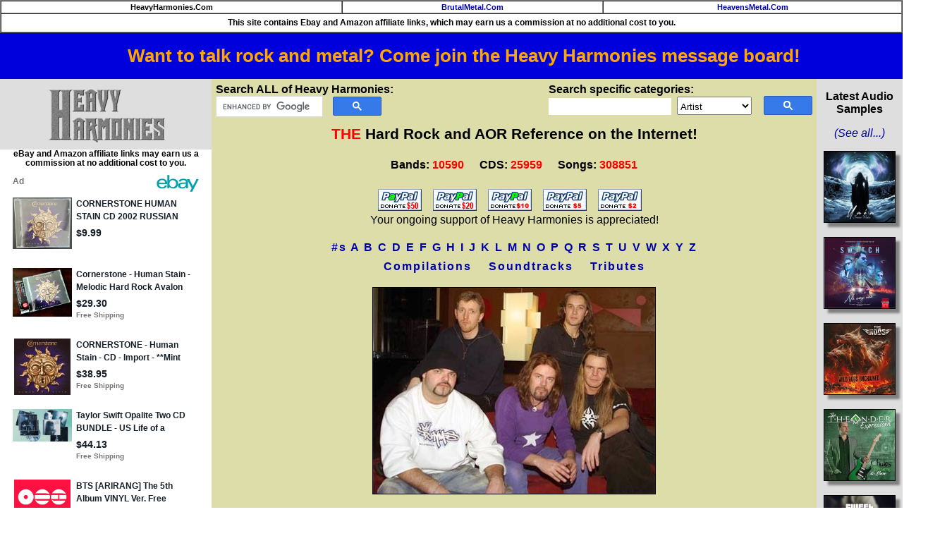

--- FILE ---
content_type: text/html
request_url: https://heavyharmonies.com/cgi-bin/glamcd.cgi?BandNum=1995&CDName=Human%20Stain
body_size: 12578
content:
<!DOCTYPE html>

<HTML>
<HEAD>
<TITLE>Cornerstone - Human Stain CD. Heavy Harmonies Discography</TITLE>
<meta name="description" content="Discography information about the CD Human Stain released by Cornerstone in 2002.">
<meta property="og:image" content="https://heavyharmonies.com/cdcovers/C/CORNERSTONE_HS.JPG" />
<meta name="robots" content="index,follow">
<SCRIPT type="text/javascript">
function isInt(myNum) {
         // get the modulus: if it's 0, then it's an integer
         var myMod = myNum % 1;

         if (myMod == 0) {
                 return true;
         } else {
                 return false;
         }
}

function validate(MyForm) {
	if (isNaN(MyForm.rating.value) || (MyForm.rating.value < 1)|| (MyForm.rating.value > 100)) {
        	alert('Your rating must be between 1 and 100');
                MyForm.rating.focus();
                return false;
        }

	if (isInt(MyForm.rating.value)) {
		return true;
	} else {
		alert('No decimal ratings, just whole numbers between 1 and 100 please.');
		return false;
	}
}


</SCRIPT>
<LINK REL="SHORTCUT ICON" HREF="https://heavyharmonies.com/NewImages/favicon.ico">
<meta http-equiv="Content-Type" content="text/html; charset=iso-8859-1">

<script type="text/javascript">
<!--
function CheckComments(form) {
        var ComLength = form.Comments.value.length
        form.NumChars.value = 1000 - ComLength
}

// end generated JavaScript. -->
</script>

<link rel=stylesheet type="text/css" href="/hh.css" title="bmstyle">
<link rel="stylesheet" href="/css/totop.css"> <!-- Gem style -->

<!-- Global site tag (gtag.js) - Google Analytics -->
<script async src="https://www.googletagmanager.com/gtag/js?id=G-J2EZYNHMQY"></script>
<script>
  window.dataLayer = window.dataLayer || [];
  function gtag(){dataLayer.push(arguments);}
  gtag('js', new Date());

  gtag('config', 'G-J2EZYNHMQY');
</script>

<script src="/js/modernizr.js"></script> <!-- Modernizr -->
<script async src="/js/epn-smart-tools.min.js"></script>
<meta name="viewport" content="width=device-width, initial-scale=0.56">
</head>
<body>
<table border="1" width="100%" cellpadding="2" cellspacing="0">
<tr><td align="center" bgcolor="#ffffff" class="navbar">
HeavyHarmonies.Com</td>
<td align="center" bgcolor="#ffffff" class="navbar">
<a title="Heavy Metal Reference" href="https://brutalmetal.com">BrutalMetal.Com</a></td>
<td align="center" bgcolor="#ffffff" class="navbar">
<a title="Christian Rock and Metal Reference" href="https://heavensmetal.com">HeavensMetal.Com</a></td></tr>
<tr><td colspan="3" class="EPNdisc" style="padding:6px;text-align:center;">This site contains Ebay and Amazon affiliate links, which
may earn us a commission at no additional
cost to you.
</td></tr>
</table>

<div class="smartplacementtop">
<ins class="epn-placement" data-keyword="(Cornerstone+Human+Stain)" data-config-id="5eec32153a3c3758359dc4c5"></ins>
</div>

<div style="width:100%; background-color: #0000dd; font-weight: bold; font-size: 1.6em; text-align: center; padding:0.7em">
<a target="messageboard" style="color:orange" href="https://hhforums.com">Want to talk rock and metal? Come join the Heavy Harmonies message board!</a></div>

<div class="leftcol">
<a href="/cgi-bin/gletter.cgi?Letter=A"><img style="margin-top:8px;margin-bottom:10px;" src="/NewImages/hhlogo.png" class="midimage" width="169" height="76" alt="hard rock bands, melodic metal reference guide, band discography"></a>
<p class="EPNdisc">eBay and Amazon affiliate links may earn us a commission at no additional cost to you.</p>
		<div class="ulnew">
		<ins class="epn-placement" data-keyword="(Cornerstone+Human+Stain)" data-config-id="5ed860d633062f6cf12a8e6a"></ins>
		</div>
<HR><A class="ebay2" HREF="/cgi-bin/commentsregister33.cgi">Site&nbsp;Login</A><BR>
<A target="external" class="ebay2" HREF="https://hhforums.com"><strong>Message&nbsp;Board!</strong></A><BR>
<HR><A class="ebay2" HREF="/cgi-bin/newcds.cgi">Newest&nbsp;Additions</A><BR>
<A class="ebay2" HREF="/cgi-bin/newcomments.cgi">Newest&nbsp;Comments</A><BR>
<A class="ebay2" HREF="/cgi-bin/audio.cgi">Audio&nbsp;Samples</A><BR>
<A class="ebay2" HREF="/cgi-bin/topten.cgi">Top&nbsp;100&nbsp;Rated&nbsp;CDs</A><BR>
<A class="ebay2" HREF="/cgi-bin/bandurl.cgi">Band&nbsp;Homepages</A><BR>
<A class="ebay2" HREF="/cgi-bin/coversearch.cgi">Cover&nbsp;Songs</A><BR>
<A class="ebay2" HREF="/cgi-bin/submission87.cgi">Submit&nbsp;CDs&nbsp;to&nbsp;HH</A><BR>
<A class="ebay2" HREF="/cgi-bin/genre.cgi">Music&nbsp;Genres&nbsp;at&nbsp;HH</A><BR>
<A class="ebay2" HREF="/cgi-bin/links.cgi">Links</A><BR>
<A target="external" class="ebay2" HREF="https://cdsniper.com/cgi-bin/soundtracks.cgi">Soundtrack&nbsp;Reference</A><BR>
<HR><A class="ebay2" HREF="/cgi-bin/2024best.cgi">Best&nbsp;CDs&nbsp;of&nbsp;2024&nbsp;<img src="/NewImages/new.gif" width="29" height="12" class="midimage" alt="NEW"></A><BR>
<A class="ebay2" HREF="/cgi-bin/2023best.cgi">Best&nbsp;CDs&nbsp;of&nbsp;2023</A><BR>
<A class="ebay2" HREF="/cgi-bin/2022best.cgi">Best&nbsp;CDs&nbsp;of&nbsp;2022</A><BR>
<A class="ebay2" HREF="/cgi-bin/2021best.cgi">Best&nbsp;CDs&nbsp;of&nbsp;2021</A><BR>
<A class="ebay2" HREF="/cgi-bin/2020best.cgi">Best&nbsp;CDs&nbsp;of&nbsp;2020</A><BR>
<A class="ebay2" HREF="/cgi-bin/2019best.cgi">Best&nbsp;CDs&nbsp;of&nbsp;2019</A><BR>
<A class="ebay2" HREF="/cgi-bin/2018best.cgi">Best&nbsp;CDs&nbsp;of&nbsp;2018</A><BR>
<A class="ebay2" HREF="/cgi-bin/2017best.cgi">Best&nbsp;CDs&nbsp;of&nbsp;2017</A><BR>
<A class="ebay2" HREF="/cgi-bin/2016best.cgi">Best&nbsp;CDs&nbsp;of&nbsp;2016</A><BR>
<A class="ebay2" HREF="/cgi-bin/2015best.cgi">Best&nbsp;CDs&nbsp;of&nbsp;2015</A><BR>
<A class="ebay2" HREF="/cgi-bin/2014best.cgi">Best&nbsp;CDs&nbsp;of&nbsp;2014</A><BR>
<A class="ebay2" HREF="/cgi-bin/2013best.cgi">Best&nbsp;CDs&nbsp;of&nbsp;2013</A><BR>
<A class="ebay2" HREF="/cgi-bin/2012best.cgi">Best&nbsp;CDs&nbsp;of&nbsp;2012</A><BR>
<A class="ebay2" HREF="/cgi-bin/2011best.cgi">Best&nbsp;CDs&nbsp;of&nbsp;2011</A><BR>
<A class="ebay2" HREF="/cgi-bin/2010best.cgi">Best&nbsp;CDs&nbsp;of&nbsp;2010</A><BR>
<A class="ebay2" HREF="/cgi-bin/2009best.cgi">Best&nbsp;CDs&nbsp;of&nbsp;2009</A><BR>
<A class="ebay2" HREF="/cgi-bin/2008best.cgi">Best&nbsp;CDs&nbsp;of&nbsp;2008</A><BR>
<A class="ebay2" HREF="/cgi-bin/2007best.cgi">Best&nbsp;CDs&nbsp;of&nbsp;2007</A><BR>
<A class="ebay2" HREF="/cgi-bin/2006best.cgi">Best&nbsp;CDs&nbsp;of&nbsp;2006</A><BR>
<A class="ebay2" HREF="/cgi-bin/2005best.cgi">Best&nbsp;CDs&nbsp;of&nbsp;2005</A><BR>
<A class="ebay2" HREF="/cgi-bin/2004best.cgi">Best&nbsp;CDs&nbsp;of&nbsp;2004</A><BR>
<A class="ebay2" HREF="/cgi-bin/2003best.cgi">Best&nbsp;CDs&nbsp;of&nbsp;2003</A><BR>
<A class="ebay2" HREF="/cgi-bin/2002best.cgi">Best&nbsp;CDs&nbsp;of&nbsp;2002</A><BR>
<A class="ebay2" HREF="/cgi-bin/ultrasound2001.cgi">Ultrasound&nbsp;2001</A><BR>
<A class="ebay2" HREF="/cgi-bin/ultrasound2000.cgi">Ultrasound&nbsp;2000</A><BR>
<HR><A class="ebay2" HREF="/cgi-bin/about.cgi">About&nbsp;the&nbsp;Site</A><BR>
<A class="ebay2" HREF="/cgi-bin/donors.cgi">Donors</A><BR>
<A class="ebay2" HREF="/cgi-bin/contribs.cgi">Site&nbsp;Contributors</A><BR>
<A target="external" class="ebay2" HREF="https://cdsniper.com">My&nbsp;CD&nbsp;Collection</A><BR>
<HR><p><b>View Bands by Genre:</b><br>
<a href="/cgi-bin/genrelist.cgi?Genre=1">Pop AOR / Westcoast</a> (456)<br>
<a href="/cgi-bin/genrelist.cgi?Genre=2">Melodic Rock / AOR</a> (2291)<br>
<a href="/cgi-bin/genrelist.cgi?Genre=3">80s Hard Rock</a> (5132)<br>
<a href="/cgi-bin/genrelist.cgi?Genre=9">Modern Hard Rock</a> (283)<br>
<a href="/cgi-bin/genrelist.cgi?Genre=4">Sleaze Glam</a> (831)<br>
<a href="/cgi-bin/genrelist.cgi?Genre=5">Melodic Metal</a> (874)<br>
<a href="/cgi-bin/genrelist.cgi?Genre=6">Prog Rock</a> (335)<br>
<a href="/cgi-bin/genrelist.cgi?Genre=7">Southern or Blues Rock</a> (185)<br>
<a href="/cgi-bin/genrelist.cgi?Genre=8">Instrumental Wizards</a> (201)<br>
</div>

<div class="centercol"> 
<div style="float:left;margin-bottom:12px;">
<b>Search ALL of Heavy Harmonies:</b>

<script>
  (function() {
    var cx = '006245360489380541896:fjzols7ztmu';
    var gcse = document.createElement('script');
    gcse.type = 'text/javascript';
    gcse.async = true;
    gcse.src = 'https://cse.google.com/cse.js?cx=' + cx;
    var s = document.getElementsByTagName('script')[0];
    s.parentNode.insertBefore(gcse, s);
  })();
</script>
<gcse:searchbox-only></gcse:searchbox-only>

<style type="text/css">
  input.gsc-input, .gsc-input-box, .gsc-input-box-hover, .gsc-input-box-focus {
    border-color: #D9D9D9;
	width:150px;
  }
table.gsc-search-box {
	width:230px;
	margin-bottom:0px;
}
form.gsc-search-box {
	margin-bottom:0px;
}
  input.gsc-search-button, input.gsc-search-button:hover, input.gsc-search-button:focus {
    border-color: #2F5BB7;
    background-color: #357AE8;
    background-image: none;
    filter: none;
  }</style>

</div>

<div style="float:right;margin-bottom:12px;">

<b>Search specific categories:</b>
<form method="post" action="/cgi-bin/mainfind.cgi">
<input type="hidden" name="Letter" value="A">
<input name="Input" class="hhinput" size="20" maxlength="29">&nbsp;
<select name="SearchOption" style="height:26px;font-size:10pt;padding-top:4px"><option value="Artist">Artist</option><option value="Album">Album Title</option><option value="Song">Song Title</option><option value="RecordLabel">Record Label</option><option value="Year">Year Released</option>
</select>&nbsp;
<input type="image" class="hhsubmit" src="/NewImages/search_box_icon.png"><br></form>
</div>


<p class="sitetitle"><font color="#ff0000">THE</font> Hard Rock and AOR Reference on the Internet!</p>
<p class="numbers">
<span style="white-space:nowrap;margin-right:18px;">Bands: <font color="#ff0000">10590</font></span>
<span style="white-space:nowrap;margin-right:18px">CDS: <font color="#ff0000">25959</font></span>
<span style="white-space:nowrap">Songs: <font color="#ff0000">308851</font></span></p>
<!--

<center><table border="2" cellpadding="4" cellspacing="0" style="margin:20px;">
<tr><td align="left" bgcolor="#ffffff">

<h2 style="color:red">Oct. 12, 2025:
HH Message Board is Back Up!</h2>

<p>
Board is back up at its <a target="_blank" href="https://hhforums.com">new home!</a> I expect there to be some kinks to be worked out, but we're back in business!</p>
<p>-Dan</p>

</td></tr>
</table></center><br/>
//-->

<div style="text-align:center;margin-top:2px;margin-bottom:12px">
<a target="donate" href="https://www.paypal.com/cgi-bin/webscr?cmd=_s-xclick&amp;&amp;no_note=0&amp;hosted_button_id=9258665">
<img src="https://heavyharmonies.com/NewImages/paypal50.gif" border="0" name="submit50" alt="Donate $50"></a>&nbsp;&nbsp;&nbsp;
<a target="donate" href="https://www.paypal.com/cgi-bin/webscr?cmd=_s-xclick&amp;&amp;no_note=0&amp;hosted_button_id=9258601">
<img src="https://heavyharmonies.com/NewImages/paypal20.gif" border="0" name="submit20" alt="Donate $20"></a>&nbsp;&nbsp;&nbsp;
<a target="donate" href="https://www.paypal.com/cgi-bin/webscr?cmd=_s-xclick&amp;&amp;no_note=0&amp;hosted_button_id=9257845">
<img src="https://heavyharmonies.com/NewImages/paypal10a.gif" border="0" name="submit10" alt="Donate $10"></a>&nbsp;&nbsp;&nbsp;
<a target="donate" href="https://www.paypal.com/cgi-bin/webscr?cmd=_s-xclick&amp;&amp;no_note=0&amp;hosted_button_id=9258002">
<img src="https://heavyharmonies.com/NewImages/paypal5.gif" border="0" name="submit5" alt="Donate $5"></a>&nbsp;&nbsp;&nbsp;
<a target="donate" href="https://www.paypal.com/cgi-bin/webscr?cmd=_s-xclick&amp;&amp;no_note=0&amp;hosted_button_id=9258128">
<img src="https://heavyharmonies.com/NewImages/paypal2.gif" border="0" name="submit2" alt="Donate $2"></a>&nbsp;&nbsp;&nbsp;<br/>
Your ongoing support of Heavy Harmonies is appreciated!
</div>

<p style="text-align:center;font-size:16px;font-weight:bold;line-height:1.7em;letter-spacing:2px;">
<A HREF="/cgi-bin/gletter.cgi?Letter=1">#s</A>
<A HREF="/cgi-bin/gletter.cgi?Letter=A">A</A>
<A HREF="/cgi-bin/gletter.cgi?Letter=B">B</A>
<A HREF="/cgi-bin/gletter.cgi?Letter=C">C</A>
<A HREF="/cgi-bin/gletter.cgi?Letter=D">D</A>
<A HREF="/cgi-bin/gletter.cgi?Letter=E">E</A>
<A HREF="/cgi-bin/gletter.cgi?Letter=F">F</A>
<A HREF="/cgi-bin/gletter.cgi?Letter=G">G</A>
<A HREF="/cgi-bin/gletter.cgi?Letter=H">H</A>
<A HREF="/cgi-bin/gletter.cgi?Letter=I">I</A>
<A HREF="/cgi-bin/gletter.cgi?Letter=J">J</A>
<A HREF="/cgi-bin/gletter.cgi?Letter=K">K</A>
<A HREF="/cgi-bin/gletter.cgi?Letter=L">L</A>
<A HREF="/cgi-bin/gletter.cgi?Letter=M">M</A>
<A HREF="/cgi-bin/gletter.cgi?Letter=N">N</A>
<A HREF="/cgi-bin/gletter.cgi?Letter=O">O</A>
<A HREF="/cgi-bin/gletter.cgi?Letter=P">P</A>
<A HREF="/cgi-bin/gletter.cgi?Letter=Q">Q</A>
<A HREF="/cgi-bin/gletter.cgi?Letter=R">R</A>
<A HREF="/cgi-bin/gletter.cgi?Letter=S">S</A>
<A HREF="/cgi-bin/gletter.cgi?Letter=T">T</A>
<A HREF="/cgi-bin/gletter.cgi?Letter=U">U</A>
<A HREF="/cgi-bin/gletter.cgi?Letter=V">V</A>
<A HREF="/cgi-bin/gletter.cgi?Letter=W">W</A>
<A HREF="/cgi-bin/gletter.cgi?Letter=X">X</A>
<A HREF="/cgi-bin/gletter.cgi?Letter=Y">Y</A>
<A HREF="/cgi-bin/gletter.cgi?Letter=Z">Z</A><br>
<a href="/cgi-bin/band.cgi?BandNum=236">Compilations</a>&nbsp;&nbsp;&nbsp;
<a href="/cgi-bin/band.cgi?BandNum=262">Soundtracks</a>&nbsp;&nbsp;&nbsp;
<a href="/cgi-bin/band.cgi?BandNum=3046">Tributes</a>
</P>
<p align="center">
<img style="border:1px solid black;max-width:98%;" src="/bandpics/cornerstone.jpg" alt="[Cornerstone Band Picture]"/></p>
</p>
<h2>Artist: <a title="Back to main Cornerstone page" href="/cgi-bin/band.cgi?BandNum=1995">Cornerstone</a></h2>
<P ALIGN=CENTER><B><FONT SIZE=-2>(click on Artist's name above to return to artist's main page)</FONT></B></P>
<h1><span style="color:black;">CD Title:</span> Human Stain</h1>
<img class="AlbumCover" src="/cdcovers/C/CORNERSTONE_HS.JPG" style="max-width:200px;min-width:75px;width:100%;float:left;margin:2vw;" alt="Cornerstone Human Stain Album Cover"/>
<div class="ebaylinks pad4" style="float:left;margin:2vw;">
	<span class="greenaudio">Average Rating:</span>
<b> 83 / 100</b> (14 ratings)<p>
<a class="ratelink" href="javascript:void(0);" title="See all ratings for this CD" onClick="window.open('/cgi-bin/showratings.cgi?ArtistNum=1995&amp;ArtistName=Cornerstone&amp;CDName=Human%20Stain','title','width=720,height=500,toolbar=1,menubar=1,resizable=1,scrollbars=1,location=1'); return false">See All Ratings</a>
<p><a href="/cgi-bin/commentsregister33.cgi"><font size=-2>(Log in to rate this CD)</font></a><br></div>
<div class="ebaylinks pad4" style="float:left;margin:2vw;background-color:#c0c0c0;">
<p style="margin:0;padding:0"><span style="font-size: 1.3em;font-weight:bold">My Lists</span> <a onClick="window.open('/lists.html','listdoc','width=720,height=440,toolbar=1,menubar=1'); return false" href="/lists.html">(What is this?)</a></p>
<hr>
<p><a href="/cgi-bin/commentsregister33.cgi"><font size=-2>(Log in to See/Edit your lists)</font></a></div>

<div class="ebaylinks pad4" style="float:left;margin:2vw;">
<p style="margin-top:0px;margin-bottom:2px;text-align:center;font-weight:bold;">Search <img style="vertical-align:middle;" src="/images/e-bay-logo-teal.png"/></p>
<ul style="margin-top:2px;margin-bottom:2px;">
<li><a target="_blank" href="https://www.ebay.com/sch/i.html?mkrid=711-53200-19255-0&_sacat=176984&_nkw=CORNERSTONE+HUMAN+STAIN&siteid=0&mkcid=1&campid=5335819198&toolid=20008&mkevt=1&rt=nc&LH_BIN=1" title="Search eBay Buy-It-Now items" rel="sponsored nofollow">Buy-It-Now Items</A></li>
<li><a target="_blank" title="Search eBay auctions" rel="sponsored nofollow" href="https://www.ebay.com/sch/i.html?mkrid=711-53200-19255-0&_sacat=176984&_nkw=CORNERSTONE+HUMAN+STAIN&siteid=0&mkcid=1&campid=5335868537818997&toolid=20008&mkevt=1&rt=nc&LH_Auction=1">Auctions</A></li>
<li><a target="_blank" title="Search eBay best offers" rel="sponsored nofollow" href="https://www.ebay.com/sch/i.html?mkrid=711-53200-19255-0&_sacat=176984&_nkw=CORNERSTONE+HUMAN+STAIN&siteid=0&mkcid=1&campid=533581919&toolid=20008&mkevt=1&rt=nc&LH_BO=1">Best Offer Listings</A></li>
</ul>
<hr/>
<p style="text-align:center;margin-top:0px;margin-bottom:4px;"><a title="Search Amazon.Com items" rel="sponsored nofollow" target="_blank" href="https://www.amazon.com/s?k=CORNERSTONE+HUMAN+STAIN&i=popular&tag=heavyharmon05-20">Search Amazon.Com</a></p>
<p class="EPNdisc" style="padding:4px !important;">
eBay and Amazon affiliate links may earn us a commission at no additional cost to you.
</p>
</div>

<p style="clear:both;">&nbsp;</p>
<p><span class="greenaudio">Category:</span> Hard Rock</p>
<p><span class="greenaudio">Year:</span> 2002</p>
<p><span class="greenaudio">Label:</span> Massacre Records (Germany)</p>
<p><span class="greenaudio">Catalog Number:</span> MAS CD0310<br><br></p>

<h2 class="greenaudio" style="text-align:left;">Personnel</h2>
<A HREF="/cgi-bin/find2.cgi?Input=Doogie+White">Doogie White</A> vocals<BR>
<A HREF="/cgi-bin/find2.cgi?Input=Steen+Mogensen">Steen Mogensen</A> bass guitar, keyboards<BR>
<A HREF="/cgi-bin/find2.cgi?Input=Kasper+Damgaard">Kasper Damgaard</A> guitars<BR>
<A HREF="/cgi-bin/find2.cgi?Input=Allan+Sorensen">Allan Sorensen</A> drums and percussion<BR>
<A HREF="/cgi-bin/find2.cgi?Input=Rune+Brink">Rune Brink</A> keyboards<BR>
<A HREF="/cgi-bin/find2.cgi?Input=Jacob+Kjaer">Jacob Kjaer</A> guitar (Track 6)<BR>
<A HREF="/cgi-bin/find2.cgi?Input=Toni+Rahm">Toni Rahm</A> guitar (Track 6)<BR>
<A HREF="/cgi-bin/find2.cgi?Input=Peter+Brander">Peter Brander</A> slide guitar (Track 9)<BR>
<A HREF="/cgi-bin/find2.cgi?Input=Kenny+Lubcke">Kenny Lubcke</A> backing vocals<BR>
<A HREF="/cgi-bin/find2.cgi?Input=Anne+Murillo">Anne Murillo</A> backing vocals (Track 6)<BR>
 <BR>
	<h2 class="greenaudio" style="text-align:left;">Tracks</h2>
	<TABLE class="tracktable" BORDER=0 CELLPADDING=6 CELLSPACING=2>
<tr><TD ALIGN=RIGHT><FONT COLOR="#BB0055"><B>1.&nbsp;&nbsp;</B></FONT></TD><TD>Unchosen One&nbsp;&nbsp;</TD><TD ALIGN=RIGHT>4:33</TD></tr>
<tr><TD ALIGN=RIGHT><FONT COLOR="#BB0055"><B>2.&nbsp;&nbsp;</B></FONT></TD><TD>Wounded Land&nbsp;&nbsp;</TD><TD ALIGN=RIGHT>5:01</TD></tr>
<tr><TD ALIGN=RIGHT><FONT COLOR="#BB0055"><B>3.&nbsp;&nbsp;</B></FONT></TD><TD>Some People Fly&nbsp;&nbsp;</TD><TD ALIGN=RIGHT>5:51</TD></tr>
<tr><TD ALIGN=RIGHT><FONT COLOR="#BB0055"><B>4.&nbsp;&nbsp;</B></FONT></TD><TD>Singing Alone&nbsp;&nbsp;</TD><TD ALIGN=RIGHT>4:30</TD></tr>
<tr><TD ALIGN=RIGHT><FONT COLOR="#BB0055"><B>5.&nbsp;&nbsp;</B></FONT></TD><TD>Future Rising&nbsp;&nbsp;</TD><TD ALIGN=RIGHT>4:42</TD></tr>
<tr><TD ALIGN=RIGHT><FONT COLOR="#BB0055"><B>6.&nbsp;&nbsp;</B></FONT></TD><TD>House of Nevermore&nbsp;&nbsp;</TD><TD ALIGN=RIGHT>5:07</TD></tr>
<tr><TD ALIGN=RIGHT><FONT COLOR="#BB0055"><B>7.&nbsp;&nbsp;</B></FONT></TD><TD>Midnight in Tokyo&nbsp;&nbsp;</TD><TD ALIGN=RIGHT>3:49</TD></tr>
<tr><TD ALIGN=RIGHT><FONT COLOR="#BB0055"><B>8.&nbsp;&nbsp;</B></FONT></TD><TD>Sail on Stormy Waters&nbsp;&nbsp;</TD><TD ALIGN=RIGHT>5:09</TD></tr>
<tr><TD ALIGN=RIGHT><FONT COLOR="#BB0055"><B>9.&nbsp;&nbsp;</B></FONT></TD><TD>Resurrection Sympathy&nbsp;&nbsp;</TD><TD ALIGN=RIGHT>5:19</TD></tr>
<tr><TD ALIGN=RIGHT><FONT COLOR="#BB0055"><B>10.&nbsp;&nbsp;</B></FONT></TD><TD>Forever Young&nbsp;&nbsp;</TD><TD ALIGN=RIGHT>5:04</TD></tr>
<TR><TD>&nbsp;</TD><TD>&nbsp;</TD><TD><HR></TD></TR>
<TR><TD COLSPAN=2 ALIGN=RIGHT><FONT COLOR="#008800"><B>Total Running Time:</B></FONT></TD><TD ALIGN=RIGHT VALIGN=BOTTOM>&nbsp;&nbsp;49:05</TD></TR>
	</TABLE>

<p align="justify">
If you see any errors or omissions in the CD information shown above,
either in the musician credits or song listings (cover song credits,
live tracks, etc.), please post them in the corrections section of the
<a target="external" href="https://heavyharmonies.ipbhost.com/index.php?showforum=5"><b>Heavy Harmonies forum/message board</b></a>.</p>

<p align="justify">The music discographies on this site are works in progress. If you
notice that a particular Cornerstone CD release or compilation is missing
from the list above, please submit that CD using the <a href="/cgi-bin/submission87.cgi"><b>CD submission page</b></a>.
The ultimate goal is to make the discographies here at Heavy Harmonies
as complete as possible. Even if it is an obscure greatest-hits or live
compilation CD, we want to add it to the site. Please only submit official
CD releases; no bootlegs or cassette-only or LP-only releases.
</p>

<p>EPs and CD-singles from Cornerstone are also welcome to be added, as
long as they are at least 4 songs in length.</p>

<HR>

<br><br>

<div class="bottomkit">
<p class="EPNdisc" style="text-align:center !important;">
eBay affiliate links may earn us a commission at no additional cost to you.
</p>
        <ins class="epn-placement" data-keyword="CORNERSTONE+HUMAN+STAIN" data-config-id="5ee008cb5da2924fd17b5d0c"></ins>
</div>

<H2 ALIGN=CENTER>Existing comments about this CD</H2>
<table style="margin-left:auto;margin-right:auto;width:90%;border:1px solid black;background-color:#c0c0c0">
<tr><td width="55%" bgcolor="#fffedc"><strong>From:</strong> Larry</td>
<td width="45%" bgcolor="#eeeeff"><strong>Date:</strong> November 9, 2003 at 14:32</td></tr>
<TR><TD COLSPAN=2 align="justify" background="/NewImages/backgroundimage.jpg" style="padding:0.5em">Very Rainbow-ish, awesome singer, get this CD now! 
</TD></TR>
</table><br>
<table style="margin-left:auto;margin-right:auto;width:90%;border:1px solid black;background-color:#c0c0c0">
<tr><td width="55%" bgcolor="#fffedc"><strong>From:</strong> Metal_Warrior</td>
<td width="45%" bgcolor="#eeeeff"><strong>Date:</strong> November 22, 2003 at 10:30</td></tr>
<TR><TD COLSPAN=2 align="justify" background="/NewImages/backgroundimage.jpg" style="padding:0.5em">On of the best album of the 00's imo. Very melodic and catchy. Killer vocals. Get it asap
</TD></TR>
</table><br>
<table style="margin-left:auto;margin-right:auto;width:90%;border:1px solid black;background-color:#c0c0c0">
<tr><td width="55%" bgcolor="#fffedc"><strong>From:</strong> xavieskay</td>
<td width="45%" bgcolor="#eeeeff"><strong>Date:</strong> November 26, 2003 at 17:46</td></tr>
<TR><TD COLSPAN=2 align="justify" background="/NewImages/backgroundimage.jpg" style="padding:0.5em">great album! where is their first album? it's amazing too. this band is from denmark ( bass player of royal hunt write the songs). 
</TD></TR>
</table><br>
<table style="margin-left:auto;margin-right:auto;width:90%;border:1px solid black;background-color:#c0c0c0">
<tr><td width="55%" bgcolor="#fffedc"><strong>From:</strong> Rycheage</td>
<td width="45%" bgcolor="#eeeeff"><strong>Date:</strong> December 5, 2003 at 21:19</td></tr>
<TR><TD COLSPAN=2 align="justify" background="/NewImages/backgroundimage.jpg" style="padding:0.5em">The strength of performance, commitment and execution of some very well written songs is extremely high. Doogie sounds in great form vocally and the album features a very strong production. 
</TD></TR>
</table><br>
<table style="margin-left:auto;margin-right:auto;width:90%;border:1px solid black;background-color:#c0c0c0">
<tr><td width="55%" bgcolor="#fffedc"><strong>From:</strong> Penama</td>
<td width="45%" bgcolor="#eeeeff"><strong>Date:</strong> February 9, 2004 at 18:06</td></tr>
<TR><TD COLSPAN=2 align="justify" background="/NewImages/backgroundimage.jpg" style="padding:0.5em">Midnight in Tokyo is a killer
</TD></TR>
</table><br>
<table style="margin-left:auto;margin-right:auto;width:90%;border:1px solid black;background-color:#c0c0c0">
<tr><td width="55%" bgcolor="#fffedc"><strong>From:</strong> </td>
<td width="45%" bgcolor="#eeeeff"><strong>Date:</strong> August 15, 2004 at 14:30</td></tr>
<TR><TD COLSPAN=2 align="justify" background="/NewImages/backgroundimage.jpg" style="padding:0.5em">QUE LES PASA?UN POCO MAS DE EMOCION ESTE DISCO ES EL MEJOR DE TODA LA HISTORIA,REUNE EL ESTILO RAINBOW AGGIORNADO PERO RESPETANDO LA ESCENCIA.NO SIN DUDAS LO MEJOR QUE ME PASO POR LOS OIDOS EN TODA MI VIDA GRACIAS.
</TD></TR>
</table><br>
<table style="margin-left:auto;margin-right:auto;width:90%;border:1px solid black;background-color:#c0c0c0">
<tr><td width="55%" bgcolor="#fffedc"><strong>From:</strong> AdryA [Hungary]</td>
<td width="45%" bgcolor="#eeeeff"><strong>Date:</strong> January 27, 2005 at 9:47</td></tr>
<TR><TD COLSPAN=2 align="justify" background="/NewImages/backgroundimage.jpg" style="padding:0.5em">A must have one. "Singing Alone" should be a hit. My favourite is "Future Rising". I've had the luck to go to their show last week. Man, it was amazing, Dougie gave the best he can and the atmoshphere was unbelievable.
</TD></TR>
</table><br>
<table style="margin-left:auto;margin-right:auto;width:90%;border:1px solid black;background-color:#c0c0c0">
<tr><td width="55%" bgcolor="#fffedc"><strong>From:</strong> Geoff</td>
<td width="45%" bgcolor="#eeeeff"><strong>Date:</strong> March 8, 2005 at 5:37</td></tr>
<TR><TD COLSPAN=2 align="justify" background="/NewImages/backgroundimage.jpg" style="padding:0.5em">If you liked the debut you'd have to have had some strange pills and slaps on the buttocks to not enjoy this one just as much. Another good solid hard rock disc.
</TD></TR>
</table><br>
<table style="margin-left:auto;margin-right:auto;width:90%;border:1px solid black;background-color:#c0c0c0">
<tr><td width="55%" bgcolor="#fffedc"><strong>From:</strong> 7Sinner</td>
<td width="45%" bgcolor="#eeeeff"><strong>Date:</strong> April 14, 2006 at 12:53</td></tr>
<TR><TD COLSPAN=2 align="justify" background="/NewImages/backgroundimage.jpg" style="padding:0.5em">Excellent hard rock release. Good thing this was my first purchase by this band since their first album is their worst and would not have made me to buy any more by them..."House of Nevermore" is a classic and there really is no bad songs on here...One of my top 10 releases so far in the 21st century..rock on!! 
</TD></TR>
</table><br>
<table style="margin-left:auto;margin-right:auto;width:90%;border:1px solid black;background-color:#c0c0c0">
<tr><td width="55%" bgcolor="#fffedc"><strong>From:</strong> Melodiker</td>
<td width="45%" bgcolor="#eeeeff"><strong>Date:</strong> August 1, 2006 at 19:47</td></tr>
<TR><TD COLSPAN=2 align="justify" background="/NewImages/backgroundimage.jpg" style="padding:0.5em">OK,great songs and great Hardrock,but the first one is the better choice ! 8,5 <IMG SRC="/NewImages/wink.gif">
</TD></TR>
</table><br>
<table style="margin-left:auto;margin-right:auto;width:90%;border:1px solid black;background-color:#c0c0c0">
<tr><td width="55%" bgcolor="#fffedc"><strong>From:</strong> Wardy</td>
<td width="45%" bgcolor="#eeeeff"><strong>Date:</strong> February 17, 2011 at 4:48</td></tr>
<TR><TD COLSPAN=2 align="justify" background="/NewImages/backgroundimage.jpg" style="padding:0.5em">Thumbing through the many reviews here and kinda surprised to find little comments regarding these guys and in particular this release. Human Stain being the Cornerstone sophomore album and a little fuller than Arrival due to Doogie being involved in the songwriting. Hands down a quiet classic this one, Unchosen One, Wounded Land and Some People Fly all leaping into the stuff of class personal favorite Some People Fly being one hell of a 70's rocker but with plenty current in the mix ensuring its credibility. Singing Alone was suggested a 'hit' above and couldn't agree more, a wonderful beautiful moment on this otherwise well paced album. Future Rising another rocking tune House of Nevermore really leaning into the history books. Midnight in Tokyo right through to Forever Young continue the magnificence, not one to usually be taken by these kinda acts but BAM it converted me with the first listen and returning to it even now solidifies its effect. With a warm production this hits! 90% 
</TD></TR>
</table><br>
<hr>
<p align="justify"><b>You cannot leave comments for this CD because you are
not currently logged in. Please click <a href="/cgi-bin/commentsregister33.cgi">here</a> to log in or create a Username for leaving comments.</b></p>
</div>
<div class="audiodiv" style="float:right;">
<p><strong>Latest Audio Samples</strong></p>
<p><a title="See all the audio samples at Heavy Harmonies" href="/cgi-bin/audio.cgi"><em>(See all...)</em></a></p>

<a title="Unen - Forever Winter" href="/cgi-bin/glamcd.cgi?BandNum=10835&amp;CDName=Forever%20Winter">
<img class="newaudio" src="/cdcovers/U/UNEN_FW.JPG" alt="album cover" width="100" height="100"/></a><br/>

<a title="Switch, The - No Way Out" href="/cgi-bin/glamcd.cgi?BandNum=10838&amp;CDName=No%20Way%20Out">
<img class="newaudio" src="/cdcovers/T/THESWITCH_NWO.JPG" alt="album cover" width="100" height="100"/></a><br/>

<a title="Rods, The - Wild Dogs Unchained" href="/cgi-bin/glamcd.cgi?BandNum=1237&amp;CDName=Wild%20Dogs%20Unchained">
<img class="newaudio" src="/cdcovers/T/THERODS_WDU.JPG" alt="album cover" width="100" height="100"/></a><br/>

<a title="Theander Expression, The - Chaos, Dreams and Love" href="/cgi-bin/glamcd.cgi?BandNum=6565&amp;CDName=Chaos%2C%20Dreams%20and%20Love">
<img class="newaudio" src="/cdcovers/T/THETHEANDEREXPRESSION_CDAL.JPG" alt="album cover" width="100" height="100"/></a><br/>

<a title="Sweet Freedom - Blind Leading the Blind" href="/cgi-bin/glamcd.cgi?BandNum=9828&amp;CDName=Blind%20Leading%20the%20Blind">
<img class="newaudio" src="/cdcovers/S/SWEETFREEDOM_BLTB.JPG" alt="album cover" width="100" height="100"/></a><br/>

<a title="Strangers - Boundless" href="/cgi-bin/glamcd.cgi?BandNum=6650&amp;CDName=Boundless">
<img class="newaudio" src="/cdcovers/S/STRANGERS_B.JPG" alt="album cover" width="100" height="100"/></a><br/>

<a title="Rust n' Rage - Songs Of Yesterday" href="/cgi-bin/glamcd.cgi?BandNum=6695&amp;CDName=Songs%20Of%20Yesterday">
<img class="newaudio" src="/cdcovers/R/RUSTNRAGE_SOY.JPG" alt="album cover" width="100" height="100"/></a><br/>

<a title="Roulette (Sweden) - Go!" href="/cgi-bin/glamcd.cgi?BandNum=4698&amp;CDName=Go%21">
<img class="newaudio" src="/cdcovers/R/ROULETTE_GO.JPG" alt="album cover" width="100" height="100"/></a><br/>

<a title="Ramonda - The Walls Are Crumbling Down" href="/cgi-bin/glamcd.cgi?BandNum=10814&amp;CDName=The%20Walls%20Are%20Crumbling%20Down">
<img class="newaudio" src="/cdcovers/R/RAMONDA_TWACD.JPG" alt="album cover" width="100" height="100"/></a><br/>

<a title="Sciuto, Michael - Edge" href="/cgi-bin/glamcd.cgi?BandNum=2541&amp;CDName=Edge">
<img class="newaudio" src="/cdcovers/M/MICHAELSCIUTO_E.JPG" alt="album cover" width="100" height="100"/></a><br/>

<a title="Honeymoon Suite - Wake Me Up When the Sun Goes Down" href="/cgi-bin/glamcd.cgi?BandNum=235&amp;CDName=Wake%20Me%20Up%20When%20the%20Sun%20Goes%20Down">
<img class="newaudio" src="/cdcovers/H/HONEYMOONSUITE_WMWTSGD.JPG" alt="album cover" width="100" height="100"/></a><br/>

<a title="Hell In The Club - Joker In The Pack" href="/cgi-bin/glamcd.cgi?BandNum=5929&amp;CDName=Joker%20In%20The%20Pack">
<img class="newaudio" src="/cdcovers/H/HELLINTHECLUB_JITP.JPG" alt="album cover" width="100" height="100"/></a><br/>

<a title="Hartmann - Twenty Times Colder" href="/cgi-bin/glamcd.cgi?BandNum=3419&amp;CDName=Twenty%20Times%20Colder">
<img class="newaudio" src="/cdcovers/H/HARTMANN_TTC.JPG" alt="album cover" width="100" height="100"/></a><br/>

<a title="Double Vision - Double Vision" href="/cgi-bin/glamcd.cgi?BandNum=10805&amp;CDName=Double%20Vision">
<img class="newaudio" src="/cdcovers/D/DOUBLEVISION_DV.JPG" alt="album cover" width="100" height="100"/></a><br/>

<a title="Crowne - Wonderland" href="/cgi-bin/glamcd.cgi?BandNum=9702&amp;CDName=Wonderland">
<img class="newaudio" src="/cdcovers/C/CROWNE_W.JPG" alt="album cover" width="100" height="100"/></a><br/>

<a title="Civil Daze - Once in a Blue Moon" href="/cgi-bin/glamcd.cgi?BandNum=8990&amp;CDName=Once%20in%20a%20Blue%20Moon">
<img class="newaudio" src="/cdcovers/C/CIVILDAZE_OIABM.JPG" alt="album cover" width="100" height="100"/></a><br/>

<a title="Black Water Rising - The Edge" href="/cgi-bin/glamcd.cgi?BandNum=10828&amp;CDName=The%20Edge">
<img class="newaudio" src="/cdcovers/B/BLACKWATERRISING_TE.JPG" alt="album cover" width="100" height="100"/></a><br/>

<a title="Boguslaw Balcerak's Crylord - Lost Bloody Heroes" href="/cgi-bin/glamcd.cgi?BandNum=9710&amp;CDName=Lost%20Bloody%20Heroes">
<img class="newaudio" src="/cdcovers/C/CRYLORD_LBH.JPG" alt="album cover" width="100" height="100"/></a><br/>

<a title="Tiffany Kills - World on Fire" href="/cgi-bin/glamcd.cgi?BandNum=10789&amp;CDName=World%20on%20Fire">
<img class="newaudio" src="/cdcovers/T/TIFFANYKILLS_WOF.JPG" alt="album cover" width="100" height="100"/></a><br/>

<a title="Squirts, The - III" href="/cgi-bin/glamcd.cgi?BandNum=10797&amp;CDName=III">
<img class="newaudio" src="/cdcovers/S/SQUIRTS_3.JPG" alt="album cover" width="100" height="100"/></a><br/>

<a title="Sick N Beautiful - Horror Vacui" href="/cgi-bin/glamcd.cgi?BandNum=9844&amp;CDName=Horror%20Vacui">
<img class="newaudio" src="/cdcovers/S/SICKNBEAUTIFUL_HV.JPG" alt="album cover" width="100" height="100"/></a><br/>

<a title="Rock-Out - Let's Call It Rock 'N' Roll" href="/cgi-bin/glamcd.cgi?BandNum=8676&amp;CDName=Let%27s%20Call%20It%20Rock%20%27N%27%20Roll">
<img class="newaudio" src="/cdcovers/R/ROCK-OUT_LCIRNR.JPG" alt="album cover" width="100" height="100"/></a><br/>

<a title="Sonne, Nicklas - Electric Dreams" href="/cgi-bin/glamcd.cgi?BandNum=10790&amp;CDName=Electric%20Dreams">
<img class="newaudio" src="/cdcovers/N/NICKLASSONNE_ED.JPG" alt="album cover" width="100" height="100"/></a><br/>

<a title="Maestrick - Espresso Della Vita - Lunare" href="/cgi-bin/glamcd.cgi?BandNum=10796&amp;CDName=Espresso%20Della%20Vita%20-%20Lunare">
<img class="newaudio" src="/cdcovers/M/MAESTRICK_EDV.JPG" alt="album cover" width="100" height="100"/></a><br/>

<a title="Leverage - Gravity" href="/cgi-bin/glamcd.cgi?BandNum=4078&amp;CDName=Gravity">
<img class="newaudio" src="/cdcovers/L/LEVERAGE_G.JPG" alt="album cover" width="100" height="100"/></a><br/>

<a title="Heathen's Eye - Port Inspiro" href="/cgi-bin/glamcd.cgi?BandNum=10791&amp;CDName=Port%20Inspiro">
<img class="newaudio" src="/cdcovers/H/HEATHENSEYE_PI.JPG" alt="album cover" width="100" height="100"/></a><br/>

<a title="Hearts on Fire - Signs and Wonders" href="/cgi-bin/glamcd.cgi?BandNum=8542&amp;CDName=Signs%20and%20Wonders">
<img class="newaudio" src="/cdcovers/H/HEARTSONFIRE_SAW.JPG" alt="album cover" width="100" height="100"/></a><br/>

<a title="First Light - Elemental" href="/cgi-bin/glamcd.cgi?BandNum=10280&amp;CDName=Elemental">
<img class="newaudio" src="/cdcovers/F/FIRSTLIGHT_E.JPG" alt="album cover" width="100" height="100"/></a><br/>

<a title="Beholder - In the Temple of the Tyrant" href="/cgi-bin/glamcd.cgi?BandNum=10795&amp;CDName=In%20the%20Temple%20of%20the%20Tyrant">
<img class="newaudio" src="/cdcovers/B/BEHOLDER_ITTOTT.JPG" alt="album cover" width="100" height="100"/></a><br/>

<a title="Baby and the Nobodies - Ready or Not" href="/cgi-bin/glamcd.cgi?BandNum=10794&amp;CDName=Ready%20or%20Not">
<img class="newaudio" src="/cdcovers/B/BABYANDTHENOBODIES_RON.JPG" alt="album cover" width="100" height="100"/></a><br/>

<a title="White Widdow - White Widdow" href="/cgi-bin/glamcd.cgi?BandNum=5636&amp;CDName=White%20Widdow">
<img class="newaudio" src="/cdcovers/W/WHITEWIDDOW_WW.JPG" alt="album cover" width="100" height="100"/></a><br/>

<a title="White Widdow - Serenade" href="/cgi-bin/glamcd.cgi?BandNum=5636&amp;CDName=Serenade">
<img class="newaudio" src="/cdcovers/W/WHITEWIDDOW_S.JPG " alt="album cover" width="100" height="100"/></a><br/>

<a title="White Widdow - Crossfire" href="/cgi-bin/glamcd.cgi?BandNum=5636&amp;CDName=Crossfire">
<img class="newaudio" src="/cdcovers/W/WHITEWIDDOW_C.JPG" alt="album cover" width="100" height="100"/></a><br/>

<a title="Taz Taylor Band - The Other Side of Midnight" href="/cgi-bin/glamcd.cgi?BandNum=4061&amp;CDName=The%20Other%20Side%20of%20Midnight">
<img class="newaudio" src="/cdcovers/T/TAZTAYLORBAND_TOSOM.JPG" alt="album cover" width="100" height="100"/></a><br/>

<a title="Speaker Wars, The - The Speaker Wars" href="/cgi-bin/glamcd.cgi?BandNum=10776&amp;CDName=The%20Speaker%20Wars">
<img class="newaudio" src="/cdcovers/T/THESPEAKERWARS_TSW.JPG" alt="album cover" width="100" height="100"/></a><br/>

<a title="Romero, Ronnie - Live At Rock Imperium Festival" href="/cgi-bin/glamcd.cgi?BandNum=9738&amp;CDName=Live%20At%20Rock%20Imperium%20Festival">
<img class="newaudio" src="/cdcovers/R/RONNIEROMERO_LATRIF.JPG" alt="album cover" width="100" height="100"/></a><br/>

<a title="Phil X and the Drills - Pow!! Right In The Kisser" href="/cgi-bin/glamcd.cgi?BandNum=9148&amp;CDName=Pow%21%21%20Right%20In%20The%20Kisser">
<img class="newaudio" src="/cdcovers/P/PHILXANDTHEDRILLS_PRITK.JPG" alt="album cover" width="100" height="100"/></a><br/>

<a title="Malvada - Malvada" href="/cgi-bin/glamcd.cgi?BandNum=10784&amp;CDName=Malvada">
<img class="newaudio" src="/cdcovers/M/MALVADA_M.JPG" alt="album cover" width="100" height="100"/></a><br/>

<a title="Laurenne-Louhimo - Falling Through Stars" href="/cgi-bin/glamcd.cgi?BandNum=9644&amp;CDName=Falling%20Through%20Stars">
<img class="newaudio" src="/cdcovers/L/LAURENE-LOUHIMO_FTS.JPG" alt="album cover" width="100" height="100"/></a><br/>

<a title="Inglorious - V" href="/cgi-bin/glamcd.cgi?BandNum=7083&amp;CDName=V">
<img class="newaudio" src="/cdcovers/I/INGLORIOUS_V.JPG" alt="album cover" width="100" height="100"/></a><br/>

<a title="Harem Scarem - Chasing Euphoria" href="/cgi-bin/glamcd.cgi?BandNum=718&amp;CDName=Chasing%20Euphoria">
<img class="newaudio" src="/cdcovers/H/HAREMSCAREM_CE.JPG" alt="album cover" width="100" height="100"/></a><br/>

<a title="Giant - Stand and Deliver" href="/cgi-bin/glamcd.cgi?BandNum=39&amp;CDName=Stand%20and%20Deliver">
<img class="newaudio" src="/cdcovers/G/GIANT_SAD.JPG" alt="album cover" width="100" height="100"/></a><br/>

<a title="Degreed - The Leftovers - Volume 1" href="/cgi-bin/glamcd.cgi?BandNum=6616&amp;CDName=The%20Leftovers%20-%20Volume%201">
<img class="newaudio" src="/cdcovers/D/DEGREED_TLV1.JPG" alt="album cover" width="100" height="100"/></a><br/>

<a title="Art Nation - Re-Revolution" href="/cgi-bin/glamcd.cgi?BandNum=6953&amp;CDName=Re-Revolution">
<img class="newaudio" src="/cdcovers/A/ARTNATION_RR.JPG" alt="album cover" width="100" height="100"/></a><br/>

<a title="Alliance (UK) - Before Our Eyes" href="/cgi-bin/glamcd.cgi?BandNum=1843&amp;CDName=Before%20Our%20Eyes">
<img class="newaudio" src="/cdcovers/A/ALLIANCE_BOE.JPG" alt="album cover" width="100" height="100"/></a><br/>

<a title="W.E.T. - Apex" href="/cgi-bin/glamcd.cgi?BandNum=5175&amp;CDName=Apex">
<img class="newaudio" src="/cdcovers/W/WET_A.JPG" alt="album cover" width="100" height="100"/></a><br/>

<a title="JAR - In Truth We Trust" href="/cgi-bin/glamcd.cgi?BandNum=10744&amp;CDName=In%20Truth%20We%20Trust">
<img class="newaudio" src="/cdcovers/J/JAR_ITWT.JPG" alt="album cover" width="100" height="100"/></a><br/>

<a title="Wildness - Avenger" href="/cgi-bin/glamcd.cgi?BandNum=7981&amp;CDName=Avenger">
<img class="newaudio" src="/cdcovers/W/WILDNESS_A.JPG" alt="album cover" width="100" height="100"/></a><br/>

<a title="Thundermother - Dirty and Divine" href="/cgi-bin/glamcd.cgi?BandNum=8086&amp;CDName=Dirty%20and%20Divine">
<img class="newaudio" src="/cdcovers/T/THUNDERMOTHER_DAD.JPG" alt="album cover" width="100" height="100"/></a><br/>

<a title="Big Deal, The - Electrified" href="/cgi-bin/glamcd.cgi?BandNum=9737&amp;CDName=Electrified">
<img class="newaudio" src="/cdcovers/T/THEBIGDEAL_E.JPG" alt="album cover" width="100" height="100"/></a><br/>

<a title="Streetlight - Night Vision" href="/cgi-bin/glamcd.cgi?BandNum=10217&amp;CDName=Night%20Vision">
<img class="newaudio" src="/cdcovers/S/STREETLIGHT_NV.JPG" alt="album cover" width="100" height="100"/></a><br/>

<a title="Sacred Season - Sacred Season" href="/cgi-bin/glamcd.cgi?BandNum=4682&amp;CDName=Sacred%20Season">
<img class="newaudio" src="/cdcovers/S/SACREDSEASON_SS.JPG" alt="album cover" width="100" height="100"/></a><br/>

<a title="Sacred Season - No Man's Land" href="/cgi-bin/glamcd.cgi?BandNum=4682&amp;CDName=No%20Man%27s%20Land">
<img class="newaudio" src="/cdcovers/S/SACREDSEASON_NML.JPG" alt="album cover" width="100" height="100"/></a><br/>

<a title="McAuley, Robin - Soulbound" href="/cgi-bin/glamcd.cgi?BandNum=3562&amp;CDName=Soulbound">
<img class="newaudio" src="/cdcovers/R/ROBINMCAULEY_S.JPG" alt="album cover" width="100" height="100"/></a><br/>

<a title="Prophets of Addiction - Face the Music" href="/cgi-bin/glamcd.cgi?BandNum=8747&amp;CDName=Face%20the%20Music">
<img class="newaudio" src="/cdcovers/P/PROPHETSOFADDICTION_FTM.JPEG" alt="album cover" width="100" height="100"/></a><br/>

<a title="Perfect Plan - Heart of a Lion" href="/cgi-bin/glamcd.cgi?BandNum=8263&amp;CDName=Heart%20of%20a%20Lion">
<img class="newaudio" src="/cdcovers/P/PERFECTPLAN_HOAL.JPG" alt="album cover" width="100" height="100"/></a><br/>

<a title="Overdrivers - Glory or Nothing" href="/cgi-bin/glamcd.cgi?BandNum=8605&amp;CDName=Glory%20or%20Nothing">
<img class="newaudio" src="/cdcovers/O/OVERDRIVERS_GON.JPG" alt="album cover" width="100" height="100"/></a><br/>

<a title="Mantric Momentum - Alienized " href="/cgi-bin/glamcd.cgi?BandNum=10042&amp;CDName=Alienized%20">
<img class="newaudio" src="/cdcovers/M/MANTRICMOMENTUM_A.JPG" alt="album cover" width="100" height="100"/></a><br/>

<a title="Landfall - Wide Open Sky" href="/cgi-bin/glamcd.cgi?BandNum=9188&amp;CDName=Wide%20Open%20Sky">
<img class="newaudio" src="/cdcovers/L/LANDFALL_WOS.JPG" alt="album cover" width="100" height="100"/></a><br/>

<a title="Jizzy Pearl's Love/Hate - Punk Rock Fiesta!" href="/cgi-bin/glamcd.cgi?BandNum=9722&amp;CDName=Punk%20Rock%20Fiesta%21">
<img class="newaudio" src="/cdcovers/J/JIZZYPEARLSLOVEHATE_PRF.JPG" alt="album cover" width="100" height="100"/></a><br/>

<a title="Heart Line - Falling Heaven" href="/cgi-bin/glamcd.cgi?BandNum=9642&amp;CDName=Falling%20Heaven">
<img class="newaudio" src="/cdcovers/H/HEARTLINE_FH.JPG" alt="album cover" width="100" height="100"/></a><br/>

<a title="Ginger Evil - The Way It Burns" href="/cgi-bin/glamcd.cgi?BandNum=10697&amp;CDName=The%20Way%20It%20Burns">
<img class="newaudio" src="/cdcovers/G/GINGEREVIL_TWIB.JPG" alt="album cover" width="100" height="100"/></a><br/>

<a title="Crazy Lixx - Thrill of the Bite" href="/cgi-bin/glamcd.cgi?BandNum=4492&amp;CDName=Thrill%20of%20the%20Bite">
<img class="newaudio" src="/cdcovers/C/CRAZYLIXX_TOTB.JPG" alt="album cover" width="100" height="100"/></a><br/>

<a title="Bumblefoot - ...Returns!" href="/cgi-bin/glamcd.cgi?BandNum=5865&amp;CDName=...Returns%21">
<img class="newaudio" src="/cdcovers/B/BUMBLEFOOT_R.JPG" alt="album cover" width="100" height="100"/></a><br/>

<a title="Bonfire - Higher Ground" href="/cgi-bin/glamcd.cgi?BandNum=32&amp;CDName=Higher%20Ground">
<img class="newaudio" src="/cdcovers/B/BONFIRE_HG.JPG" alt="album cover" width="100" height="100"/></a><br/>

<a title="Blue Ambition - Seduction of the Innocent" href="/cgi-bin/glamcd.cgi?BandNum=10698&amp;CDName=Seduction%20of%20the%20Innocent">
<img class="newaudio" src="/cdcovers/B/BLUEAMBITION_SOTI.JPG" alt="album cover" width="100" height="100"/></a><br/>

<a title="Alien - When Yesterday Comes Around" href="/cgi-bin/glamcd.cgi?BandNum=214&amp;CDName=When%20Yesterday%20Comes%20Around">
<img class="newaudio" src="/cdcovers/A/ALIEN_WYCA.JPG" alt="album cover" width="100" height="100"/></a><br/>

<a title="HIM - When Love  Death Embrace - Best of 1997-2003" href="/cgi-bin/glamcd.cgi?BandNum=3984&amp;CDName=When%20Love%20%20Death%20Embrace%20-%20Best%20of%201997-2003">
<img class="newaudio" src="/cdcovers/H/HIM_BO24.JPG" alt="album cover" width="100" height="100"/></a><br/>

<a title="Sunstorm - Restless Fight" href="/cgi-bin/glamcd.cgi?BandNum=4051&amp;CDName=Restless%20Fight">
<img class="newaudio" src="/cdcovers/S/SUNSTORM_RF.JPG" alt="album cover" width="100" height="100"/></a><br/>

<a title="Storace - Live and Let Live" href="/cgi-bin/glamcd.cgi?BandNum=9717&amp;CDName=Live%20and%20Let%20Live">
<img class="newaudio" src="/cdcovers/S/STORACE_LALL.JPG" alt="album cover" width="100" height="100"/></a><br/>

<a title="Storace - Crossfire" href="/cgi-bin/glamcd.cgi?BandNum=9717&amp;CDName=Crossfire">
<img class="newaudio" src="/cdcovers/S/STORACE_C.JPG" alt="album cover" width="100" height="100"/></a><br/>

<a title="Starchaser - Into the Great Unknown" href="/cgi-bin/glamcd.cgi?BandNum=9733&amp;CDName=Into%20the%20Great%20Unknown">
<img class="newaudio" src="/cdcovers/S/STARCHASER_ITGU.JPG" alt="album cover" width="100" height="100"/></a><br/>

<a title="Seventh Crystal - Entity" href="/cgi-bin/glamcd.cgi?BandNum=9532&amp;CDName=Entity">
<img class="newaudio" src="/cdcovers/S/SEVENTHCRYSTAL_E.JPG" alt="album cover" width="100" height="100"/></a><br/>

<a title="Powell - Payne - Voila'" href="/cgi-bin/glamcd.cgi?BandNum=10651&amp;CDName=Voila%27">
<img class="newaudio" src="/cdcovers/P/POWELL-PAYNE_V.JPG" alt="album cover" width="100" height="100"/></a><br/>

<a title="No Favors - The Eleventh Hour" href="/cgi-bin/glamcd.cgi?BandNum=10640&amp;CDName=The%20Eleventh%20Hour">
<img class="newaudio" src="/cdcovers/N/NOFAVORS_TEH.JPG" alt="album cover" width="100" height="100"/></a><br/>

<a title="Mystery Moon - Shine" href="/cgi-bin/glamcd.cgi?BandNum=10650&amp;CDName=Shine">
<img class="newaudio" src="/cdcovers/M/MYSTERYMOON_S.JPG" alt="album cover" width="100" height="100"/></a><br/>

<a title="Lionville - Supernatural" href="/cgi-bin/glamcd.cgi?BandNum=5916&amp;CDName=Supernatural">
<img class="newaudio" src="/cdcovers/L/LIONVILLE_S.JPG" alt="album cover" width="100" height="100"/></a><br/>

<a title="Impellitteri - War Machine" href="/cgi-bin/glamcd.cgi?BandNum=181&amp;CDName=War%20Machine">
<img class="newaudio" src="/cdcovers/I/IMPELLITTERI_WM1.JPG" alt="album cover" width="100" height="100"/></a><br/>

<a title="Fate - Reconnect 'N Ignite" href="/cgi-bin/glamcd.cgi?BandNum=700&amp;CDName=Reconnect%20%27N%20Ignite">
<img class="newaudio" src="/cdcovers/F/FATE_RNI.JPG" alt="album cover" width="100" height="100"/></a><br/>
<p><a title="See all the audio samples at Heavy Harmonies" href="/cgi-bin/audio.cgi"><em>(See all...)</em></a></p>
</div>

<div class="footer">
<p style="text-align:center;font-size:16px;font-weight:bold;line-height:1.7em;letter-spacing:2px;">
<A HREF="/cgi-bin/gletter.cgi?Letter=1">#s</A>
<A HREF="/cgi-bin/gletter.cgi?Letter=A">A</A>
<A HREF="/cgi-bin/gletter.cgi?Letter=B">B</A>
<A HREF="/cgi-bin/gletter.cgi?Letter=C">C</A>
<A HREF="/cgi-bin/gletter.cgi?Letter=D">D</A>
<A HREF="/cgi-bin/gletter.cgi?Letter=E">E</A>
<A HREF="/cgi-bin/gletter.cgi?Letter=F">F</A>
<A HREF="/cgi-bin/gletter.cgi?Letter=G">G</A>
<A HREF="/cgi-bin/gletter.cgi?Letter=H">H</A>
<A HREF="/cgi-bin/gletter.cgi?Letter=I">I</A>
<A HREF="/cgi-bin/gletter.cgi?Letter=J">J</A>
<A HREF="/cgi-bin/gletter.cgi?Letter=K">K</A>
<A HREF="/cgi-bin/gletter.cgi?Letter=L">L</A>
<A HREF="/cgi-bin/gletter.cgi?Letter=M">M</A>
<A HREF="/cgi-bin/gletter.cgi?Letter=N">N</A>
<A HREF="/cgi-bin/gletter.cgi?Letter=O">O</A>
<A HREF="/cgi-bin/gletter.cgi?Letter=P">P</A>
<A HREF="/cgi-bin/gletter.cgi?Letter=Q">Q</A>
<A HREF="/cgi-bin/gletter.cgi?Letter=R">R</A>
<A HREF="/cgi-bin/gletter.cgi?Letter=S">S</A>
<A HREF="/cgi-bin/gletter.cgi?Letter=T">T</A>
<A HREF="/cgi-bin/gletter.cgi?Letter=U">U</A>
<A HREF="/cgi-bin/gletter.cgi?Letter=V">V</A>
<A HREF="/cgi-bin/gletter.cgi?Letter=W">W</A>
<A HREF="/cgi-bin/gletter.cgi?Letter=X">X</A>
<A HREF="/cgi-bin/gletter.cgi?Letter=Y">Y</A>
<A HREF="/cgi-bin/gletter.cgi?Letter=Z">Z</A><br>
<a href="/cgi-bin/band.cgi?BandNum=236">Compilations</a>&nbsp;&nbsp;&nbsp;
<a href="/cgi-bin/band.cgi?BandNum=262">Soundtracks</a>&nbsp;&nbsp;&nbsp;
<a href="/cgi-bin/band.cgi?BandNum=3046">Tributes</a>
</p>

<P ALIGN=CENTER>
<FONT SIZE=-2>Designed and maintained by
<A HREF="mailto:webmaster&#64;HeavyHarmonies.Com">Webmaster</A><BR>
&copy; 1998-2026. All rights reserved.<br>
<a href="/cgi-bin/privacy.cgi">Privacy Policy</a>
</FONT>
</P>
</div>

<a href="#0" class="cd-top">Top</a>
<script src="https://ajax.googleapis.com/ajax/libs/jquery/1.11.0/jquery.min.js"></script>
<script src="/js/main.js"></script> <!-- Gem jQuery -->
<script>
  window.onload = setTimeout(function() { 
	if (document.getElementsByClassName('hhULcontainer')[0].offsetHeight < 100) {
       		 document.getElementsByClassName('hhULcontainer')[0].style.display = 'none';
	}
	if (document.getElementsByClassName('smartplacementtop')[0].offsetHeight < 150) {
       		 document.getElementsByClassName('smartplacementtop')[0].style.display = 'none';
	}
	if (document.getElementsByClassName('bottomkit')[0].offsetHeight < 150) {
       		 document.getElementsByClassName('bottomkit')[0].style.display = 'none';
	}

  }, 1500);
</script>
</body></html>


--- FILE ---
content_type: text/html; charset=utf-8
request_url: https://epnt.ebay.com/placement?st=ACTIVE&cpid=5338700749&l=900x220&ft=Open%20Sans%2C%20sans-serif%3B&tc=%2302A2AC&clp=true&mi=10&k=CORNERSTONE%2BHUMAN%2BSTAIN&ctids=176984&mkpid=EBAY-US&ur=false&cts=false&sf=true&pid=1769246016873-0-1931125&ad_v=2
body_size: 15925
content:
<!DOCTYPE html><html><head><script>parent.postMessage({"type":0,"data":{"beaconURL":""},"id":"1769246016873-0-1931125"}, '*')</script><script src="https://epnt.ebay.com/static/placement.js"></script><style>
/**
 * Reset styles
 */
html, body, div, span, applet, object, iframe,
h1, h2, h3, h4, h5, h6, p, blockquote, pre,
a, abbr, acronym, address, big, cite, code,
del, dfn, em, img, ins, kbd, q, s, samp,
small, strike, strong, sub, sup, tt, var,
b, u, i, center,
dl, dt, dd, ol, ul, li,
fieldset, form, label, legend,
table, caption, tbody, tfoot, thead, tr, th, td,
article, aside, canvas, details, embed,
figure, figcaption, footer, header, hgroup,
menu, nav, output, ruby, section, summary,
time, mark, audio, video {
 margin: 0;
 padding: 0;
 border: 0;
 font-size: 100%;
 font: inherit;
 vertical-align: baseline;
}
/* HTML5 display-role reset for older browsers */
article, aside, details, figcaption, figure,
footer, header, hgroup, menu, nav, section {
 display: block;
}
body {
 line-height: 1;
}
ol, ul {
 list-style: none;
}
blockquote, q {
 quotes: none;
}
blockquote:before, blockquote:after,
q:before, q:after {
 content: '';
 content: none;
}
table {
 border-collapse: collapse;
 border-spacing: 0;
}

* {
  box-sizing: border-box;
}

@font-face {
  font-display: optional;
  font-family: "Market Sans";
  font-style: normal;
  font-weight: 400;
  src: url(https://ir.ebaystatic.com/cr/v/c1/market-sans/v1.0/MarketSans-Regular-WebS.eot);
  src: url(https://ir.ebaystatic.com/cr/v/c1/market-sans/v1.0/MarketSans-Regular-WebS.eot?#iefix) format('embedded-opentype'), url(https://ir.ebaystatic.com/cr/v/c1/market-sans/v1.0/MarketSans-Regular-WebS.woff2) format('woff2'), url(https://ir.ebaystatic.com/cr/v/c1/market-sans/v1.0/MarketSans-Regular-WebS.woff) format('woff'), url(https://ir.ebaystatic.com/cr/v/c1/market-sans/v1.0/MarketSans-Regular-WebS.ttf) format('truetype'), url(https://ir.ebaystatic.com/cr/v/c1/market-sans/v1.0/MarketSans-Regular-WebS.svg#MarketSans-Regular-WebS) format('svg')
}

@font-face {
  font-display: optional;
  font-family: "Market Sans";
  font-style: normal;
  font-weight: 700;
  src: url(https://ir.ebaystatic.com/cr/v/c1/market-sans/v1.0/MarketSans-SemiBold-WebS.eot);
  src: url(https://ir.ebaystatic.com/cr/v/c1/market-sans/v1.0/MarketSans-SemiBold-WebS.eot?#iefix) format('embedded-opentype'), url(https://ir.ebaystatic.com/cr/v/c1/market-sans/v1.0/MarketSans-SemiBold-WebS.woff2) format('woff2'), url(https://ir.ebaystatic.com/cr/v/c1/market-sans/v1.0/MarketSans-SemiBold-WebS.woff) format('woff'), url(https://ir.ebaystatic.com/cr/v/c1/market-sans/v1.0/MarketSans-SemiBold-WebS.ttf) format('truetype'), url(https://ir.ebaystatic.com/cr/v/c1/market-sans/v1.0/MarketSans-SemiBold-WebS.svg#MarketSans-SemiBold-WebS) format('svg')
}

html,
body {
  width: 100%;
  height: 100%;
  color: #111820;
	font-size: .875rem;
	font-family: "Market Sans", Arial, sans-serif
}

/**
 * Shared CSS between all layouts
 */

.ad-units-main {
  position: relative;
  background: #fff;
  padding-top: 42px;
  padding-left: 18px;
  padding-right: 18px;
}

/**
 *  position: relative is require for perfect-scrollbar
 */
.ad-units {
  position: relative;
}

.ad-units__logo {
  position: absolute;
  top: 10px;
  right: 18px;
}

.ad-units__adtext {
  position: absolute;
  top: 10px;
  left: 18px;
  height: 18px;
  font-size: 12px;
  font-weight: bold;
  line-height: 1.5;
  letter-spacing: normal;
  color: #767676;
}

.ad-unit__img-container {
  background: #fff;
  display: block;
  width: 84px;
  height: 80px;
  align-items: center;
  justify-content: center;
  display: flex;
}

.ad-unit__img {
  max-width: 84px;
  max-height: 80px;
}

.ad-unit__title {
  display: block;
  font-size: 12px;
  font-weight: bold;
  font-style: normal;
  font-stretch: normal;
  line-height: 1.5;
  letter-spacing: normal;
  color: #151e27;
  overflow: hidden;
  text-overflow: ellipsis;
  text-decoration: none;
  -webkit-box-orient: vertical;
  -webkit-line-clamp: 2;
  white-space: normal;
}

.ad-unit__price {
  height: 20px;
  font-size: 14px;
  font-weight: bold;
  font-style: normal;
  font-stretch: normal;
  line-height: 1.43;
  letter-spacing: normal;
  color: #151e27;
}

.ad-unit__free-shipping {
  height: 14px;
  font-size: 10px;
  font-weight: bold;
  font-style: normal;
  font-stretch: normal;
  line-height: 1.4;
  letter-spacing: normal;
  color: #767676;
  -webkit-font-smoothing: antialiased;
}

.ad-unit__bup,
.ad-unit__eek {
  display: block;
  font-size: 10px;
  color: #151e27;
  font-weight: bold;
}

/**
 *  Landscape & Square
 */
.ad-units-main--landscape {
  width: 100%;
  height: 220px;
}

.ad-units-main--landscape .ad-units {
  white-space: nowrap;
  display: flex;
  position: relative;
  overflow-x: auto;
  height: 178px;
}

.ad-units-main--landscape .ad-unit {
  width: 112px;
  padding-right: 28px;
}

.ad-units-main--landscape .ad-unit__img-container {
  margin-bottom: 6px;
}

.ad-units-main--landscape .ad-unit__title {
  height: 36px;
  width: 84px;
  margin-bottom: 2px;
}

.ad-units-main--landscape .ad-unit__price {
  width: 84px;
}

.ad-units-main--landscape .ad-unit__free-shipping {
  width: 84px;
}

/**
 * Skyscraper & Square
 */
.ad-units-main--skyscraper .ad-units {
  height: 100%;
  overflow-y: auto;
}

.ad-units-main--skyscraper {
  width: 300px;
  height: 100%;
  padding-bottom: 18px;
}

.ad-units-main--square .ad-unit__img-container,
.ad-units-main--skyscraper .ad-unit__img-container {
  vertical-align: top;
  display: inline-block;
  margin-right: 6px;
}

.ad-units-main--square .ad-unit__info,
.ad-units-main--skyscraper .ad-unit__info {
  vertical-align: top;
  display: inline-block;
  width: 174px;
}
.ad-units-main--square .ad-unit,
.ad-units-main--skyscraper .ad-unit {
  padding-bottom: 20px;
}

.ad-units-main--square .ad-unit__title,
.ad-units-main--skyscraper .ad-unit__title {
  max-height: 36px;
  margin-bottom: 4px;
}

.ad-units--skyscraper .ad-unit__img-container {
  text-align: center;
}

/**
 * Square
 */
.ad-units-main--square {
}

.ad-units-main--square .ad-units {
  position: relative;
  width: 284px;
  height: 204px;
}

  </style><script type="text/javascript" data-inlinepayload="{&quot;nonce&quot;:&quot;&quot;,&quot;loggerProps&quot;:{&quot;serviceName&quot;:&quot;explorer&quot;,&quot;serviceConsumerId&quot;:&quot;urn:ebay-marketplace-consumerid:c81d6f26-6600-4e61-ac56-e1987122efc5&quot;,&quot;serviceVersion&quot;:&quot;explorer-0.0.2_20260120183010101&quot;,&quot;siteId&quot;:0,&quot;environment&quot;:&quot;production&quot;,&quot;captureUncaught&quot;:true,&quot;captureUnhandledRejections&quot;:true,&quot;endpoint&quot;:&quot;https://svcs.ebay.com/&quot;,&quot;pool&quot;:&quot;r1explorer43cont&quot;}}">(()=>{"use strict";const e={unstructured:{message:"string"},event:{kind:"string",detail:"string"},exception:{"exception.type":"string","exception.message":"string","exception.stacktrace":"string","exception.url":"string"}},t=JSON.parse('{"logs":"https://ir.ebaystatic.com/cr/ebay-rum/cdn-assets/logs.5b92558a43dffd30afb9.bundle.js","metrics":"https://ir.ebaystatic.com/cr/ebay-rum/cdn-assets/metrics.5b92558a43dffd30afb9.bundle.js"}');const r=async e=>{let r=2;const n=async()=>{let o;r--;try{o=await import(t[e])}catch(e){if(r>0)return console.error("@ebay/rum-web failed to lazy load module; retrying",e),n();throw console.error("@ebay/rum-web failed to lazy load module; fatal",e),e}return function(e,t){if("object"!=typeof(r=e)||null===r||Array.isArray(r)||e.key!==t||void 0===e.factory)throw new Error("Invalid module loaded");var r}(o,e),o};return n()},n=(e,t)=>{const r="undefined"!=typeof window?window.location.href:"/index.js";return{type:"exception","exception.context":t||"","exception.type":e?.name||"","exception.message":e?.message||"","exception.stacktrace":e?.stack||"","exception.url":r}},o=(e,t,n)=>{let o=!1;const i=[];let a=e=>{o?(e=>{console.warn("Logger failed initialization (see earlier error logs) — failed to send log: ",e)})(e):i.push(e)};return n({event:"Preload",value:a}),r("logs").then((r=>{const{factory:n}=r;return n(e,t)})).then((e=>{a=e,n({event:"Complete",value:a}),i.forEach((e=>a(e))),i.length=0})).catch((e=>{console.error(e.message),o=!0,n({event:"Error",value:e}),i.forEach((e=>a(e))),i.length=0})),t=>{((e,t)=>"shouldIgnore"in e&&void 0!==e.shouldIgnore?e.shouldIgnore(t):"ignoreList"in e&&void 0!==e.ignoreList&&((e,t)=>null!==Object.values(e).filter(Boolean).join(" ").match(t))(t,e.ignoreList))(e,t)||a(t)}},i=e=>({log:t=>e({type:"unstructured",message:t}),error:(t,r)=>e(n(t,r)),event:t=>e(t)}),a="@ebay/rum/request-status",s=Symbol.for("@ebay/rum/logger"),c=Symbol.for("@ebay/rum/meter"),l=e=>{window.dispatchEvent(new CustomEvent("@ebay/rum/ack-status",{detail:e}))};function u(e,t){!1===e&&new Error(`RUM_INLINE_ERR_CODE: ${t}`)}(t=>{const u=(()=>{let e={status:"Initialize"};const t=()=>l(e);return window.addEventListener(a,t),{updateInlinerState:t=>{e=t,l(e)},dispose:()=>window.removeEventListener(a,t)}})();try{const a=((t,r=(()=>{}))=>{if((e=>{if(!e.endpoint)throw new Error('Unable to initialize logger. "endpoint" is a required property in the input object.');if(!e.serviceName)throw new Error('Unable to initialize logger. "serviceName" is a required property in the input object.');if(e.customSchemas&&!e.namespace)throw new Error('Unable to initialize logger. "namespace" is a required property in the input object if you provide customeSchemas.')})(t),"undefined"==typeof window)return{...i((()=>{})),noop:!0};const a={...t.customSchemas,...e},s=o((e=>{return"ignoreList"in e?{...e,ignoreList:(t=e.ignoreList,new RegExp(t.map((e=>`(${e})`)).join("|"),"g"))}:e;var t})(t),a,r);return t.captureUncaught&&(e=>{window.addEventListener("error",(t=>{if(t.error instanceof Error){const r=n(t.error,"Uncaught Error Handler");e(r)}}))})(s),t.captureUnhandledRejections&&(e=>{window.addEventListener("unhandledrejection",(t=>{if(t.reason instanceof Error){const r=n(t.reason,"Unhandled Rejection Handler");e(r)}}))})(s),i(s)})(t.loggerProps,(e=>t=>{if("Error"===t.event)return((e,t)=>{e.updateInlinerState({status:"Failure",error:t.value})})(e,t);var r;e.updateInlinerState({status:(r=t.event,"Complete"===r?"Success":r),logger:i(t.value)})})(u));t.onLoggerLoad&&t.onLoggerLoad(a),window[s]=a,(async e=>{const{enableWebVitals:t,enableMetrics:n}=e.options??{};if(!t&&!n)return;const o=await(async e=>{try{const t=await r("metrics"),{factory:n}=t,{initializeWebVitals:o,initializeMeter:i}=n,{meter:a,flushAndShutdownOnce:s}=i(e);return e.options?.enableWebVitals&&o(a),{meter:a,flushAndShutdownOnce:s}}catch(e){return console.error("[initializeMeterAsync] Failed to initialize metrics:",e),null}})({...e.loggerProps,options:{enableWebVitals:t}}),i=null===o?new Error("initializeMeterAsync failed"):void 0;e.onMeterLoad?.(o,i),window[c]=o})(t)}catch(e){u.updateInlinerState({status:"Failure",error:e})}})({onLoggerLoad:()=>{},...(()=>{u(null!==document.currentScript,1);const e=document.currentScript.dataset.inlinepayload;return u(void 0!==e,2),JSON.parse(e)})()})})();</script></head><body><div class="ad-units-main ad-units-main--landscape"><p class="ad-units__adtext">Ad</p><img class="ad-units__logo" src="https://epnt.ebay.com/static/e-bay-logo-teal.png" alt="eBay"/><section id="ads-container" class="ad-units ad-units--landscape"><div class="ad-unit"><a class="ad-unit__img-container" href="https://www.ebay.com/itm/197813297287?_skw=CORNERSTONE%2BHUMAN%2BSTAIN&amp;hash=item2e0e976087%3Ag%3AWdcAAeSwQeZpAlpH&amp;amdata=enc%3AAQALAAAA8DZq0hFgvSYlgrFkWCFZ3z0t3E3iRQC8NQ4c09k5YIoTG%2BkJdo%[base64]%2BbSrtWfsbVEUhwntXBcXUKO7bY1K6%2FH2iDyrXBwUyKA%2FG88TyP5AZIfOSPrp59Dp7va0Wg%3D%3D&amp;mkcid=1&amp;mkrid=711-53200-19255-0&amp;siteid=0&amp;campid=5338700749&amp;customid=&amp;toolid=20003&amp;mkevt=1" target="_blank" rel="noopener noreferrer"><img class="ad-unit__img" src="https://i.ebayimg.com/images/g/WdcAAeSwQeZpAlpH/s-l225.jpg"/></a><div class="ad-unit__info"><a class="ad-unit__title" href="https://www.ebay.com/itm/197813297287?_skw=CORNERSTONE%2BHUMAN%2BSTAIN&amp;hash=item2e0e976087%3Ag%3AWdcAAeSwQeZpAlpH&amp;amdata=enc%3AAQALAAAA8DZq0hFgvSYlgrFkWCFZ3z0t3E3iRQC8NQ4c09k5YIoTG%2BkJdo%[base64]%2BbSrtWfsbVEUhwntXBcXUKO7bY1K6%2FH2iDyrXBwUyKA%2FG88TyP5AZIfOSPrp59Dp7va0Wg%3D%3D&amp;mkcid=1&amp;mkrid=711-53200-19255-0&amp;siteid=0&amp;campid=5338700749&amp;customid=&amp;toolid=20003&amp;mkevt=1" target="_blank" rel="noopener noreferrer">CORNERSTONE HUMAN STAIN CD 2002 RUSSIAN IMPORT AMG 056 EXCELLENT/ VG+</a><p class="ad-unit__price">$9.99</p></div></div><div class="ad-unit"><a class="ad-unit__img-container" href="https://www.ebay.com/itm/257173661075?_skw=CORNERSTONE%2BHUMAN%2BSTAIN&amp;hash=item3be0bea593%3Ag%3Aq44AAeSwEQRo--6D&amp;amdata=enc%3AAQALAAAA8DZq0hFgvSYlgrFkWCFZ3z14y5kByw3nkj1m3%2BVu294DfGQOZDqdE61Lc0oOKDlXxp5BFXp5f2WXHaarFOxhrTngGrqIZYBfy%2FNO6iKxoPLxpRTsMBKO1Nx8gui3f7BEDck8%2B8cJ84dwaxYLd2B8im0tN2iqtU%2BwOCzbmeqODTbkXvEc6kNtrr2Y5zVQpARsUTG5YcZ1ctsHrCdxHbeFoCKwrMF4aNxG5IQWeSE%2Fcg74PHUdAU8%2F9IeZJ56ERPJmYECfSPzcVRu5aAf9SpgDAfDdw%2BVoE16ce0sWy%2FImkGq8UQoOG7S84lJeBI3UHKSdJA%3D%3D&amp;mkcid=1&amp;mkrid=711-53200-19255-0&amp;siteid=0&amp;campid=5338700749&amp;customid=&amp;toolid=20003&amp;mkevt=1" target="_blank" rel="noopener noreferrer"><img class="ad-unit__img" src="https://i.ebayimg.com/images/g/q44AAeSwEQRo--6D/s-l225.jpg"/></a><div class="ad-unit__info"><a class="ad-unit__title" href="https://www.ebay.com/itm/257173661075?_skw=CORNERSTONE%2BHUMAN%2BSTAIN&amp;hash=item3be0bea593%3Ag%3Aq44AAeSwEQRo--6D&amp;amdata=enc%3AAQALAAAA8DZq0hFgvSYlgrFkWCFZ3z14y5kByw3nkj1m3%2BVu294DfGQOZDqdE61Lc0oOKDlXxp5BFXp5f2WXHaarFOxhrTngGrqIZYBfy%2FNO6iKxoPLxpRTsMBKO1Nx8gui3f7BEDck8%2B8cJ84dwaxYLd2B8im0tN2iqtU%2BwOCzbmeqODTbkXvEc6kNtrr2Y5zVQpARsUTG5YcZ1ctsHrCdxHbeFoCKwrMF4aNxG5IQWeSE%2Fcg74PHUdAU8%2F9IeZJ56ERPJmYECfSPzcVRu5aAf9SpgDAfDdw%2BVoE16ce0sWy%2FImkGq8UQoOG7S84lJeBI3UHKSdJA%3D%3D&amp;mkcid=1&amp;mkrid=711-53200-19255-0&amp;siteid=0&amp;campid=5338700749&amp;customid=&amp;toolid=20003&amp;mkevt=1" target="_blank" rel="noopener noreferrer">Cornerstone - Human Stain - Melodic Hard Rock Avalon Japan Mint CD</a><p class="ad-unit__price">$29.30</p><span class="ad-unit__free-shipping">Free Shipping</span></div></div><div class="ad-unit"><a class="ad-unit__img-container" href="https://www.ebay.com/itm/226936688896?_skw=CORNERSTONE%2BHUMAN%2BSTAIN&amp;epid=46434355&amp;hash=item34d67b1100%3Ag%3AY4QAAeSwZstoqi0J&amp;amdata=enc%3AAQALAAAA8DZq0hFgvSYlgrFkWCFZ3z1nnMz%2FkkzYVm3fVzi69n0ZDNrMLJTbCYFv7mSwPXCooIFMBXul2pXp0%2BH%2B3XXkST%2FOl0%2BdrvOsjKqHkcfpX5cv8EvTziIoUL5ZquLv3FMiz2cPIl72%2FXI8LAxDB1%2Bc4uKcW4s5xpTOYyYl4TnxD80HtFgrMt%2BLqiyjIEyBwtYoZBZs8NngmQZIpf%2F0rH9ihSp8CqACEXrlWU2UwYVjx%2Fnrz1xL73b74UQHzMFw8oOUCU7%2B1C1vM%2BM8FLl6CHVxvSOhLEkzPPfPXxSgLmFXzXRH5Au7FeXurhdopU%2FM6Q7Miw%3D%3D&amp;mkcid=1&amp;mkrid=711-53200-19255-0&amp;siteid=0&amp;campid=5338700749&amp;customid=&amp;toolid=20003&amp;mkevt=1" target="_blank" rel="noopener noreferrer"><img class="ad-unit__img" src="https://i.ebayimg.com/images/g/Y4QAAeSwZstoqi0J/s-l225.jpg"/></a><div class="ad-unit__info"><a class="ad-unit__title" href="https://www.ebay.com/itm/226936688896?_skw=CORNERSTONE%2BHUMAN%2BSTAIN&amp;epid=46434355&amp;hash=item34d67b1100%3Ag%3AY4QAAeSwZstoqi0J&amp;amdata=enc%3AAQALAAAA8DZq0hFgvSYlgrFkWCFZ3z1nnMz%2FkkzYVm3fVzi69n0ZDNrMLJTbCYFv7mSwPXCooIFMBXul2pXp0%2BH%2B3XXkST%2FOl0%2BdrvOsjKqHkcfpX5cv8EvTziIoUL5ZquLv3FMiz2cPIl72%2FXI8LAxDB1%2Bc4uKcW4s5xpTOYyYl4TnxD80HtFgrMt%2BLqiyjIEyBwtYoZBZs8NngmQZIpf%2F0rH9ihSp8CqACEXrlWU2UwYVjx%2Fnrz1xL73b74UQHzMFw8oOUCU7%2B1C1vM%2BM8FLl6CHVxvSOhLEkzPPfPXxSgLmFXzXRH5Au7FeXurhdopU%2FM6Q7Miw%3D%3D&amp;mkcid=1&amp;mkrid=711-53200-19255-0&amp;siteid=0&amp;campid=5338700749&amp;customid=&amp;toolid=20003&amp;mkevt=1" target="_blank" rel="noopener noreferrer">CORNERSTONE - Human Stain - CD - Import - **Mint Condition**</a><p class="ad-unit__price">$38.95</p><span class="ad-unit__free-shipping">Free Shipping</span></div></div><div class="ad-unit"><a class="ad-unit__img-container" href="https://www.ebay.com/itm/116995542239?hash=item1b3d7a4cdf%3Ag%3AftIAAeSwjoRpcWlL&amp;amdata=enc%3AAQALAAAA4DZq0hFgvSYlgrFkWCFZ3z0B0DjK%2B6DkKTCusplGmENrb4%2B23mXuW4t7H5gXLA09SbL7uaQDsbHxmfwT%2Bek92wI3Ts7nCBQiFngACsRmnZJfC0bVqjFf%2B57K7H65fviFZvCVYx%2Bj18MTJPT9uPPfEQCMflOoKclxtPrbwN06Lj%2BER4EYHJEDcua%2FGGnmmqnBXL3PcYa%2Bn8CJw7mzvKN5K2tvVsy%2F6L2BXr%2FE9rwBTD82remshChOumVY5fnxBa%2FUFagfZoWW8RrTQVO1V2ZGVkHHIG9BtW2UEJhjMjNLfMdM&amp;mkcid=1&amp;mkrid=711-53200-19255-0&amp;siteid=0&amp;campid=5338700749&amp;customid=&amp;toolid=20003&amp;mkevt=1" target="_blank" rel="noopener noreferrer"><img class="ad-unit__img" src="https://i.ebayimg.com/images/g/ftIAAeSwjoRpcWlL/s-l225.jpg"/></a><div class="ad-unit__info"><a class="ad-unit__title" href="https://www.ebay.com/itm/116995542239?hash=item1b3d7a4cdf%3Ag%3AftIAAeSwjoRpcWlL&amp;amdata=enc%3AAQALAAAA4DZq0hFgvSYlgrFkWCFZ3z0B0DjK%2B6DkKTCusplGmENrb4%2B23mXuW4t7H5gXLA09SbL7uaQDsbHxmfwT%2Bek92wI3Ts7nCBQiFngACsRmnZJfC0bVqjFf%2B57K7H65fviFZvCVYx%2Bj18MTJPT9uPPfEQCMflOoKclxtPrbwN06Lj%2BER4EYHJEDcua%2FGGnmmqnBXL3PcYa%2Bn8CJw7mzvKN5K2tvVsy%2F6L2BXr%2FE9rwBTD82remshChOumVY5fnxBa%2FUFagfZoWW8RrTQVO1V2ZGVkHHIG9BtW2UEJhjMjNLfMdM&amp;mkcid=1&amp;mkrid=711-53200-19255-0&amp;siteid=0&amp;campid=5338700749&amp;customid=&amp;toolid=20003&amp;mkevt=1" target="_blank" rel="noopener noreferrer">Taylor Swift Opalite Two CD BUNDLE - US Life of a Showgirl Presale</a><p class="ad-unit__price">$44.13</p><span class="ad-unit__free-shipping">Free Shipping</span></div></div><div class="ad-unit"><a class="ad-unit__img-container" href="https://www.ebay.com/itm/227177115005?hash=item34e4cfad7d%3Ag%3A2DsAAeSwpMhpaoZv&amp;amdata=enc%3AAQALAAAA4DZq0hFgvSYlgrFkWCFZ3z1T%2F6csQK5dbKGfX7UW18DUb0x8P%2FxPfzDyE4Fv0rd6hCXXv62TU0y3bHKXkgDTycrM5%2BK6Prs6BabZyC7RyZPFOgKhr1VCaBZJJolSYV4HiGyvOjiRTEq9cyJGfTFvsNDMPkYXuVeIYKQ5vmuQrUJ8PK12p9IGrptlvs2oZtoBXjSIIDgvge19SHys0o901wMv8hDREbLwvLURv25Y4kKi9CgSiOlSsg2BBNZHxZR3zb2d%2F6VIQ2VQHogMzAw079tVIKr8RZdgahGfbaetkrAT&amp;mkcid=1&amp;mkrid=711-53200-19255-0&amp;siteid=0&amp;campid=5338700749&amp;customid=&amp;toolid=20003&amp;mkevt=1" target="_blank" rel="noopener noreferrer"><img class="ad-unit__img" src="https://i.ebayimg.com/images/g/2DsAAeSwpMhpaoZv/s-l225.jpg"/></a><div class="ad-unit__info"><a class="ad-unit__title" href="https://www.ebay.com/itm/227177115005?hash=item34e4cfad7d%3Ag%3A2DsAAeSwpMhpaoZv&amp;amdata=enc%3AAQALAAAA4DZq0hFgvSYlgrFkWCFZ3z1T%2F6csQK5dbKGfX7UW18DUb0x8P%2FxPfzDyE4Fv0rd6hCXXv62TU0y3bHKXkgDTycrM5%2BK6Prs6BabZyC7RyZPFOgKhr1VCaBZJJolSYV4HiGyvOjiRTEq9cyJGfTFvsNDMPkYXuVeIYKQ5vmuQrUJ8PK12p9IGrptlvs2oZtoBXjSIIDgvge19SHys0o901wMv8hDREbLwvLURv25Y4kKi9CgSiOlSsg2BBNZHxZR3zb2d%2F6VIQ2VQHogMzAw079tVIKr8RZdgahGfbaetkrAT&amp;mkcid=1&amp;mkrid=711-53200-19255-0&amp;siteid=0&amp;campid=5338700749&amp;customid=&amp;toolid=20003&amp;mkevt=1" target="_blank" rel="noopener noreferrer">BTS [ARIRANG] The 5th Album VINYL Ver. Free Shipping Pre-Order</a><p class="ad-unit__price">$327.75</p><span class="ad-unit__free-shipping">Free Shipping</span></div></div><div class="ad-unit"><a class="ad-unit__img-container" href="https://www.ebay.com/itm/225924897625?hash=item349a2c5b59%3Ag%3ADEUAAOSwkJZc5zcQ&amp;amdata=enc%3AAQALAAAA4DZq0hFgvSYlgrFkWCFZ3z3D5hHPPEoGMNQGy8vsBuQYLqePBBBkTWvAguYNFPdvqoJwAVaJHhdStlKFgAYEJqxhYGHvozA2heoj5ytRej1JZSVNCbOsEH8kOq5G%2Bi227cHxpzjEXFYjMUqmIiyN46aNhExYCbUbjhtAu%2BIGPY8Tb2mHP8UQFdwZvyezefdsy5k6gLE7qX%2BdyUk6%2BlaRSaA3DAVZn43FkwqeuTuG2fygjj7nNzLVBVajn%2FhhpWLkJWw2aTLyNYN0TY4lLCRwvQCXce2tud1mcYy9NR25zdiD&amp;mkcid=1&amp;mkrid=711-53200-19255-0&amp;siteid=0&amp;campid=5338700749&amp;customid=&amp;toolid=20003&amp;mkevt=1" target="_blank" rel="noopener noreferrer"><img class="ad-unit__img" src="https://i.ebayimg.com/images/g/DEUAAOSwkJZc5zcQ/s-l225.jpg"/></a><div class="ad-unit__info"><a class="ad-unit__title" href="https://www.ebay.com/itm/225924897625?hash=item349a2c5b59%3Ag%3ADEUAAOSwkJZc5zcQ&amp;amdata=enc%3AAQALAAAA4DZq0hFgvSYlgrFkWCFZ3z3D5hHPPEoGMNQGy8vsBuQYLqePBBBkTWvAguYNFPdvqoJwAVaJHhdStlKFgAYEJqxhYGHvozA2heoj5ytRej1JZSVNCbOsEH8kOq5G%2Bi227cHxpzjEXFYjMUqmIiyN46aNhExYCbUbjhtAu%2BIGPY8Tb2mHP8UQFdwZvyezefdsy5k6gLE7qX%2BdyUk6%2BlaRSaA3DAVZn43FkwqeuTuG2fygjj7nNzLVBVajn%2FhhpWLkJWw2aTLyNYN0TY4lLCRwvQCXce2tud1mcYy9NR25zdiD&amp;mkcid=1&amp;mkrid=711-53200-19255-0&amp;siteid=0&amp;campid=5338700749&amp;customid=&amp;toolid=20003&amp;mkevt=1" target="_blank" rel="noopener noreferrer">Solfeggio Frequencies CDs - All Nine - Complete CD Set - 9 CDs</a><p class="ad-unit__price">$89.99</p><span class="ad-unit__free-shipping">Free Shipping</span></div></div><div class="ad-unit"><a class="ad-unit__img-container" href="https://www.ebay.com/itm/198044751836?hash=item2e1c6317dc%3Ag%3APgUAAeSwhQdpcVm7&amp;amdata=enc%3AAQALAAAA4DZq0hFgvSYlgrFkWCFZ3z0cLDf5K2h%2BVcrMugj999Wmud%2BCgbG2ZccgGUE49coS3qNZR5YQRc9urhMI18gvJC7ozMYirawko%2BgpO%2BvkfMD6tHDjmDbrmkXbRoK%2BJY%2F0delWVfxJIu14wyczlfqoKsqB%2BSxiuvLeXX57B5IcoKexttHI1dTisrb2r%2B3QFDEBHhAO8C6F1bWLuJSHKiL13v9yAieYc5RoIBk%2FSf5BlkSWJ4yV4ix%2FHaA3sMkaWjkcrTOEcBLj2EZip%2FSIqnHyhJaSXYd3qceKL7LkyBmN76Y1&amp;mkcid=1&amp;mkrid=711-53200-19255-0&amp;siteid=0&amp;campid=5338700749&amp;customid=&amp;toolid=20003&amp;mkevt=1" target="_blank" rel="noopener noreferrer"><img class="ad-unit__img" src="https://i.ebayimg.com/images/g/PgUAAeSwhQdpcVm7/s-l225.jpg"/></a><div class="ad-unit__info"><a class="ad-unit__title" href="https://www.ebay.com/itm/198044751836?hash=item2e1c6317dc%3Ag%3APgUAAeSwhQdpcVm7&amp;amdata=enc%3AAQALAAAA4DZq0hFgvSYlgrFkWCFZ3z0cLDf5K2h%2BVcrMugj999Wmud%2BCgbG2ZccgGUE49coS3qNZR5YQRc9urhMI18gvJC7ozMYirawko%2BgpO%2BvkfMD6tHDjmDbrmkXbRoK%2BJY%2F0delWVfxJIu14wyczlfqoKsqB%2BSxiuvLeXX57B5IcoKexttHI1dTisrb2r%2B3QFDEBHhAO8C6F1bWLuJSHKiL13v9yAieYc5RoIBk%2FSf5BlkSWJ4yV4ix%2FHaA3sMkaWjkcrTOEcBLj2EZip%2FSIqnHyhJaSXYd3qceKL7LkyBmN76Y1&amp;mkcid=1&amp;mkrid=711-53200-19255-0&amp;siteid=0&amp;campid=5338700749&amp;customid=&amp;toolid=20003&amp;mkevt=1" target="_blank" rel="noopener noreferrer">NEW TV Girl - Who Really Cares CD *SEALED* Indie Pop 2016</a><p class="ad-unit__price">$9.95</p></div></div><div class="ad-unit"><a class="ad-unit__img-container" href="https://www.ebay.com/itm/358060060382?hash=item535e0aeede%3Ag%3AUUMAAeSwlNNpUJ8R&amp;amdata=enc%3AAQALAAAA4DZq0hFgvSYlgrFkWCFZ3z3zXm1%2FQdc8np6%2BqBmmYeLkQ0QYZlWJkKAE6dZP99wmVe4naCrL6gklEhenzJ%2FMZ7T23ywSgm0P3Hh60Kshl16ib9JOmJPBusOwX%2F3ROfsBDs6GOky6Bjfv%2FKaXcrHAlSVfPgKHX6J6lMbreYDiIzPt8iRt59znTP6mmBJEOrMd8rjKVmtzKafUMgRUoppK4s0%2BgAAVuCSAQye8Mb87xHE0Ft2KoAb8L5Vg4L3%2FssX6fAGL9DmfXUdhvsbNAANqHlLguzPo3mKRLlItGpX9mO2q&amp;mkcid=1&amp;mkrid=711-53200-19255-0&amp;siteid=0&amp;campid=5338700749&amp;customid=&amp;toolid=20003&amp;mkevt=1" target="_blank" rel="noopener noreferrer"><img class="ad-unit__img" src="https://i.ebayimg.com/images/g/UUMAAeSwlNNpUJ8R/s-l225.jpg"/></a><div class="ad-unit__info"><a class="ad-unit__title" href="https://www.ebay.com/itm/358060060382?hash=item535e0aeede%3Ag%3AUUMAAeSwlNNpUJ8R&amp;amdata=enc%3AAQALAAAA4DZq0hFgvSYlgrFkWCFZ3z3zXm1%2FQdc8np6%2BqBmmYeLkQ0QYZlWJkKAE6dZP99wmVe4naCrL6gklEhenzJ%2FMZ7T23ywSgm0P3Hh60Kshl16ib9JOmJPBusOwX%2F3ROfsBDs6GOky6Bjfv%2FKaXcrHAlSVfPgKHX6J6lMbreYDiIzPt8iRt59znTP6mmBJEOrMd8rjKVmtzKafUMgRUoppK4s0%2BgAAVuCSAQye8Mb87xHE0Ft2KoAb8L5Vg4L3%2FssX6fAGL9DmfXUdhvsbNAANqHlLguzPo3mKRLlItGpX9mO2q&amp;mkcid=1&amp;mkrid=711-53200-19255-0&amp;siteid=0&amp;campid=5338700749&amp;customid=&amp;toolid=20003&amp;mkevt=1" target="_blank" rel="noopener noreferrer">Taylor Swift - Beautiful Eyes CD/DVD Exclusive Music Album New Box Set</a><p class="ad-unit__price">$25.99</p><span class="ad-unit__free-shipping">Free Shipping</span></div></div><div class="ad-unit"><a class="ad-unit__img-container" href="https://www.ebay.com/itm/358060034159?hash=item535e0a886f%3Ag%3A3moAAeSwhuhpUJxJ&amp;amdata=enc%3AAQALAAAA4DZq0hFgvSYlgrFkWCFZ3z0fpgzUzmAXYdGepWmyl26rOGZsMgGwo50r8K27c2Ygdz0O%2Bb6bFAd1bdWdxl%2FP1eH9zy3cahnqJZxEwMUJHl%2FqyxDyimBgPl9SSek%2FdwwoitnqzM9NHgydnNzKwOFcyH%2BeZvL2ws70%2BMlK%2FXAi%2FHIlivrUU7u8JPWF20RCFMqdKjf9c8PFGmqj10apfjcvqTczrwJDr67yTv1jjwGqosA%2Fkvqonrpx91%2BzkDIIRUZUtLGuD2rYO%2FVIVBnfhLuxKbqnTQcwzMoGkyMu%2BE5NCmEG&amp;mkcid=1&amp;mkrid=711-53200-19255-0&amp;siteid=0&amp;campid=5338700749&amp;customid=&amp;toolid=20003&amp;mkevt=1" target="_blank" rel="noopener noreferrer"><img class="ad-unit__img" src="https://i.ebayimg.com/images/g/3moAAeSwhuhpUJxJ/s-l225.jpg"/></a><div class="ad-unit__info"><a class="ad-unit__title" href="https://www.ebay.com/itm/358060034159?hash=item535e0a886f%3Ag%3A3moAAeSwhuhpUJxJ&amp;amdata=enc%3AAQALAAAA4DZq0hFgvSYlgrFkWCFZ3z0fpgzUzmAXYdGepWmyl26rOGZsMgGwo50r8K27c2Ygdz0O%2Bb6bFAd1bdWdxl%2FP1eH9zy3cahnqJZxEwMUJHl%2FqyxDyimBgPl9SSek%2FdwwoitnqzM9NHgydnNzKwOFcyH%2BeZvL2ws70%2BMlK%2FXAi%2FHIlivrUU7u8JPWF20RCFMqdKjf9c8PFGmqj10apfjcvqTczrwJDr67yTv1jjwGqosA%2Fkvqonrpx91%2BzkDIIRUZUtLGuD2rYO%2FVIVBnfhLuxKbqnTQcwzMoGkyMu%2BE5NCmEG&amp;mkcid=1&amp;mkrid=711-53200-19255-0&amp;siteid=0&amp;campid=5338700749&amp;customid=&amp;toolid=20003&amp;mkevt=1" target="_blank" rel="noopener noreferrer">Limited Edition Classic Rock The Beatles Mono 13 CD Music Album Box Set</a><p class="ad-unit__price">$77.00</p></div></div><div class="ad-unit"><a class="ad-unit__img-container" href="https://www.ebay.com/itm/147108879755?hash=item22405f5d8b%3Ag%3Aj9YAAeSwoqRpcioI&amp;amdata=enc%3AAQALAAAA4DZq0hFgvSYlgrFkWCFZ3z1oq8L3FZkLwS0CosPp0Qi0TPt8wUdfpaBx5iRj%2FawLB%2Fx5NCs0%2BKIKXYGQE3U6jXD4vn4d2D%2FypMZSmW3klVLPzFt8xr7Kel5ICzY7AnUDFmvt8XrDwjF66Pe8GzsupB1myXv4UEJSQwpyQKrexug9MxaRzNsnZ%2FqDEh5jf6dJs%2FfQcmc6f8TBN%2BOKNJGFpwnQXeO5VMJdnVThZ8TNXfkAXhhglEsexkF9%2Fhg8ffTZHSqfCpBvZQfYlgNWKTiPmeq7RJIg%2B9tv4Q4MtgshmlTh&amp;mkcid=1&amp;mkrid=711-53200-19255-0&amp;siteid=0&amp;campid=5338700749&amp;customid=&amp;toolid=20003&amp;mkevt=1" target="_blank" rel="noopener noreferrer"><img class="ad-unit__img" src="https://i.ebayimg.com/images/g/j9YAAeSwoqRpcioI/s-l225.jpg"/></a><div class="ad-unit__info"><a class="ad-unit__title" href="https://www.ebay.com/itm/147108879755?hash=item22405f5d8b%3Ag%3Aj9YAAeSwoqRpcioI&amp;amdata=enc%3AAQALAAAA4DZq0hFgvSYlgrFkWCFZ3z1oq8L3FZkLwS0CosPp0Qi0TPt8wUdfpaBx5iRj%2FawLB%2Fx5NCs0%2BKIKXYGQE3U6jXD4vn4d2D%2FypMZSmW3klVLPzFt8xr7Kel5ICzY7AnUDFmvt8XrDwjF66Pe8GzsupB1myXv4UEJSQwpyQKrexug9MxaRzNsnZ%2FqDEh5jf6dJs%2FfQcmc6f8TBN%2BOKNJGFpwnQXeO5VMJdnVThZ8TNXfkAXhhglEsexkF9%2Fhg8ffTZHSqfCpBvZQfYlgNWKTiPmeq7RJIg%2B9tv4Q4MtgshmlTh&amp;mkcid=1&amp;mkrid=711-53200-19255-0&amp;siteid=0&amp;campid=5338700749&amp;customid=&amp;toolid=20003&amp;mkevt=1" target="_blank" rel="noopener noreferrer">The Power Station - The Power Station (40th Anniversary Edition) [New CD] Ltd Ed</a><p class="ad-unit__price">$47.31</p><span class="ad-unit__free-shipping">Free Shipping</span></div></div><div class="ad-unit"><a class="ad-unit__img-container" href="https://www.ebay.com/itm/397489373918?hash=item5c8c3682de%3Ag%3AW4sAAeSwAZFpZary&amp;amdata=enc%3AAQALAAAA4DZq0hFgvSYlgrFkWCFZ3z0jHdvYH8sGrSG18avpLSiSLsYly3JITtebtzjUyoMLOB7CC23KDeiBBHBF09fqkJQPybm%2FaOwUU8ItDDjQw042IJ0QgUSbTpe0Lz1sBPd4uA%2F6xSRA5sEC%2FPXQeMM8n2Mo50HJVu8MCUxFnzyhLCPODGxouEfsfeUrjGxUYql7yD8rCIwFurkz2HrKdeRZAkR%2F8MEOuSyZ5dNcHW5ooTaehp2wUzI0ZMU3j0rkYvOjwKmiST44I0JFkASgItmjXZZYjk5fhsCCWzFsTE%2BeYSho&amp;mkcid=1&amp;mkrid=711-53200-19255-0&amp;siteid=0&amp;campid=5338700749&amp;customid=&amp;toolid=20003&amp;mkevt=1" target="_blank" rel="noopener noreferrer"><img class="ad-unit__img" src="https://i.ebayimg.com/images/g/W4sAAeSwAZFpZary/s-l225.jpg"/></a><div class="ad-unit__info"><a class="ad-unit__title" href="https://www.ebay.com/itm/397489373918?hash=item5c8c3682de%3Ag%3AW4sAAeSwAZFpZary&amp;amdata=enc%3AAQALAAAA4DZq0hFgvSYlgrFkWCFZ3z0jHdvYH8sGrSG18avpLSiSLsYly3JITtebtzjUyoMLOB7CC23KDeiBBHBF09fqkJQPybm%2FaOwUU8ItDDjQw042IJ0QgUSbTpe0Lz1sBPd4uA%2F6xSRA5sEC%2FPXQeMM8n2Mo50HJVu8MCUxFnzyhLCPODGxouEfsfeUrjGxUYql7yD8rCIwFurkz2HrKdeRZAkR%2F8MEOuSyZ5dNcHW5ooTaehp2wUzI0ZMU3j0rkYvOjwKmiST44I0JFkASgItmjXZZYjk5fhsCCWzFsTE%2BeYSho&amp;mkcid=1&amp;mkrid=711-53200-19255-0&amp;siteid=0&amp;campid=5338700749&amp;customid=&amp;toolid=20003&amp;mkevt=1" target="_blank" rel="noopener noreferrer">New Box Set Taylorswift Midnights Collection CD Complete 6 Editions Music Album</a><p class="ad-unit__price">$92.60</p></div></div><div class="ad-unit"><a class="ad-unit__img-container" href="https://www.ebay.com/itm/397437235974?hash=item5c891af306%3Ag%3A7dkAAeSwjsNpUJdp&amp;amdata=enc%3AAQALAAAA4DZq0hFgvSYlgrFkWCFZ3z0BSlQYgUth9N3yZFwosqvpx4mIAqo4C8IuRI0XrzW%2Bl19v%2FU%2FR4NO56dHrM3CTyp0mukKkGeIEUFXjL%2Bw9aS5WxOFqN6gX9GTe7VcaF2PJnYMM2s4cwmAtF2bUJiHxNgmLBd3JPrZ4cRqxg2uWOgeetw%2FGppgW%2FxvOTTPvQ8OtkHinGvSe%2Fx%2B7qtkSlTS5a7kq0VkZLYP9RFaEAh8hdQFDF8rsFg9zmjvRkv%2Fyg3ZBMiFOPfirqNlya91Kt8Ddvgwc3vty7FBjnZ5fD35HNr3h&amp;mkcid=1&amp;mkrid=711-53200-19255-0&amp;siteid=0&amp;campid=5338700749&amp;customid=&amp;toolid=20003&amp;mkevt=1" target="_blank" rel="noopener noreferrer"><img class="ad-unit__img" src="https://i.ebayimg.com/images/g/7dkAAeSwjsNpUJdp/s-l225.jpg"/></a><div class="ad-unit__info"><a class="ad-unit__title" href="https://www.ebay.com/itm/397437235974?hash=item5c891af306%3Ag%3A7dkAAeSwjsNpUJdp&amp;amdata=enc%3AAQALAAAA4DZq0hFgvSYlgrFkWCFZ3z0BSlQYgUth9N3yZFwosqvpx4mIAqo4C8IuRI0XrzW%2Bl19v%2FU%2FR4NO56dHrM3CTyp0mukKkGeIEUFXjL%2Bw9aS5WxOFqN6gX9GTe7VcaF2PJnYMM2s4cwmAtF2bUJiHxNgmLBd3JPrZ4cRqxg2uWOgeetw%2FGppgW%2FxvOTTPvQ8OtkHinGvSe%2Fx%2B7qtkSlTS5a7kq0VkZLYP9RFaEAh8hdQFDF8rsFg9zmjvRkv%2Fyg3ZBMiFOPfirqNlya91Kt8Ddvgwc3vty7FBjnZ5fD35HNr3h&amp;mkcid=1&amp;mkrid=711-53200-19255-0&amp;siteid=0&amp;campid=5338700749&amp;customid=&amp;toolid=20003&amp;mkevt=1" target="_blank" rel="noopener noreferrer">Pink Floyd Discovery 16CD Collection include 14 Studio Albums &amp; 60 Page Book</a><p class="ad-unit__price">$109.99</p><span class="ad-unit__free-shipping">Free Shipping</span></div></div><div class="ad-unit"><a class="ad-unit__img-container" href="https://www.ebay.com/itm/306623766031?epid=3046058964&amp;hash=item4764335e0f%3Ag%3AjfcAAeSw27JpI4RP&amp;amdata=enc%3AAQALAAAA4DZq0hFgvSYlgrFkWCFZ3z2ifE9AA4JRBnYvpheRKt%2Fo245mUkpk9VySkMrywWlaTGyATcWusK0W4wfqx0KfEv6AXmtH5mcmA%2B6zrqFRhMj%2BlcmIU2bMmjxWCvlIXoL0twTamSTDNJV8ek5J5AUyfqirRx%2BCyS6BZ%2Bv370ndP3CDwfBvbX5dgdBwZmSlOn4zstCEfDXADe1ykZWmOT444ALgSOrNltVd2DTPBzFJrU%2FI8nQ428aOU5%2BSbkY%2BWaPCmgFHesyzqssngjbhH1yQWqVoy8E1m8lKUiX%2FRIyNTNAr&amp;mkcid=1&amp;mkrid=711-53200-19255-0&amp;siteid=0&amp;campid=5338700749&amp;customid=&amp;toolid=20003&amp;mkevt=1" target="_blank" rel="noopener noreferrer"><img class="ad-unit__img" src="https://i.ebayimg.com/images/g/jfcAAeSw27JpI4RP/s-l225.jpg"/></a><div class="ad-unit__info"><a class="ad-unit__title" href="https://www.ebay.com/itm/306623766031?epid=3046058964&amp;hash=item4764335e0f%3Ag%3AjfcAAeSw27JpI4RP&amp;amdata=enc%3AAQALAAAA4DZq0hFgvSYlgrFkWCFZ3z2ifE9AA4JRBnYvpheRKt%2Fo245mUkpk9VySkMrywWlaTGyATcWusK0W4wfqx0KfEv6AXmtH5mcmA%2B6zrqFRhMj%2BlcmIU2bMmjxWCvlIXoL0twTamSTDNJV8ek5J5AUyfqirRx%2BCyS6BZ%2Bv370ndP3CDwfBvbX5dgdBwZmSlOn4zstCEfDXADe1ykZWmOT444ALgSOrNltVd2DTPBzFJrU%2FI8nQ428aOU5%2BSbkY%2BWaPCmgFHesyzqssngjbhH1yQWqVoy8E1m8lKUiX%2FRIyNTNAr&amp;mkcid=1&amp;mkrid=711-53200-19255-0&amp;siteid=0&amp;campid=5338700749&amp;customid=&amp;toolid=20003&amp;mkevt=1" target="_blank" rel="noopener noreferrer">The Beatles (The White Album) by The Beatles (CD, 2018)</a><p class="ad-unit__price">$110.00</p></div></div><div class="ad-unit"><a class="ad-unit__img-container" href="https://www.ebay.com/itm/116994460759?hash=item1b3d69cc57%3Ag%3A-EoAAeSwCZZpdAPk&amp;amdata=enc%3AAQALAAAA4DZq0hFgvSYlgrFkWCFZ3z1JfNt4XaFzBGnYttWbMxYoCTlNCa4SKtav2NorrRdQ1zzH60%2BDLapqRnX%2FJMChEPXgTUCYXVtntxLPoEdH4tAmCXRoUvMBL3ceXLraHpOUg1KJeiS34Y%2FWyCvg8ZhB388oqlu1nQLlWzw%2BJUIfr2FBzbpQnvCfGs2K6WMbaBrLBS1TdZBEQsdnnCNiSt1zA2I1ppb%2FivmB3BBEFYL5UOOsos0vNlZhli7FmCedsg%2Fg6znLmIAAmIaJCqm6nXdAM4Vclf4cGoIZxSglxwBXGjvo&amp;mkcid=1&amp;mkrid=711-53200-19255-0&amp;siteid=0&amp;campid=5338700749&amp;customid=&amp;toolid=20003&amp;mkevt=1" target="_blank" rel="noopener noreferrer"><img class="ad-unit__img" src="https://i.ebayimg.com/images/g/-EoAAeSwCZZpdAPk/s-l225.jpg"/></a><div class="ad-unit__info"><a class="ad-unit__title" href="https://www.ebay.com/itm/116994460759?hash=item1b3d69cc57%3Ag%3A-EoAAeSwCZZpdAPk&amp;amdata=enc%3AAQALAAAA4DZq0hFgvSYlgrFkWCFZ3z1JfNt4XaFzBGnYttWbMxYoCTlNCa4SKtav2NorrRdQ1zzH60%2BDLapqRnX%2FJMChEPXgTUCYXVtntxLPoEdH4tAmCXRoUvMBL3ceXLraHpOUg1KJeiS34Y%2FWyCvg8ZhB388oqlu1nQLlWzw%2BJUIfr2FBzbpQnvCfGs2K6WMbaBrLBS1TdZBEQsdnnCNiSt1zA2I1ppb%2FivmB3BBEFYL5UOOsos0vNlZhli7FmCedsg%2Fg6znLmIAAmIaJCqm6nXdAM4Vclf4cGoIZxSglxwBXGjvo&amp;mkcid=1&amp;mkrid=711-53200-19255-0&amp;siteid=0&amp;campid=5338700749&amp;customid=&amp;toolid=20003&amp;mkevt=1" target="_blank" rel="noopener noreferrer">ESOTERIC ESSD-90318 SIBELIUS Symphonies No. 2 &amp; No. 5, etc. BLOMSTEDT SACD PRE</a><p class="ad-unit__price">$67.17</p><span class="ad-unit__free-shipping">Free Shipping</span></div></div><div class="ad-unit"><a class="ad-unit__img-container" href="https://www.ebay.com/itm/317745845603?hash=item49fb20d563%3Ag%3AMEAAAeSwYO1pYCNt&amp;amdata=enc%3AAQALAAAA4DZq0hFgvSYlgrFkWCFZ3z0NrAvjvuhP7gvSuOQlw3KPyvRsklFqLuL4TuF4QG3c1ztiN5%2BAlXG%2FLZKiwPhPMhjcsWuPYhtmWdGAqp7y%2BzcRMjDIDexthc%2Fa4RAQgXBGMEAuCJWaIpCHN6p3ii6pXqJ8tP4d6ATS0z8jmlXqVsJBBjyiKHlHwXBfhxIg8tmu9soB1TWswpqyxuif%2FilmF8HaS7tSZoLZIsjInWIYW2Rh1mhRX6dHWQaybENDdw6AVICRYLpa1OBL3f0ioQGvP75MARohiS9EyXABSLU7LexH&amp;mkcid=1&amp;mkrid=711-53200-19255-0&amp;siteid=0&amp;campid=5338700749&amp;customid=&amp;toolid=20003&amp;mkevt=1" target="_blank" rel="noopener noreferrer"><img class="ad-unit__img" src="https://i.ebayimg.com/images/g/MEAAAeSwYO1pYCNt/s-l225.jpg"/></a><div class="ad-unit__info"><a class="ad-unit__title" href="https://www.ebay.com/itm/317745845603?hash=item49fb20d563%3Ag%3AMEAAAeSwYO1pYCNt&amp;amdata=enc%3AAQALAAAA4DZq0hFgvSYlgrFkWCFZ3z0NrAvjvuhP7gvSuOQlw3KPyvRsklFqLuL4TuF4QG3c1ztiN5%2BAlXG%2FLZKiwPhPMhjcsWuPYhtmWdGAqp7y%2BzcRMjDIDexthc%2Fa4RAQgXBGMEAuCJWaIpCHN6p3ii6pXqJ8tP4d6ATS0z8jmlXqVsJBBjyiKHlHwXBfhxIg8tmu9soB1TWswpqyxuif%2FilmF8HaS7tSZoLZIsjInWIYW2Rh1mhRX6dHWQaybENDdw6AVICRYLpa1OBL3f0ioQGvP75MARohiS9EyXABSLU7LexH&amp;mkcid=1&amp;mkrid=711-53200-19255-0&amp;siteid=0&amp;campid=5338700749&amp;customid=&amp;toolid=20003&amp;mkevt=1" target="_blank" rel="noopener noreferrer">A-Z 90&#x27;s Grunge Y2K Rock Nu-Metal Punk CD TESTED Build Your Own Lot of Choices</a><p class="ad-unit__price">$45.00</p></div></div><div class="ad-unit"><a class="ad-unit__img-container" href="https://www.ebay.com/itm/116994466391?hash=item1b3d69e257%3Ag%3AIJsAAeSwcD1pc~MY&amp;amdata=enc%3AAQALAAAA4DZq0hFgvSYlgrFkWCFZ3z1oxdUikV5FEdOSHte59kiE0LUgzXRtm4PaOkcgfmD0XpJHyFh0ctgSCAWT6NadGtu%2F%2BQZsPDarVFhGViVfiRGPNI3e9PbmWjCxRhjRSRADjgWVstZafrJMTGDuxU1L8rY6jxafx8u8PjJYIYlNJj4ljh6XdlTRCYcNAP3K1hr2rjpTdwFd1O9Ds2sW5GV7Zn01uDyqIdUiL0hAZerLmp8BKHL1c5%2FkMSO1mzy8vhEBHLeAtWxvXRHcgLEhm%2B4MYNJqipRarpVs6d9A2SlWjrVp&amp;mkcid=1&amp;mkrid=711-53200-19255-0&amp;siteid=0&amp;campid=5338700749&amp;customid=&amp;toolid=20003&amp;mkevt=1" target="_blank" rel="noopener noreferrer"><img class="ad-unit__img" src="https://i.ebayimg.com/images/g/IJsAAeSwcD1pc~MY/s-l225.jpg"/></a><div class="ad-unit__info"><a class="ad-unit__title" href="https://www.ebay.com/itm/116994466391?hash=item1b3d69e257%3Ag%3AIJsAAeSwcD1pc~MY&amp;amdata=enc%3AAQALAAAA4DZq0hFgvSYlgrFkWCFZ3z1oxdUikV5FEdOSHte59kiE0LUgzXRtm4PaOkcgfmD0XpJHyFh0ctgSCAWT6NadGtu%2F%2BQZsPDarVFhGViVfiRGPNI3e9PbmWjCxRhjRSRADjgWVstZafrJMTGDuxU1L8rY6jxafx8u8PjJYIYlNJj4ljh6XdlTRCYcNAP3K1hr2rjpTdwFd1O9Ds2sW5GV7Zn01uDyqIdUiL0hAZerLmp8BKHL1c5%2FkMSO1mzy8vhEBHLeAtWxvXRHcgLEhm%2B4MYNJqipRarpVs6d9A2SlWjrVp&amp;mkcid=1&amp;mkrid=711-53200-19255-0&amp;siteid=0&amp;campid=5338700749&amp;customid=&amp;toolid=20003&amp;mkevt=1" target="_blank" rel="noopener noreferrer">ESOTERIC ESSJ-90321 CHET BAKER SINGS Vocal and Trumpet Jazz SACD Hybrid PRE</a><p class="ad-unit__price">$67.17</p><span class="ad-unit__free-shipping">Free Shipping</span></div></div><div class="ad-unit"><a class="ad-unit__img-container" href="https://www.ebay.com/itm/335958421135?hash=item4e38aeae8f%3Ag%3AH6UAAOSwB-NlDZLh&amp;amdata=enc%3AAQALAAAA4DZq0hFgvSYlgrFkWCFZ3z0eUAZBad3GYTLkCsfZjEv0ChgqSUaJgGtiL%2Fm%2BZ1P0weg3kkmtertdXLAX9wSiwwA2s16fE%2BWLA9V%2Fvj1h3CjV0HFlnJFvQ9kBDT2qDUM2CyVT%2F8WACJdozFSCpbTt1IROQ0p51nEQfUbuLYogqW82y%2FfYJVBNdICK0tmxcaTUvdSpxvJRRLa3E0pCcVlZa3m%2FkZWzxtSCps2ciuOGgO4hfUqLjq%2F%2B%2BJJGkcbwOYaXHyNhvVt4d1ExF3b%2BJATM2ke1PAATb0x0h80gC1Kk%2Fmlc&amp;mkcid=1&amp;mkrid=711-53200-19255-0&amp;siteid=0&amp;campid=5338700749&amp;customid=&amp;toolid=20003&amp;mkevt=1" target="_blank" rel="noopener noreferrer"><img class="ad-unit__img" src="https://i.ebayimg.com/images/g/H6UAAOSwB-NlDZLh/s-l225.jpg"/></a><div class="ad-unit__info"><a class="ad-unit__title" href="https://www.ebay.com/itm/335958421135?hash=item4e38aeae8f%3Ag%3AH6UAAOSwB-NlDZLh&amp;amdata=enc%3AAQALAAAA4DZq0hFgvSYlgrFkWCFZ3z0eUAZBad3GYTLkCsfZjEv0ChgqSUaJgGtiL%2Fm%2BZ1P0weg3kkmtertdXLAX9wSiwwA2s16fE%2BWLA9V%2Fvj1h3CjV0HFlnJFvQ9kBDT2qDUM2CyVT%2F8WACJdozFSCpbTt1IROQ0p51nEQfUbuLYogqW82y%2FfYJVBNdICK0tmxcaTUvdSpxvJRRLa3E0pCcVlZa3m%2FkZWzxtSCps2ciuOGgO4hfUqLjq%2F%2B%2BJJGkcbwOYaXHyNhvVt4d1ExF3b%2BJATM2ke1PAATb0x0h80gC1Kk%2Fmlc&amp;mkcid=1&amp;mkrid=711-53200-19255-0&amp;siteid=0&amp;campid=5338700749&amp;customid=&amp;toolid=20003&amp;mkevt=1" target="_blank" rel="noopener noreferrer">Lot Of 25 Loose Music CDs (Discs Only) Random Assorted Wholesale CDs Bulk</a><p class="ad-unit__price">$18.99</p><span class="ad-unit__free-shipping">Free Shipping</span></div></div><div class="ad-unit"><a class="ad-unit__img-container" href="https://www.ebay.com/itm/177675481946?hash=item295e48b35a%3Ag%3Az54AAeSwRHFpP4Ky&amp;amdata=enc%3AAQALAAAA4DZq0hFgvSYlgrFkWCFZ3z3Ado1ncnanaQMIqdc%2BA%2FXDnIyebZ0Sdz3senFy8Nu21aBcuzqZz0QgYsbzhiSUKKV%2B4sarKpHrBM82IsSKurQaSllDdZy0ncdx%2Bkzsife12lzeY0Ho0eWYkF%2Fa%2Fi9ogU2Ft142MbnFz6Ct1Pp2B2SZ9%2FnTz%2Fy04h2G96paSlgGcXn8iLdbhbWbGJozDXsz4utsPjm7t0TuhodEuoJiMhtziZSUYv3bT6Hj%2BonHFAA54%2FSSfmu3uW3oy3YouZRy91OtQLHWbKWpLapCjom2Ct8%2B&amp;mkcid=1&amp;mkrid=711-53200-19255-0&amp;siteid=0&amp;campid=5338700749&amp;customid=&amp;toolid=20003&amp;mkevt=1" target="_blank" rel="noopener noreferrer"><img class="ad-unit__img" src="https://i.ebayimg.com/images/g/z54AAeSwRHFpP4Ky/s-l225.jpg"/></a><div class="ad-unit__info"><a class="ad-unit__title" href="https://www.ebay.com/itm/177675481946?hash=item295e48b35a%3Ag%3Az54AAeSwRHFpP4Ky&amp;amdata=enc%3AAQALAAAA4DZq0hFgvSYlgrFkWCFZ3z3Ado1ncnanaQMIqdc%2BA%2FXDnIyebZ0Sdz3senFy8Nu21aBcuzqZz0QgYsbzhiSUKKV%2B4sarKpHrBM82IsSKurQaSllDdZy0ncdx%2Bkzsife12lzeY0Ho0eWYkF%2Fa%2Fi9ogU2Ft142MbnFz6Ct1Pp2B2SZ9%2FnTz%2Fy04h2G96paSlgGcXn8iLdbhbWbGJozDXsz4utsPjm7t0TuhodEuoJiMhtziZSUYv3bT6Hj%2BonHFAA54%2FSSfmu3uW3oy3YouZRy91OtQLHWbKWpLapCjom2Ct8%2B&amp;mkcid=1&amp;mkrid=711-53200-19255-0&amp;siteid=0&amp;campid=5338700749&amp;customid=&amp;toolid=20003&amp;mkevt=1" target="_blank" rel="noopener noreferrer">ENHYPEN THE SIN:VANISH 7th Mini Album FUGITIVES Ver/CD+10Foto+Buch+Poster+3Karte</a><p class="ad-unit__price">EUR 76.09</p><span class="ad-unit__free-shipping">Free Shipping</span></div></div><div class="ad-unit"><a class="ad-unit__img-container" href="https://www.ebay.com/itm/126182940601?hash=item1d6116dfb9%3Ag%3AJJoAAOSwqBhlbo5B&amp;amdata=enc%3AAQALAAAA4DZq0hFgvSYlgrFkWCFZ3z0TvLK8H2%2BNC2dCklelOG3iKXmMcq1Mr%2B13VSQK3apE0ZuRx1IjEtfHLBw6V9me95mE7zpplowo7%2FGyA2jU%2BRP7V39RV%2BWMYPnt6coe2mZbS%2BuQVqVsU3nHu43UkrlUGT%2FcRzp1Hs7yfV74BoV24p885kwOYfGZLX1cw8BYxK04ecrg%2FP7G%2F8W6iboD4NuNLPLHOeJ2jtYkB14ObBPpWP0AcQcdesU4i79S8U80QjfLosPUczN%2Bj7PTwSBLFQMMMHhR099bDQfKYoal1BCYwrRb&amp;mkcid=1&amp;mkrid=711-53200-19255-0&amp;siteid=0&amp;campid=5338700749&amp;customid=&amp;toolid=20003&amp;mkevt=1" target="_blank" rel="noopener noreferrer"><img class="ad-unit__img" src="https://i.ebayimg.com/images/g/JJoAAOSwqBhlbo5B/s-l225.jpg"/></a><div class="ad-unit__info"><a class="ad-unit__title" href="https://www.ebay.com/itm/126182940601?hash=item1d6116dfb9%3Ag%3AJJoAAOSwqBhlbo5B&amp;amdata=enc%3AAQALAAAA4DZq0hFgvSYlgrFkWCFZ3z0TvLK8H2%2BNC2dCklelOG3iKXmMcq1Mr%2B13VSQK3apE0ZuRx1IjEtfHLBw6V9me95mE7zpplowo7%2FGyA2jU%2BRP7V39RV%2BWMYPnt6coe2mZbS%2BuQVqVsU3nHu43UkrlUGT%2FcRzp1Hs7yfV74BoV24p885kwOYfGZLX1cw8BYxK04ecrg%2FP7G%2F8W6iboD4NuNLPLHOeJ2jtYkB14ObBPpWP0AcQcdesU4i79S8U80QjfLosPUczN%2Bj7PTwSBLFQMMMHhR099bDQfKYoal1BCYwrRb&amp;mkcid=1&amp;mkrid=711-53200-19255-0&amp;siteid=0&amp;campid=5338700749&amp;customid=&amp;toolid=20003&amp;mkevt=1" target="_blank" rel="noopener noreferrer">HEEJIN 1st Mini Album [K] Algorithm Brand New Sealed</a><p class="ad-unit__price">$13.50</p></div></div><div class="ad-unit"><a class="ad-unit__img-container" href="https://www.ebay.com/itm/205775976713?hash=item2fe9343909%3Ag%3ALSkAAeSw6WFo6IT6&amp;amdata=enc%3AAQALAAAA4DZq0hFgvSYlgrFkWCFZ3z0yiQIwLOAZfQsJHMWBxuGHFM1TJhZhu1eK3PMuAvxSO68kQrASLQV1r2vkCOK3Eh%2FLDkn7ApWNr2KDYCSc1NctT0C9CQHd0scmzftkfzmB%2FTN2MWaJALPajLNjjgSik%2FN%2FP9FaIizIyVYsu6pGG42g78MYwzq6QVcNaGNHQmx3Q2DpH4S8re06%2BfUbC5SDA9gQNn2OWaWPXuoKO%2BNQz%2FSGSLSjFsAOasWm9TGkdoYdpzrddzQXwW5ptfxLsqoQCna%2BMT2lNRjj1aMQrRwD9lKq&amp;mkcid=1&amp;mkrid=711-53200-19255-0&amp;siteid=0&amp;campid=5338700749&amp;customid=&amp;toolid=20003&amp;mkevt=1" target="_blank" rel="noopener noreferrer"><img class="ad-unit__img" src="https://i.ebayimg.com/images/g/LSkAAeSw6WFo6IT6/s-l225.jpg"/></a><div class="ad-unit__info"><a class="ad-unit__title" href="https://www.ebay.com/itm/205775976713?hash=item2fe9343909%3Ag%3ALSkAAeSw6WFo6IT6&amp;amdata=enc%3AAQALAAAA4DZq0hFgvSYlgrFkWCFZ3z0yiQIwLOAZfQsJHMWBxuGHFM1TJhZhu1eK3PMuAvxSO68kQrASLQV1r2vkCOK3Eh%2FLDkn7ApWNr2KDYCSc1NctT0C9CQHd0scmzftkfzmB%2FTN2MWaJALPajLNjjgSik%2FN%2FP9FaIizIyVYsu6pGG42g78MYwzq6QVcNaGNHQmx3Q2DpH4S8re06%2BfUbC5SDA9gQNn2OWaWPXuoKO%2BNQz%2FSGSLSjFsAOasWm9TGkdoYdpzrddzQXwW5ptfxLsqoQCna%2BMT2lNRjj1aMQrRwD9lKq&amp;mkcid=1&amp;mkrid=711-53200-19255-0&amp;siteid=0&amp;campid=5338700749&amp;customid=&amp;toolid=20003&amp;mkevt=1" target="_blank" rel="noopener noreferrer">Taylor Swift The Life Of A Showgirl It&#x27;s Rapturous Deluxe CD w/ Necklace NEW</a><p class="ad-unit__price">$49.95</p></div></div><div class="ad-unit"><a class="ad-unit__img-container" href="https://www.ebay.com/itm/146900634457?epid=2317084129&amp;hash=item2233f5cb59%3Ag%3A0SsAAeSw5q1pHd4e&amp;amdata=enc%3AAQALAAAA4DZq0hFgvSYlgrFkWCFZ3z1hDVnUggRXK946jy35RDk1dIMKRtvGO24PfGwXAsMLnsbbvW8SOUQLTP0gZHwzK%2Bom9I2zkfCiL7HrP4Pqg46UXTbnRn0%2FBQdFf0O%2FOd%2BPQECCUI%2BtmiWegtyvydxfu4veRy6Zrq3%2FtK1NpgureBuwkPRVokHmCwq5xYj7frP3oz2DDog%2FtyYNIC5a49FEimrv1UyiQFcbPfImz1jY9pzhJf1QWEfQBCavx8hkmDq4pfmuM7nlO04JpC3TbRyfEvges86NG41ZM1JzFUPCBMGA&amp;mkcid=1&amp;mkrid=711-53200-19255-0&amp;siteid=0&amp;campid=5338700749&amp;customid=&amp;toolid=20003&amp;mkevt=1" target="_blank" rel="noopener noreferrer"><img class="ad-unit__img" src="https://i.ebayimg.com/images/g/0SsAAeSw5q1pHd4e/s-l225.jpg"/></a><div class="ad-unit__info"><a class="ad-unit__title" href="https://www.ebay.com/itm/146900634457?epid=2317084129&amp;hash=item2233f5cb59%3Ag%3A0SsAAeSw5q1pHd4e&amp;amdata=enc%3AAQALAAAA4DZq0hFgvSYlgrFkWCFZ3z1hDVnUggRXK946jy35RDk1dIMKRtvGO24PfGwXAsMLnsbbvW8SOUQLTP0gZHwzK%2Bom9I2zkfCiL7HrP4Pqg46UXTbnRn0%2FBQdFf0O%2FOd%2BPQECCUI%2BtmiWegtyvydxfu4veRy6Zrq3%2FtK1NpgureBuwkPRVokHmCwq5xYj7frP3oz2DDog%2FtyYNIC5a49FEimrv1UyiQFcbPfImz1jY9pzhJf1QWEfQBCavx8hkmDq4pfmuM7nlO04JpC3TbRyfEvges86NG41ZM1JzFUPCBMGA&amp;mkcid=1&amp;mkrid=711-53200-19255-0&amp;siteid=0&amp;campid=5338700749&amp;customid=&amp;toolid=20003&amp;mkevt=1" target="_blank" rel="noopener noreferrer">Deftones - Saturday Night Wrist [New CD] Explicit</a><p class="ad-unit__price">$12.20</p><span class="ad-unit__free-shipping">Free Shipping</span></div></div><div class="ad-unit"><a class="ad-unit__img-container" href="https://www.ebay.com/itm/145574404876?epid=10071199168&amp;hash=item21e4e9230c%3Ag%3ARtoAAeSwK91pHeKV&amp;amdata=enc%3AAQALAAAA4DZq0hFgvSYlgrFkWCFZ3z1shnKpmr%2Bo9Ow4hlTVzdMGBNoLnBaTTc9f5khNcm0DhThv3tKoUJJQyxjSw5FLCwfflCH%2Bznhp3p9TkPGvXM08j2Ip6MbA4%2FgFcLIGnEgcS1YbdB3L5Gp9aUY1PYgDXmqDamXGPj0dl5LbjCcbAbxVNDLCKvlxh2xFtBwwUdllIfWEX8bx8ZxsVhg1%2FN3i7MqRdR%2B1qlTd64UQvUoAgZRj%2BaexiD3XIDogrrwuCwManoiGLJo6l6WY2275ROm3qYSmHPLtI4R%2B3U94VD9l4Mj5&amp;mkcid=1&amp;mkrid=711-53200-19255-0&amp;siteid=0&amp;campid=5338700749&amp;customid=&amp;toolid=20003&amp;mkevt=1" target="_blank" rel="noopener noreferrer"><img class="ad-unit__img" src="https://i.ebayimg.com/images/g/RtoAAeSwK91pHeKV/s-l225.jpg"/></a><div class="ad-unit__info"><a class="ad-unit__title" href="https://www.ebay.com/itm/145574404876?epid=10071199168&amp;hash=item21e4e9230c%3Ag%3ARtoAAeSwK91pHeKV&amp;amdata=enc%3AAQALAAAA4DZq0hFgvSYlgrFkWCFZ3z1shnKpmr%2Bo9Ow4hlTVzdMGBNoLnBaTTc9f5khNcm0DhThv3tKoUJJQyxjSw5FLCwfflCH%2Bznhp3p9TkPGvXM08j2Ip6MbA4%2FgFcLIGnEgcS1YbdB3L5Gp9aUY1PYgDXmqDamXGPj0dl5LbjCcbAbxVNDLCKvlxh2xFtBwwUdllIfWEX8bx8ZxsVhg1%2FN3i7MqRdR%2B1qlTd64UQvUoAgZRj%2BaexiD3XIDogrrwuCwManoiGLJo6l6WY2275ROm3qYSmHPLtI4R%2B3U94VD9l4Mj5&amp;mkcid=1&amp;mkrid=711-53200-19255-0&amp;siteid=0&amp;campid=5338700749&amp;customid=&amp;toolid=20003&amp;mkevt=1" target="_blank" rel="noopener noreferrer">Red Clay Strays - Moment Of Truth [New CD]</a><p class="ad-unit__price">$15.76</p><span class="ad-unit__free-shipping">Free Shipping</span></div></div><div class="ad-unit"><a class="ad-unit__img-container" href="https://www.ebay.com/itm/334557888077?epid=1239934401&amp;hash=item4de5343e4d%3Ag%3Aob8AAOSwokdjQ2a1&amp;amdata=enc%3AAQALAAAA4DZq0hFgvSYlgrFkWCFZ3z31F8kvoy3lavGCEbW4f%2FfsgywVaywPCX19ucApDwWKFDhD1es4UgiJ6YUDfSCMdjAoNPHkSedGB8e%2Bsp62LYDzzxe%2B9i9f28Z1knHtzowou4gj8HvBBryq3PoVj1s0DWCdkvdnSzwcrvl5G6U5VGJdDNfrYFxaGzx%2F3S6Ibmi5UTk4jY82cOCh1bAR%2Fzju212rghzCmqaFzO97h69gGWLAct9xqFNEg2EXOhD08KsRcxCLI%2Buw3lBxo973OWPexG5t0B%2Fczv3KktzTvv8WcfgB&amp;mkcid=1&amp;mkrid=711-53200-19255-0&amp;siteid=0&amp;campid=5338700749&amp;customid=&amp;toolid=20003&amp;mkevt=1" target="_blank" rel="noopener noreferrer"><img class="ad-unit__img" src="https://i.ebayimg.com/images/g/ob8AAOSwokdjQ2a1/s-l225.jpg"/></a><div class="ad-unit__info"><a class="ad-unit__title" href="https://www.ebay.com/itm/334557888077?epid=1239934401&amp;hash=item4de5343e4d%3Ag%3Aob8AAOSwokdjQ2a1&amp;amdata=enc%3AAQALAAAA4DZq0hFgvSYlgrFkWCFZ3z31F8kvoy3lavGCEbW4f%2FfsgywVaywPCX19ucApDwWKFDhD1es4UgiJ6YUDfSCMdjAoNPHkSedGB8e%2Bsp62LYDzzxe%2B9i9f28Z1knHtzowou4gj8HvBBryq3PoVj1s0DWCdkvdnSzwcrvl5G6U5VGJdDNfrYFxaGzx%2F3S6Ibmi5UTk4jY82cOCh1bAR%2Fzju212rghzCmqaFzO97h69gGWLAct9xqFNEg2EXOhD08KsRcxCLI%2Buw3lBxo973OWPexG5t0B%2Fczv3KktzTvv8WcfgB&amp;mkcid=1&amp;mkrid=711-53200-19255-0&amp;siteid=0&amp;campid=5338700749&amp;customid=&amp;toolid=20003&amp;mkevt=1" target="_blank" rel="noopener noreferrer">Berserk Original Soundtrack CD 1997 Japanese Anime Susumu Hirasawa </a><p class="ad-unit__price">$36.80</p><span class="ad-unit__free-shipping">Free Shipping</span></div></div><div class="ad-unit"><a class="ad-unit__img-container" href="https://www.ebay.com/itm/206010892801?hash=item2ff734c201%3Ag%3Ami4AAeSwY1BpbzPD&amp;amdata=enc%3AAQALAAAA4DZq0hFgvSYlgrFkWCFZ3z31U%2BkG52YBZDfHJNcAFOHlmBgXtLJhnNfI7amWg2OMBxOGH1%2FK%2F0ayRiMQ6KETAF5Ojqy5YrpDiFnhVnP%2Fahp3%2FwDy3CRjtZyKWHX9ZCQRbN9yNzj41mHtJIo2e0lm6qYLlXJcYA1wtdWoVQBQ63KQOgFlEXXQsTXcoHj153%2Bk2cSHKvlwInK7kjZHbQtm60AfyS3PASTN1C6C%2BPTGqj8B2Fb1XmgyMTpUdfsQO%2FFWfR9NF1v%2Fxcul%2FqRN%2BhTfs1JuKnYFlWCoSayRuUqG%2FXIn&amp;mkcid=1&amp;mkrid=711-53200-19255-0&amp;siteid=0&amp;campid=5338700749&amp;customid=&amp;toolid=20003&amp;mkevt=1" target="_blank" rel="noopener noreferrer"><img class="ad-unit__img" src="https://i.ebayimg.com/images/g/mi4AAeSwY1BpbzPD/s-l225.jpg"/></a><div class="ad-unit__info"><a class="ad-unit__title" href="https://www.ebay.com/itm/206010892801?hash=item2ff734c201%3Ag%3Ami4AAeSwY1BpbzPD&amp;amdata=enc%3AAQALAAAA4DZq0hFgvSYlgrFkWCFZ3z31U%2BkG52YBZDfHJNcAFOHlmBgXtLJhnNfI7amWg2OMBxOGH1%2FK%2F0ayRiMQ6KETAF5Ojqy5YrpDiFnhVnP%2Fahp3%2FwDy3CRjtZyKWHX9ZCQRbN9yNzj41mHtJIo2e0lm6qYLlXJcYA1wtdWoVQBQ63KQOgFlEXXQsTXcoHj153%2Bk2cSHKvlwInK7kjZHbQtm60AfyS3PASTN1C6C%2BPTGqj8B2Fb1XmgyMTpUdfsQO%2FFWfR9NF1v%2Fxcul%2FqRN%2BhTfs1JuKnYFlWCoSayRuUqG%2FXIn&amp;mkcid=1&amp;mkrid=711-53200-19255-0&amp;siteid=0&amp;campid=5338700749&amp;customid=&amp;toolid=20003&amp;mkevt=1" target="_blank" rel="noopener noreferrer">Charli XCX – BRAT Japan Limited Edition Clear Vinyl LP Analog Record New Sealed</a><p class="ad-unit__price">$86.00</p></div></div><div class="ad-unit"><a class="ad-unit__img-container" href="https://www.ebay.com/itm/397437659729?hash=item5c89216a51%3Ag%3AxjkAAeSwZehpUMqZ&amp;amdata=enc%3AAQALAAAA4DZq0hFgvSYlgrFkWCFZ3z3O3OMc3q1krpGd%2FGMvJGQ2SMxmu0AfPZuS6lfF9YXjI3aIqU68GwY3LUsfHdWK%2BAEfwsJFJXX7Fxc6py73HTAHK%2Bof%2FWaCNr81TBag6aECE%2FrzHaaRviFX1ztSs05neXT3k3t%2BnGDAZJ6fOogQj8JETYmULeZp%2F35fbnE1%2Br7Y28vOztsJHRD6eKWbv75jmW5APvH6JCmSmm6LKRMhMSkO10PBovTvmg2vZJA0rc0jrAAz0tSvO8WtwjM4yO0RiqEmQThaYtRoNs%2FQ8GabpOv%2F&amp;mkcid=1&amp;mkrid=711-53200-19255-0&amp;siteid=0&amp;campid=5338700749&amp;customid=&amp;toolid=20003&amp;mkevt=1" target="_blank" rel="noopener noreferrer"><img class="ad-unit__img" src="https://i.ebayimg.com/images/g/xjkAAeSwZehpUMqZ/s-l225.jpg"/></a><div class="ad-unit__info"><a class="ad-unit__title" href="https://www.ebay.com/itm/397437659729?hash=item5c89216a51%3Ag%3AxjkAAeSwZehpUMqZ&amp;amdata=enc%3AAQALAAAA4DZq0hFgvSYlgrFkWCFZ3z3O3OMc3q1krpGd%2FGMvJGQ2SMxmu0AfPZuS6lfF9YXjI3aIqU68GwY3LUsfHdWK%2BAEfwsJFJXX7Fxc6py73HTAHK%2Bof%2FWaCNr81TBag6aECE%2FrzHaaRviFX1ztSs05neXT3k3t%2BnGDAZJ6fOogQj8JETYmULeZp%2F35fbnE1%2Br7Y28vOztsJHRD6eKWbv75jmW5APvH6JCmSmm6LKRMhMSkO10PBovTvmg2vZJA0rc0jrAAz0tSvO8WtwjM4yO0RiqEmQThaYtRoNs%2FQ8GabpOv%2F&amp;mkcid=1&amp;mkrid=711-53200-19255-0&amp;siteid=0&amp;campid=5338700749&amp;customid=&amp;toolid=20003&amp;mkevt=1" target="_blank" rel="noopener noreferrer">Led Zeppelin The Complete 10 CD Collection Studio Recordings Box Set</a><p class="ad-unit__price">$102.99</p><span class="ad-unit__free-shipping">Free Shipping</span></div></div><div class="ad-unit"><a class="ad-unit__img-container" href="https://www.ebay.com/itm/395435505795?epid=20046040077&amp;hash=item5c11caf883%3Ag%3AF7EAAOSwlkhmVwu-&amp;amdata=enc%3AAQALAAAA4DZq0hFgvSYlgrFkWCFZ3z3H%2BckdTpy0TeWwUW66q6nMmUCkYCIcN7%2FXSQAIRBaJoGrTF3T8itfMsggrJVZjB3yNEK3cFzoOxfblt4vYxf061BOYYzmVx54Rd1DQwHq61YsAHYCqHssolRx0iBqkaDd5Tl4Z9%2Bxm5vEX5AmuOtAiftA%2BYsciAUNO%2FRZTodSV9WBQbJ8EqyGMGbrNWVPZvOpn6FRWz3Ic7PEQpZmpSH5TB8jHIsBH68bfKD96fmBFQpTg47xefq7sk4NuhXR1Gt9VSrmh1Gp0zvPNYTu4KI42&amp;mkcid=1&amp;mkrid=711-53200-19255-0&amp;siteid=0&amp;campid=5338700749&amp;customid=&amp;toolid=20003&amp;mkevt=1" target="_blank" rel="noopener noreferrer"><img class="ad-unit__img" src="https://i.ebayimg.com/images/g/F7EAAOSwlkhmVwu-/s-l225.jpg"/></a><div class="ad-unit__info"><a class="ad-unit__title" href="https://www.ebay.com/itm/395435505795?epid=20046040077&amp;hash=item5c11caf883%3Ag%3AF7EAAOSwlkhmVwu-&amp;amdata=enc%3AAQALAAAA4DZq0hFgvSYlgrFkWCFZ3z3H%2BckdTpy0TeWwUW66q6nMmUCkYCIcN7%2FXSQAIRBaJoGrTF3T8itfMsggrJVZjB3yNEK3cFzoOxfblt4vYxf061BOYYzmVx54Rd1DQwHq61YsAHYCqHssolRx0iBqkaDd5Tl4Z9%2Bxm5vEX5AmuOtAiftA%2BYsciAUNO%2FRZTodSV9WBQbJ8EqyGMGbrNWVPZvOpn6FRWz3Ic7PEQpZmpSH5TB8jHIsBH68bfKD96fmBFQpTg47xefq7sk4NuhXR1Gt9VSrmh1Gp0zvPNYTu4KI42&amp;mkcid=1&amp;mkrid=711-53200-19255-0&amp;siteid=0&amp;campid=5338700749&amp;customid=&amp;toolid=20003&amp;mkevt=1" target="_blank" rel="noopener noreferrer">Kanye West Yeezus (CD) Album</a><p class="ad-unit__price">$12.93</p><span class="ad-unit__free-shipping">Free Shipping</span></div></div><div class="ad-unit"><a class="ad-unit__img-container" href="https://www.ebay.com/itm/366127393499?hash=item553ee4aadb%3Ag%3AcIMAAeSwJ~dpaToM&amp;amdata=enc%3AAQALAAAA4DZq0hFgvSYlgrFkWCFZ3z2hPCzP%2FyS67g0ePkPshZmM0ZyfNZJ5brGtKRweEytNRzkRNSUHw7KIyaIKk70rh1gN9BOBMKma3KfEnMQZd7EjXAk%2FDqGioopwB4yayWWWUuX2iXqI5U73DX5TiUGkuDIU7qslas8GIHpgGvFATW3w%2B8OQoPl18xOs3ddNmyR86S8HoJjOuVaZLbSxnAAtC0msuCB3b%2FEfnmjuwC%2FT%2FI8V4Qqi1Zoz6PslNWDj--dZqyynS0sWVst%2Bu%2BiOSEYIO%2BIn9khNipbNvgiXapOjfuTn&amp;mkcid=1&amp;mkrid=711-53200-19255-0&amp;siteid=0&amp;campid=5338700749&amp;customid=&amp;toolid=20003&amp;mkevt=1" target="_blank" rel="noopener noreferrer"><img class="ad-unit__img" src="https://i.ebayimg.com/images/g/cIMAAeSwJ~dpaToM/s-l225.jpg"/></a><div class="ad-unit__info"><a class="ad-unit__title" href="https://www.ebay.com/itm/366127393499?hash=item553ee4aadb%3Ag%3AcIMAAeSwJ~dpaToM&amp;amdata=enc%3AAQALAAAA4DZq0hFgvSYlgrFkWCFZ3z2hPCzP%2FyS67g0ePkPshZmM0ZyfNZJ5brGtKRweEytNRzkRNSUHw7KIyaIKk70rh1gN9BOBMKma3KfEnMQZd7EjXAk%2FDqGioopwB4yayWWWUuX2iXqI5U73DX5TiUGkuDIU7qslas8GIHpgGvFATW3w%2B8OQoPl18xOs3ddNmyR86S8HoJjOuVaZLbSxnAAtC0msuCB3b%2FEfnmjuwC%2FT%2FI8V4Qqi1Zoz6PslNWDj--dZqyynS0sWVst%2Bu%2BiOSEYIO%2BIn9khNipbNvgiXapOjfuTn&amp;mkcid=1&amp;mkrid=711-53200-19255-0&amp;siteid=0&amp;campid=5338700749&amp;customid=&amp;toolid=20003&amp;mkevt=1" target="_blank" rel="noopener noreferrer">T. Rex - The Studio Albums 1970-1977 - Deluxe Packaging 8CD Box Set [New CD] Box</a><p class="ad-unit__price">$68.48</p><span class="ad-unit__free-shipping">Free Shipping</span></div></div><div class="ad-unit"><a class="ad-unit__img-container" href="https://www.ebay.com/itm/406462540241?hash=item5ea30e29d1%3Ag%3A-oMAAeSwI1BpN0xP&amp;amdata=enc%3AAQALAAAA4DZq0hFgvSYlgrFkWCFZ3z3Tblr62T9qdVMjU4VpkhuGewFQsrl%2FG7oezG%2ForKHhYL%2Ffh5nQvZrxVYn%2BybnbakeJjFY%2Fk4wiF21ppm1EVY5QQRkIvo9TGA0pQjJptDB6zrLusPVJ8AGNv2M8j3EaW2DIKeKGQzKYPs51wI8cAw6r525E6XBz%2BaIIXZQsU%2B2J7LjGPNhpvVgweAB%2F8RObg6pKVJjRLdjX8GgOpa07xOx1jw%2FlnFtzm%2FEBVanbsPeWKA9o3ATbrnEdW11NnSWXSrXLTKGCeYYGL2eS%2B4mkMZJF&amp;mkcid=1&amp;mkrid=711-53200-19255-0&amp;siteid=0&amp;campid=5338700749&amp;customid=&amp;toolid=20003&amp;mkevt=1" target="_blank" rel="noopener noreferrer"><img class="ad-unit__img" src="https://i.ebayimg.com/images/g/-oMAAeSwI1BpN0xP/s-l225.jpg"/></a><div class="ad-unit__info"><a class="ad-unit__title" href="https://www.ebay.com/itm/406462540241?hash=item5ea30e29d1%3Ag%3A-oMAAeSwI1BpN0xP&amp;amdata=enc%3AAQALAAAA4DZq0hFgvSYlgrFkWCFZ3z3Tblr62T9qdVMjU4VpkhuGewFQsrl%2FG7oezG%2ForKHhYL%2Ffh5nQvZrxVYn%2BybnbakeJjFY%2Fk4wiF21ppm1EVY5QQRkIvo9TGA0pQjJptDB6zrLusPVJ8AGNv2M8j3EaW2DIKeKGQzKYPs51wI8cAw6r525E6XBz%2BaIIXZQsU%2B2J7LjGPNhpvVgweAB%2F8RObg6pKVJjRLdjX8GgOpa07xOx1jw%2FlnFtzm%2FEBVanbsPeWKA9o3ATbrnEdW11NnSWXSrXLTKGCeYYGL2eS%2B4mkMZJF&amp;mkcid=1&amp;mkrid=711-53200-19255-0&amp;siteid=0&amp;campid=5338700749&amp;customid=&amp;toolid=20003&amp;mkevt=1" target="_blank" rel="noopener noreferrer">Taylor Swift Hand Signed The Tortured Poets Department CD TTPD *SEALED*</a><p class="ad-unit__price">$59.99</p><span class="ad-unit__free-shipping">Free Shipping</span></div></div><div class="ad-unit"><a class="ad-unit__img-container" href="https://www.ebay.com/itm/275556392187?epid=11057142774&amp;hash=item402870dcfb%3Ag%3ASPQAAOSwv8BjgteT&amp;amdata=enc%3AAQALAAAA4DZq0hFgvSYlgrFkWCFZ3z0tuqnF74ggg7KasF%2FYcKQijyeQU7v05upuUzok4vQAa%2BuC%2FEkDiJW5SK%2BpbRcDqXheUGrHUtF982IKtUGr7GOVM9u78JCTFR18uU3XEjGSAgKpEYK7pjlc7LvK2SbXN3pnUKSEBqavSBRiiYjyOgbxRs01nVKw9Av%2Bb4unhR15dgc%2BHAQWUk%2FlV53XgXo6Ct6tlf%2BPdHLKEF85GDn1xHcqrbMDSdymkPk604FyMJbOM%2BRD%2FLUFYNeZdtdQ0PFuaQeL4RD9wpdnxoow4ZhyllXH&amp;mkcid=1&amp;mkrid=711-53200-19255-0&amp;siteid=0&amp;campid=5338700749&amp;customid=&amp;toolid=20003&amp;mkevt=1" target="_blank" rel="noopener noreferrer"><img class="ad-unit__img" src="https://i.ebayimg.com/images/g/SPQAAOSwv8BjgteT/s-l225.jpg"/></a><div class="ad-unit__info"><a class="ad-unit__title" href="https://www.ebay.com/itm/275556392187?epid=11057142774&amp;hash=item402870dcfb%3Ag%3ASPQAAOSwv8BjgteT&amp;amdata=enc%3AAQALAAAA4DZq0hFgvSYlgrFkWCFZ3z0tuqnF74ggg7KasF%2FYcKQijyeQU7v05upuUzok4vQAa%2BuC%2FEkDiJW5SK%2BpbRcDqXheUGrHUtF982IKtUGr7GOVM9u78JCTFR18uU3XEjGSAgKpEYK7pjlc7LvK2SbXN3pnUKSEBqavSBRiiYjyOgbxRs01nVKw9Av%2Bb4unhR15dgc%2BHAQWUk%2FlV53XgXo6Ct6tlf%2BPdHLKEF85GDn1xHcqrbMDSdymkPk604FyMJbOM%2BRD%2FLUFYNeZdtdQ0PFuaQeL4RD9wpdnxoow4ZhyllXH&amp;mkcid=1&amp;mkrid=711-53200-19255-0&amp;siteid=0&amp;campid=5338700749&amp;customid=&amp;toolid=20003&amp;mkevt=1" target="_blank" rel="noopener noreferrer">New Kenshi Yonezu KICK BACK Chainsaw Man Edition CD + Necklace JP Limited w/seal</a><p class="ad-unit__price">$49.97</p></div></div><div class="ad-unit"><a class="ad-unit__img-container" href="https://www.ebay.com/itm/187448213289?epid=6046061314&amp;hash=item2ba4c8bf29%3Ag%3AgJQAAOSw4Lln7XbQ&amp;amdata=enc%3AAQALAAAA4DZq0hFgvSYlgrFkWCFZ3z3rE01%2Fdj3FrO%2F8GNy62n3uDtQ4KX5lUNRdOZfctZTHw8TUexcerJ2I5jyvNZKLAyD%2FU%2BG8B5cg5VyYOMbcCngJ9uMSvHxBDVD8S0jpq%2B4OSno2MmjxlPOmaERNd6ccYztXei4YCYeKJFXAR0%2BrcMJRlQVI%2Biwkb64G7FdhnsQ0x0w9MizqACZqJY%2F%2Bbdu6W70sQSxnDV3DmF0rcI3dXe5ucszjShdRt6yeeLZHTdEWHGoiOo6izWq1cLxdps3O0NnIUooVShVLzB6o4pXPRJ9D&amp;mkcid=1&amp;mkrid=711-53200-19255-0&amp;siteid=0&amp;campid=5338700749&amp;customid=&amp;toolid=20003&amp;mkevt=1" target="_blank" rel="noopener noreferrer"><img class="ad-unit__img" src="https://i.ebayimg.com/images/g/gJQAAOSw4Lln7XbQ/s-l225.jpg"/></a><div class="ad-unit__info"><a class="ad-unit__title" href="https://www.ebay.com/itm/187448213289?epid=6046061314&amp;hash=item2ba4c8bf29%3Ag%3AgJQAAOSw4Lln7XbQ&amp;amdata=enc%3AAQALAAAA4DZq0hFgvSYlgrFkWCFZ3z3rE01%2Fdj3FrO%2F8GNy62n3uDtQ4KX5lUNRdOZfctZTHw8TUexcerJ2I5jyvNZKLAyD%2FU%2BG8B5cg5VyYOMbcCngJ9uMSvHxBDVD8S0jpq%2B4OSno2MmjxlPOmaERNd6ccYztXei4YCYeKJFXAR0%2BrcMJRlQVI%2Biwkb64G7FdhnsQ0x0w9MizqACZqJY%2F%2Bbdu6W70sQSxnDV3DmF0rcI3dXe5ucszjShdRt6yeeLZHTdEWHGoiOo6izWq1cLxdps3O0NnIUooVShVLzB6o4pXPRJ9D&amp;mkcid=1&amp;mkrid=711-53200-19255-0&amp;siteid=0&amp;campid=5338700749&amp;customid=&amp;toolid=20003&amp;mkevt=1" target="_blank" rel="noopener noreferrer">Blink 182 - Take Off Your Pants &amp; Jacket CD, BRAND NEW with FREE SHIPPING</a><p class="ad-unit__price">$12.99</p><span class="ad-unit__free-shipping">Free Shipping</span></div></div><div class="ad-unit"><a class="ad-unit__img-container" href="https://www.ebay.com/itm/136816313455?hash=item1fdae3446f%3Ag%3A0JQAAeSwCmlpMZsL&amp;amdata=enc%3AAQALAAAA4DZq0hFgvSYlgrFkWCFZ3z1DjxqngOmfSzBW947Z9Cpy%2B72vlXhNYrb52PgtyigNgQy%2BhvOWc8gUBbKSQGc0uvEz%2BWyVoUnhdpkHltdNU24rWqkAvL5WrLfuamHZBVAR37ruISLimOHp0YbiuRTrZ%2BSPcrFl7%2FnjacStkX8oEGYd8iXTKK1vTrkRhPT8599fdlyouFvBhi30kvrjJXSl%2Bk3XTuzqtOKOyuBwtDP%2BYj5QwW%2Bjz8is%2FwaSIS3mCz92oNS6AOayw1fjLrzSB0eYhGKvARcUiTS2mqfH7cjW2Y%2BX&amp;mkcid=1&amp;mkrid=711-53200-19255-0&amp;siteid=0&amp;campid=5338700749&amp;customid=&amp;toolid=20003&amp;mkevt=1" target="_blank" rel="noopener noreferrer"><img class="ad-unit__img" src="https://i.ebayimg.com/images/g/0JQAAeSwCmlpMZsL/s-l225.jpg"/></a><div class="ad-unit__info"><a class="ad-unit__title" href="https://www.ebay.com/itm/136816313455?hash=item1fdae3446f%3Ag%3A0JQAAeSwCmlpMZsL&amp;amdata=enc%3AAQALAAAA4DZq0hFgvSYlgrFkWCFZ3z1DjxqngOmfSzBW947Z9Cpy%2B72vlXhNYrb52PgtyigNgQy%2BhvOWc8gUBbKSQGc0uvEz%2BWyVoUnhdpkHltdNU24rWqkAvL5WrLfuamHZBVAR37ruISLimOHp0YbiuRTrZ%2BSPcrFl7%2FnjacStkX8oEGYd8iXTKK1vTrkRhPT8599fdlyouFvBhi30kvrjJXSl%2Bk3XTuzqtOKOyuBwtDP%2BYj5QwW%2Bjz8is%2FwaSIS3mCz92oNS6AOayw1fjLrzSB0eYhGKvARcUiTS2mqfH7cjW2Y%2BX&amp;mkcid=1&amp;mkrid=711-53200-19255-0&amp;siteid=0&amp;campid=5338700749&amp;customid=&amp;toolid=20003&amp;mkevt=1" target="_blank" rel="noopener noreferrer">Quincy Jones - The Legacy Of Quincy Jones: Original Soundtracks, Jazz, Pop, Funk</a><p class="ad-unit__price">$109.86</p><span class="ad-unit__free-shipping">Free Shipping</span></div></div><div class="ad-unit"><a class="ad-unit__img-container" href="https://www.ebay.com/itm/157547213664?hash=item24ae8bb360%3Ag%3AEkAAAeSwEgNpQWCa&amp;amdata=enc%3AAQALAAAA4DZq0hFgvSYlgrFkWCFZ3z0zN84Znva%2FxlDbUNXo3vun%2F4WhzpW%2F34GZpjJH2IoB3RBTofutpDA0Jt6LQ1py8ai6YyMBQ1Cu5Edf0vaGcLbqAJAnQOgDcVX37FiXWr2u5N2NTmzlYty3XIWbzbxXOydldpZSQRKMCaq%2BJOqxSRqD1fxpAgipofRzcfd6uGe4XnTomXE0aP11XcavHnr4xWQifWy1YrFAAc%2F2A0SxXXdhd8eJVqWqSPczWkZZwL44XK6YOK0sUVfjj5unimlM76RpD68m0f7VU4kUe%2BqvPpP6&amp;mkcid=1&amp;mkrid=711-53200-19255-0&amp;siteid=0&amp;campid=5338700749&amp;customid=&amp;toolid=20003&amp;mkevt=1" target="_blank" rel="noopener noreferrer"><img class="ad-unit__img" src="https://i.ebayimg.com/images/g/EkAAAeSwEgNpQWCa/s-l225.jpg"/></a><div class="ad-unit__info"><a class="ad-unit__title" href="https://www.ebay.com/itm/157547213664?hash=item24ae8bb360%3Ag%3AEkAAAeSwEgNpQWCa&amp;amdata=enc%3AAQALAAAA4DZq0hFgvSYlgrFkWCFZ3z0zN84Znva%2FxlDbUNXo3vun%2F4WhzpW%2F34GZpjJH2IoB3RBTofutpDA0Jt6LQ1py8ai6YyMBQ1Cu5Edf0vaGcLbqAJAnQOgDcVX37FiXWr2u5N2NTmzlYty3XIWbzbxXOydldpZSQRKMCaq%2BJOqxSRqD1fxpAgipofRzcfd6uGe4XnTomXE0aP11XcavHnr4xWQifWy1YrFAAc%2F2A0SxXXdhd8eJVqWqSPczWkZZwL44XK6YOK0sUVfjj5unimlM76RpD68m0f7VU4kUe%2BqvPpP6&amp;mkcid=1&amp;mkrid=711-53200-19255-0&amp;siteid=0&amp;campid=5338700749&amp;customid=&amp;toolid=20003&amp;mkevt=1" target="_blank" rel="noopener noreferrer">Now That&#x27;s What I Call Music! 1-122 ALL ALBUMS 1983-2025 + tons more Now Albums</a><p class="ad-unit__price">GBP 83.94</p></div></div><div class="ad-unit"><a class="ad-unit__img-container" href="https://www.ebay.com/itm/196592024287?hash=item2dc5cc3adf%3Ag%3AluoAAOSwguRm0TC1&amp;amdata=enc%3AAQALAAAA4DZq0hFgvSYlgrFkWCFZ3z0%2FvXkcLvF8cB%2FHhfRN9xyrwjQOFO9%2FXwoobE6H2nlOxRZmJ2PiOWfE%2BOrlQUTD6%2Bvvpnxq89MDx6Z5NUPP1f7lX5m3mdIyxPY%2F9H6lMlBSw6WQGEjaI1yOkYjCUfSLdiO7wRLoSHPu8Q4scrGJc6gp25zXg5ElCNtrE%2BDPpaiYDJ5Z3DxWqV1hyLaoE0hApJiAauphZtifPmeGCD3PONJByKT5eT3T4LG8cmg87P%2FPO8er1aTllaOzymcU2glmt%2BVUR7BIdgAdsbyCaD2dwkNQ&amp;mkcid=1&amp;mkrid=711-53200-19255-0&amp;siteid=0&amp;campid=5338700749&amp;customid=&amp;toolid=20003&amp;mkevt=1" target="_blank" rel="noopener noreferrer"><img class="ad-unit__img" src="https://i.ebayimg.com/images/g/luoAAOSwguRm0TC1/s-l225.jpg"/></a><div class="ad-unit__info"><a class="ad-unit__title" href="https://www.ebay.com/itm/196592024287?hash=item2dc5cc3adf%3Ag%3AluoAAOSwguRm0TC1&amp;amdata=enc%3AAQALAAAA4DZq0hFgvSYlgrFkWCFZ3z0%2FvXkcLvF8cB%2FHhfRN9xyrwjQOFO9%2FXwoobE6H2nlOxRZmJ2PiOWfE%2BOrlQUTD6%2Bvvpnxq89MDx6Z5NUPP1f7lX5m3mdIyxPY%2F9H6lMlBSw6WQGEjaI1yOkYjCUfSLdiO7wRLoSHPu8Q4scrGJc6gp25zXg5ElCNtrE%2BDPpaiYDJ5Z3DxWqV1hyLaoE0hApJiAauphZtifPmeGCD3PONJByKT5eT3T4LG8cmg87P%2FPO8er1aTllaOzymcU2glmt%2BVUR7BIdgAdsbyCaD2dwkNQ&amp;mkcid=1&amp;mkrid=711-53200-19255-0&amp;siteid=0&amp;campid=5338700749&amp;customid=&amp;toolid=20003&amp;mkevt=1" target="_blank" rel="noopener noreferrer">2024 YOUNG GENIUS DD OSAMA RT BABY FEATURES ALBUM AUTOGRAPHED SIGNED LIL MABU CD</a><p class="ad-unit__price">$35.00</p></div></div><div class="ad-unit"><a class="ad-unit__img-container" href="https://www.ebay.com/itm/157546632752?hash=item24ae82d630%3Ag%3AgKYAAeSwDrZpczGa&amp;amdata=enc%3AAQALAAAA4DZq0hFgvSYlgrFkWCFZ3z2zTY7SWOycY1b0bGTNLMNm%2Fzt1chnFXQ6eo1RhNC7KnK7TbeR07EvL1nYriX9aoRG1GQ8O6Tep4VanqLS4Oq8tQ3TvbGa%2BWNjinV51Ph0uJBoX7WFRHLB0elmsDjyIeNIS5WMoE%2Fky4--nfROAxdZFhlptGTBQvNwbrLLG07xu4KH5%2FdH9uZYObnrNVe7eAUIhQBIxgRxTtdmq4xbuQt81nFrlBxnnqFrph74VpHBObEm8983fJGeoSszr9vn9gO60QX8Uq87wXB1l8NSouApO&amp;mkcid=1&amp;mkrid=711-53200-19255-0&amp;siteid=0&amp;campid=5338700749&amp;customid=&amp;toolid=20003&amp;mkevt=1" target="_blank" rel="noopener noreferrer"><img class="ad-unit__img" src="https://i.ebayimg.com/images/g/gKYAAeSwDrZpczGa/s-l225.jpg"/></a><div class="ad-unit__info"><a class="ad-unit__title" href="https://www.ebay.com/itm/157546632752?hash=item24ae82d630%3Ag%3AgKYAAeSwDrZpczGa&amp;amdata=enc%3AAQALAAAA4DZq0hFgvSYlgrFkWCFZ3z2zTY7SWOycY1b0bGTNLMNm%2Fzt1chnFXQ6eo1RhNC7KnK7TbeR07EvL1nYriX9aoRG1GQ8O6Tep4VanqLS4Oq8tQ3TvbGa%2BWNjinV51Ph0uJBoX7WFRHLB0elmsDjyIeNIS5WMoE%2Fky4--nfROAxdZFhlptGTBQvNwbrLLG07xu4KH5%2FdH9uZYObnrNVe7eAUIhQBIxgRxTtdmq4xbuQt81nFrlBxnnqFrph74VpHBObEm8983fJGeoSszr9vn9gO60QX8Uq87wXB1l8NSouApO&amp;mkcid=1&amp;mkrid=711-53200-19255-0&amp;siteid=0&amp;campid=5338700749&amp;customid=&amp;toolid=20003&amp;mkevt=1" target="_blank" rel="noopener noreferrer">EXO 8th Album [REVERXE] COMPACT Ver Mini CD+48p Photobook+Photocard+Sticker+Gift</a><p class="ad-unit__price">$101.99</p><span class="ad-unit__free-shipping">Free Shipping</span></div></div><div class="ad-unit"><a class="ad-unit__img-container" href="https://www.ebay.com/itm/405892735613?hash=item5e8117a27d%3Ag%3Ap24AAOSwvTJn1OJv&amp;amdata=enc%3AAQALAAAA4DZq0hFgvSYlgrFkWCFZ3z0BfDXT%2BFWeSZKvyP%2ByBCu8eaZsj10VzK4s%2FbF8JPkCLRLtpL2GXj9W%2BGn3bN%2BjFpHNKpNfUiI0VqW9%2BYO0MMc09GGbs%2Fn%2BzXm0yNZ2tifFJqUUTaFIhqOndZecVix0AeAgJGAk%2FCowZ59QS71fFnbLNZYld6AtOVh0PbnGLZxLfNIN4k9dWcblWemSjcFBweTVz4zATVRZPemCYxMkFv1KBQxZeti1Czah9HsqDLMyl95IUTQSEnWcEiRwKS93VoNqJvvG1NBNn%2FMYbO7HO65s&amp;mkcid=1&amp;mkrid=711-53200-19255-0&amp;siteid=0&amp;campid=5338700749&amp;customid=&amp;toolid=20003&amp;mkevt=1" target="_blank" rel="noopener noreferrer"><img class="ad-unit__img" src="https://i.ebayimg.com/images/g/p24AAOSwvTJn1OJv/s-l225.jpg"/></a><div class="ad-unit__info"><a class="ad-unit__title" href="https://www.ebay.com/itm/405892735613?hash=item5e8117a27d%3Ag%3Ap24AAOSwvTJn1OJv&amp;amdata=enc%3AAQALAAAA4DZq0hFgvSYlgrFkWCFZ3z0BfDXT%2BFWeSZKvyP%2ByBCu8eaZsj10VzK4s%2FbF8JPkCLRLtpL2GXj9W%2BGn3bN%2BjFpHNKpNfUiI0VqW9%2BYO0MMc09GGbs%2Fn%2BzXm0yNZ2tifFJqUUTaFIhqOndZecVix0AeAgJGAk%2FCowZ59QS71fFnbLNZYld6AtOVh0PbnGLZxLfNIN4k9dWcblWemSjcFBweTVz4zATVRZPemCYxMkFv1KBQxZeti1Czah9HsqDLMyl95IUTQSEnWcEiRwKS93VoNqJvvG1NBNn%2FMYbO7HO65s&amp;mkcid=1&amp;mkrid=711-53200-19255-0&amp;siteid=0&amp;campid=5338700749&amp;customid=&amp;toolid=20003&amp;mkevt=1" target="_blank" rel="noopener noreferrer">REIVERS 2 CD SET (EXPANDED AND REMASTERED)</a><p class="ad-unit__price">$25.00</p></div></div><div class="ad-unit"><a class="ad-unit__img-container" href="https://www.ebay.com/itm/297473098532?epid=9046036620&amp;hash=item4542c74324%3Ag%3A3pwAAeSw8xZpRXz8&amp;amdata=enc%3AAQALAAAA4DZq0hFgvSYlgrFkWCFZ3z0QY20ktmIARRUmPwugfwo7azPPJ6mECUzklD3JpXZ1Hg0wTVQayLv8AXFAcVGSj1zik8dcz43JxQgZ%2B7mqhIMa6ieNhVAeGm5c%2BgfWB%2BWfDjfCR8YnALhE1V0dUblImZ5VMBkdcumWkeDCejGKgN6IS1Tt3ohYR%2BG10lWbZbHUzlas%2BV0FjXKLsDZK%2Fb15UgNvp%2Fm0etWlkxEZZz8gcVQXcN1Z11TaIvQtsBKIT53Dkm7omJAKFpN7qHooGxGFOyCkME1ZLH1bs1BOpu8QgguZ&amp;mkcid=1&amp;mkrid=711-53200-19255-0&amp;siteid=0&amp;campid=5338700749&amp;customid=&amp;toolid=20003&amp;mkevt=1" target="_blank" rel="noopener noreferrer"><img class="ad-unit__img" src="https://i.ebayimg.com/images/g/3pwAAeSw8xZpRXz8/s-l225.jpg"/></a><div class="ad-unit__info"><a class="ad-unit__title" href="https://www.ebay.com/itm/297473098532?epid=9046036620&amp;hash=item4542c74324%3Ag%3A3pwAAeSw8xZpRXz8&amp;amdata=enc%3AAQALAAAA4DZq0hFgvSYlgrFkWCFZ3z0QY20ktmIARRUmPwugfwo7azPPJ6mECUzklD3JpXZ1Hg0wTVQayLv8AXFAcVGSj1zik8dcz43JxQgZ%2B7mqhIMa6ieNhVAeGm5c%2BgfWB%2BWfDjfCR8YnALhE1V0dUblImZ5VMBkdcumWkeDCejGKgN6IS1Tt3ohYR%2BG10lWbZbHUzlas%2BV0FjXKLsDZK%2Fb15UgNvp%2Fm0etWlkxEZZz8gcVQXcN1Z11TaIvQtsBKIT53Dkm7omJAKFpN7qHooGxGFOyCkME1ZLH1bs1BOpu8QgguZ&amp;mkcid=1&amp;mkrid=711-53200-19255-0&amp;siteid=0&amp;campid=5338700749&amp;customid=&amp;toolid=20003&amp;mkevt=1" target="_blank" rel="noopener noreferrer">Kanye West Graduation (CD) Album</a><p class="ad-unit__price">$11.60</p><span class="ad-unit__free-shipping">Free Shipping</span></div></div></section></div></body></html>

--- FILE ---
content_type: text/html; charset=utf-8
request_url: https://epnt.ebay.com/placement?st=ACTIVE&cpid=5338708017&l=900x220&ft=Open%20Sans%2C%20sans-serif%3B&tc=%2302A2AC&clp=true&mi=10&k=(Cornerstone%2BHuman%2BStain)&ctids=176984&mkpid=EBAY-US&ur=false&cts=false&sf=true&pid=1769246016911-1-1874091&ad_v=2
body_size: 15929
content:
<!DOCTYPE html><html><head><script>parent.postMessage({"type":0,"data":{"beaconURL":""},"id":"1769246016911-1-1874091"}, '*')</script><script src="https://epnt.ebay.com/static/placement.js"></script><style>
/**
 * Reset styles
 */
html, body, div, span, applet, object, iframe,
h1, h2, h3, h4, h5, h6, p, blockquote, pre,
a, abbr, acronym, address, big, cite, code,
del, dfn, em, img, ins, kbd, q, s, samp,
small, strike, strong, sub, sup, tt, var,
b, u, i, center,
dl, dt, dd, ol, ul, li,
fieldset, form, label, legend,
table, caption, tbody, tfoot, thead, tr, th, td,
article, aside, canvas, details, embed,
figure, figcaption, footer, header, hgroup,
menu, nav, output, ruby, section, summary,
time, mark, audio, video {
 margin: 0;
 padding: 0;
 border: 0;
 font-size: 100%;
 font: inherit;
 vertical-align: baseline;
}
/* HTML5 display-role reset for older browsers */
article, aside, details, figcaption, figure,
footer, header, hgroup, menu, nav, section {
 display: block;
}
body {
 line-height: 1;
}
ol, ul {
 list-style: none;
}
blockquote, q {
 quotes: none;
}
blockquote:before, blockquote:after,
q:before, q:after {
 content: '';
 content: none;
}
table {
 border-collapse: collapse;
 border-spacing: 0;
}

* {
  box-sizing: border-box;
}

@font-face {
  font-display: optional;
  font-family: "Market Sans";
  font-style: normal;
  font-weight: 400;
  src: url(https://ir.ebaystatic.com/cr/v/c1/market-sans/v1.0/MarketSans-Regular-WebS.eot);
  src: url(https://ir.ebaystatic.com/cr/v/c1/market-sans/v1.0/MarketSans-Regular-WebS.eot?#iefix) format('embedded-opentype'), url(https://ir.ebaystatic.com/cr/v/c1/market-sans/v1.0/MarketSans-Regular-WebS.woff2) format('woff2'), url(https://ir.ebaystatic.com/cr/v/c1/market-sans/v1.0/MarketSans-Regular-WebS.woff) format('woff'), url(https://ir.ebaystatic.com/cr/v/c1/market-sans/v1.0/MarketSans-Regular-WebS.ttf) format('truetype'), url(https://ir.ebaystatic.com/cr/v/c1/market-sans/v1.0/MarketSans-Regular-WebS.svg#MarketSans-Regular-WebS) format('svg')
}

@font-face {
  font-display: optional;
  font-family: "Market Sans";
  font-style: normal;
  font-weight: 700;
  src: url(https://ir.ebaystatic.com/cr/v/c1/market-sans/v1.0/MarketSans-SemiBold-WebS.eot);
  src: url(https://ir.ebaystatic.com/cr/v/c1/market-sans/v1.0/MarketSans-SemiBold-WebS.eot?#iefix) format('embedded-opentype'), url(https://ir.ebaystatic.com/cr/v/c1/market-sans/v1.0/MarketSans-SemiBold-WebS.woff2) format('woff2'), url(https://ir.ebaystatic.com/cr/v/c1/market-sans/v1.0/MarketSans-SemiBold-WebS.woff) format('woff'), url(https://ir.ebaystatic.com/cr/v/c1/market-sans/v1.0/MarketSans-SemiBold-WebS.ttf) format('truetype'), url(https://ir.ebaystatic.com/cr/v/c1/market-sans/v1.0/MarketSans-SemiBold-WebS.svg#MarketSans-SemiBold-WebS) format('svg')
}

html,
body {
  width: 100%;
  height: 100%;
  color: #111820;
	font-size: .875rem;
	font-family: "Market Sans", Arial, sans-serif
}

/**
 * Shared CSS between all layouts
 */

.ad-units-main {
  position: relative;
  background: #fff;
  padding-top: 42px;
  padding-left: 18px;
  padding-right: 18px;
}

/**
 *  position: relative is require for perfect-scrollbar
 */
.ad-units {
  position: relative;
}

.ad-units__logo {
  position: absolute;
  top: 10px;
  right: 18px;
}

.ad-units__adtext {
  position: absolute;
  top: 10px;
  left: 18px;
  height: 18px;
  font-size: 12px;
  font-weight: bold;
  line-height: 1.5;
  letter-spacing: normal;
  color: #767676;
}

.ad-unit__img-container {
  background: #fff;
  display: block;
  width: 84px;
  height: 80px;
  align-items: center;
  justify-content: center;
  display: flex;
}

.ad-unit__img {
  max-width: 84px;
  max-height: 80px;
}

.ad-unit__title {
  display: block;
  font-size: 12px;
  font-weight: bold;
  font-style: normal;
  font-stretch: normal;
  line-height: 1.5;
  letter-spacing: normal;
  color: #151e27;
  overflow: hidden;
  text-overflow: ellipsis;
  text-decoration: none;
  -webkit-box-orient: vertical;
  -webkit-line-clamp: 2;
  white-space: normal;
}

.ad-unit__price {
  height: 20px;
  font-size: 14px;
  font-weight: bold;
  font-style: normal;
  font-stretch: normal;
  line-height: 1.43;
  letter-spacing: normal;
  color: #151e27;
}

.ad-unit__free-shipping {
  height: 14px;
  font-size: 10px;
  font-weight: bold;
  font-style: normal;
  font-stretch: normal;
  line-height: 1.4;
  letter-spacing: normal;
  color: #767676;
  -webkit-font-smoothing: antialiased;
}

.ad-unit__bup,
.ad-unit__eek {
  display: block;
  font-size: 10px;
  color: #151e27;
  font-weight: bold;
}

/**
 *  Landscape & Square
 */
.ad-units-main--landscape {
  width: 100%;
  height: 220px;
}

.ad-units-main--landscape .ad-units {
  white-space: nowrap;
  display: flex;
  position: relative;
  overflow-x: auto;
  height: 178px;
}

.ad-units-main--landscape .ad-unit {
  width: 112px;
  padding-right: 28px;
}

.ad-units-main--landscape .ad-unit__img-container {
  margin-bottom: 6px;
}

.ad-units-main--landscape .ad-unit__title {
  height: 36px;
  width: 84px;
  margin-bottom: 2px;
}

.ad-units-main--landscape .ad-unit__price {
  width: 84px;
}

.ad-units-main--landscape .ad-unit__free-shipping {
  width: 84px;
}

/**
 * Skyscraper & Square
 */
.ad-units-main--skyscraper .ad-units {
  height: 100%;
  overflow-y: auto;
}

.ad-units-main--skyscraper {
  width: 300px;
  height: 100%;
  padding-bottom: 18px;
}

.ad-units-main--square .ad-unit__img-container,
.ad-units-main--skyscraper .ad-unit__img-container {
  vertical-align: top;
  display: inline-block;
  margin-right: 6px;
}

.ad-units-main--square .ad-unit__info,
.ad-units-main--skyscraper .ad-unit__info {
  vertical-align: top;
  display: inline-block;
  width: 174px;
}
.ad-units-main--square .ad-unit,
.ad-units-main--skyscraper .ad-unit {
  padding-bottom: 20px;
}

.ad-units-main--square .ad-unit__title,
.ad-units-main--skyscraper .ad-unit__title {
  max-height: 36px;
  margin-bottom: 4px;
}

.ad-units--skyscraper .ad-unit__img-container {
  text-align: center;
}

/**
 * Square
 */
.ad-units-main--square {
}

.ad-units-main--square .ad-units {
  position: relative;
  width: 284px;
  height: 204px;
}

  </style><script type="text/javascript" data-inlinepayload="{&quot;nonce&quot;:&quot;&quot;,&quot;loggerProps&quot;:{&quot;serviceName&quot;:&quot;explorer&quot;,&quot;serviceConsumerId&quot;:&quot;urn:ebay-marketplace-consumerid:c81d6f26-6600-4e61-ac56-e1987122efc5&quot;,&quot;serviceVersion&quot;:&quot;explorer-0.0.2_20260120183010101&quot;,&quot;siteId&quot;:0,&quot;environment&quot;:&quot;production&quot;,&quot;captureUncaught&quot;:true,&quot;captureUnhandledRejections&quot;:true,&quot;endpoint&quot;:&quot;https://svcs.ebay.com/&quot;,&quot;pool&quot;:&quot;r1explorer43cont&quot;}}">(()=>{"use strict";const e={unstructured:{message:"string"},event:{kind:"string",detail:"string"},exception:{"exception.type":"string","exception.message":"string","exception.stacktrace":"string","exception.url":"string"}},t=JSON.parse('{"logs":"https://ir.ebaystatic.com/cr/ebay-rum/cdn-assets/logs.5b92558a43dffd30afb9.bundle.js","metrics":"https://ir.ebaystatic.com/cr/ebay-rum/cdn-assets/metrics.5b92558a43dffd30afb9.bundle.js"}');const r=async e=>{let r=2;const n=async()=>{let o;r--;try{o=await import(t[e])}catch(e){if(r>0)return console.error("@ebay/rum-web failed to lazy load module; retrying",e),n();throw console.error("@ebay/rum-web failed to lazy load module; fatal",e),e}return function(e,t){if("object"!=typeof(r=e)||null===r||Array.isArray(r)||e.key!==t||void 0===e.factory)throw new Error("Invalid module loaded");var r}(o,e),o};return n()},n=(e,t)=>{const r="undefined"!=typeof window?window.location.href:"/index.js";return{type:"exception","exception.context":t||"","exception.type":e?.name||"","exception.message":e?.message||"","exception.stacktrace":e?.stack||"","exception.url":r}},o=(e,t,n)=>{let o=!1;const i=[];let a=e=>{o?(e=>{console.warn("Logger failed initialization (see earlier error logs) — failed to send log: ",e)})(e):i.push(e)};return n({event:"Preload",value:a}),r("logs").then((r=>{const{factory:n}=r;return n(e,t)})).then((e=>{a=e,n({event:"Complete",value:a}),i.forEach((e=>a(e))),i.length=0})).catch((e=>{console.error(e.message),o=!0,n({event:"Error",value:e}),i.forEach((e=>a(e))),i.length=0})),t=>{((e,t)=>"shouldIgnore"in e&&void 0!==e.shouldIgnore?e.shouldIgnore(t):"ignoreList"in e&&void 0!==e.ignoreList&&((e,t)=>null!==Object.values(e).filter(Boolean).join(" ").match(t))(t,e.ignoreList))(e,t)||a(t)}},i=e=>({log:t=>e({type:"unstructured",message:t}),error:(t,r)=>e(n(t,r)),event:t=>e(t)}),a="@ebay/rum/request-status",s=Symbol.for("@ebay/rum/logger"),c=Symbol.for("@ebay/rum/meter"),l=e=>{window.dispatchEvent(new CustomEvent("@ebay/rum/ack-status",{detail:e}))};function u(e,t){!1===e&&new Error(`RUM_INLINE_ERR_CODE: ${t}`)}(t=>{const u=(()=>{let e={status:"Initialize"};const t=()=>l(e);return window.addEventListener(a,t),{updateInlinerState:t=>{e=t,l(e)},dispose:()=>window.removeEventListener(a,t)}})();try{const a=((t,r=(()=>{}))=>{if((e=>{if(!e.endpoint)throw new Error('Unable to initialize logger. "endpoint" is a required property in the input object.');if(!e.serviceName)throw new Error('Unable to initialize logger. "serviceName" is a required property in the input object.');if(e.customSchemas&&!e.namespace)throw new Error('Unable to initialize logger. "namespace" is a required property in the input object if you provide customeSchemas.')})(t),"undefined"==typeof window)return{...i((()=>{})),noop:!0};const a={...t.customSchemas,...e},s=o((e=>{return"ignoreList"in e?{...e,ignoreList:(t=e.ignoreList,new RegExp(t.map((e=>`(${e})`)).join("|"),"g"))}:e;var t})(t),a,r);return t.captureUncaught&&(e=>{window.addEventListener("error",(t=>{if(t.error instanceof Error){const r=n(t.error,"Uncaught Error Handler");e(r)}}))})(s),t.captureUnhandledRejections&&(e=>{window.addEventListener("unhandledrejection",(t=>{if(t.reason instanceof Error){const r=n(t.reason,"Unhandled Rejection Handler");e(r)}}))})(s),i(s)})(t.loggerProps,(e=>t=>{if("Error"===t.event)return((e,t)=>{e.updateInlinerState({status:"Failure",error:t.value})})(e,t);var r;e.updateInlinerState({status:(r=t.event,"Complete"===r?"Success":r),logger:i(t.value)})})(u));t.onLoggerLoad&&t.onLoggerLoad(a),window[s]=a,(async e=>{const{enableWebVitals:t,enableMetrics:n}=e.options??{};if(!t&&!n)return;const o=await(async e=>{try{const t=await r("metrics"),{factory:n}=t,{initializeWebVitals:o,initializeMeter:i}=n,{meter:a,flushAndShutdownOnce:s}=i(e);return e.options?.enableWebVitals&&o(a),{meter:a,flushAndShutdownOnce:s}}catch(e){return console.error("[initializeMeterAsync] Failed to initialize metrics:",e),null}})({...e.loggerProps,options:{enableWebVitals:t}}),i=null===o?new Error("initializeMeterAsync failed"):void 0;e.onMeterLoad?.(o,i),window[c]=o})(t)}catch(e){u.updateInlinerState({status:"Failure",error:e})}})({onLoggerLoad:()=>{},...(()=>{u(null!==document.currentScript,1);const e=document.currentScript.dataset.inlinepayload;return u(void 0!==e,2),JSON.parse(e)})()})})();</script></head><body><div class="ad-units-main ad-units-main--landscape"><p class="ad-units__adtext">Ad</p><img class="ad-units__logo" src="https://epnt.ebay.com/static/e-bay-logo-teal.png" alt="eBay"/><section id="ads-container" class="ad-units ad-units--landscape"><div class="ad-unit"><a class="ad-unit__img-container" href="https://www.ebay.com/itm/197813297287?_skw=(Cornerstone%2BHuman%2BStain)&amp;hash=item2e0e976087%3Ag%3AWdcAAeSwQeZpAlpH&amp;amdata=enc%3AAQALAAAA8DZq0hFgvSYlgrFkWCFZ3z0t3E3iRQC8NQ4c09k5YIoTG%2BkJdo%2BSmadzGdANabIJnPzM1KdKXEFe9i50Thhzr5mc0vUbPC4w8fpFGBlEdUTGsgtlAClv7uY1aqqmRTd0ANCbNUoeWm5mtw9BbPdFfEurZziPTJeOcjJ%2B7%2FLwRnW6pcPfx%2FYcpG8dPrX1%2BdSk5ZGULI03WdRPSARMZnnZHPZ7gZu1Mp9JyrrZMi%2F%2BibJW4MViUq45Xy2t1IgsKPChpPXFxTP7VtM%2BtCvksmpnqlK8gNpR50adhgRl7e8h0bvA4rT%2FEM1zUrHvWFRNr1cXmg%3D%3D&amp;mkcid=1&amp;mkrid=711-53200-19255-0&amp;siteid=0&amp;campid=5338708017&amp;customid=&amp;toolid=20003&amp;mkevt=1" target="_blank" rel="noopener noreferrer"><img class="ad-unit__img" src="https://i.ebayimg.com/images/g/WdcAAeSwQeZpAlpH/s-l225.jpg"/></a><div class="ad-unit__info"><a class="ad-unit__title" href="https://www.ebay.com/itm/197813297287?_skw=(Cornerstone%2BHuman%2BStain)&amp;hash=item2e0e976087%3Ag%3AWdcAAeSwQeZpAlpH&amp;amdata=enc%3AAQALAAAA8DZq0hFgvSYlgrFkWCFZ3z0t3E3iRQC8NQ4c09k5YIoTG%2BkJdo%2BSmadzGdANabIJnPzM1KdKXEFe9i50Thhzr5mc0vUbPC4w8fpFGBlEdUTGsgtlAClv7uY1aqqmRTd0ANCbNUoeWm5mtw9BbPdFfEurZziPTJeOcjJ%2B7%2FLwRnW6pcPfx%2FYcpG8dPrX1%2BdSk5ZGULI03WdRPSARMZnnZHPZ7gZu1Mp9JyrrZMi%2F%2BibJW4MViUq45Xy2t1IgsKPChpPXFxTP7VtM%2BtCvksmpnqlK8gNpR50adhgRl7e8h0bvA4rT%2FEM1zUrHvWFRNr1cXmg%3D%3D&amp;mkcid=1&amp;mkrid=711-53200-19255-0&amp;siteid=0&amp;campid=5338708017&amp;customid=&amp;toolid=20003&amp;mkevt=1" target="_blank" rel="noopener noreferrer">CORNERSTONE HUMAN STAIN CD 2002 RUSSIAN IMPORT AMG 056 EXCELLENT/ VG+</a><p class="ad-unit__price">$9.99</p></div></div><div class="ad-unit"><a class="ad-unit__img-container" href="https://www.ebay.com/itm/257173661075?_skw=(Cornerstone%2BHuman%2BStain)&amp;hash=item3be0bea593%3Ag%3Aq44AAeSwEQRo--6D&amp;amdata=enc%3AAQALAAAA8DZq0hFgvSYlgrFkWCFZ3z14y5kByw3nkj1m3%2BVu294DfGQOZDqdE61Lc0oOKDlXxp5BFXp5f2WXHaarFOxhrTngGrqIZYBfy%2FNO6iKxoPLxpRTsMBKO1Nx8gui3f7BEDck8%2B8cJ84dwaxYLd2B8im1xIZQdOE9lnXNFIek5jiPqYfwbfmBW0LxPYhfx5mU27cc2Ipj3ROXlZDE8xEyAsxi17ctjWjDTiDOQo%2FpuVh8PovcPi6a%2FfN9%2FIhhODN4gO2%2Fxe5b0IZ2MDahPCvJ0OeDswt0CE3ug1ZLulK9xAkZLM%2BQAv7OmdV9IHQKF0CFYhg%3D%3D&amp;mkcid=1&amp;mkrid=711-53200-19255-0&amp;siteid=0&amp;campid=5338708017&amp;customid=&amp;toolid=20003&amp;mkevt=1" target="_blank" rel="noopener noreferrer"><img class="ad-unit__img" src="https://i.ebayimg.com/images/g/q44AAeSwEQRo--6D/s-l225.jpg"/></a><div class="ad-unit__info"><a class="ad-unit__title" href="https://www.ebay.com/itm/257173661075?_skw=(Cornerstone%2BHuman%2BStain)&amp;hash=item3be0bea593%3Ag%3Aq44AAeSwEQRo--6D&amp;amdata=enc%3AAQALAAAA8DZq0hFgvSYlgrFkWCFZ3z14y5kByw3nkj1m3%2BVu294DfGQOZDqdE61Lc0oOKDlXxp5BFXp5f2WXHaarFOxhrTngGrqIZYBfy%2FNO6iKxoPLxpRTsMBKO1Nx8gui3f7BEDck8%2B8cJ84dwaxYLd2B8im1xIZQdOE9lnXNFIek5jiPqYfwbfmBW0LxPYhfx5mU27cc2Ipj3ROXlZDE8xEyAsxi17ctjWjDTiDOQo%2FpuVh8PovcPi6a%2FfN9%2FIhhODN4gO2%2Fxe5b0IZ2MDahPCvJ0OeDswt0CE3ug1ZLulK9xAkZLM%2BQAv7OmdV9IHQKF0CFYhg%3D%3D&amp;mkcid=1&amp;mkrid=711-53200-19255-0&amp;siteid=0&amp;campid=5338708017&amp;customid=&amp;toolid=20003&amp;mkevt=1" target="_blank" rel="noopener noreferrer">Cornerstone - Human Stain - Melodic Hard Rock Avalon Japan Mint CD</a><p class="ad-unit__price">$29.30</p><span class="ad-unit__free-shipping">Free Shipping</span></div></div><div class="ad-unit"><a class="ad-unit__img-container" href="https://www.ebay.com/itm/226936688896?_skw=(Cornerstone%2BHuman%2BStain)&amp;epid=46434355&amp;hash=item34d67b1100%3Ag%3AY4QAAeSwZstoqi0J&amp;amdata=enc%3AAQALAAAA8DZq0hFgvSYlgrFkWCFZ3z1nnMz%2FkkzYVm3fVzi69n0ZDNrMLJTbCYFv7mSwPXCooIFMBXul2pXp0%2BH%2B3XXkST%2FOl0%2BdrvOsjKqHkcfpX5cv8EvTziIoUL5ZquLv3FMiz2cPIl72%2FXI8LAxDB1%2Bc4uLH6LfXs9%2B%2FQ1JizrOWsOkhFJaybmUHtkrbVoP%2Fho9zctOcDRYCNHewVbCyoFani0oxA3zvgdfucBsSc3vfk3lvJwzRZekPO%2BvtZfWptS5n%2B1Cj9eq9KwuOvsfvrE4UpQbqZFHbIneXqvNE6Gt%2FptDoZpiQ%2BFlBsoZ9xxbBSwojyg%3D%3D&amp;mkcid=1&amp;mkrid=711-53200-19255-0&amp;siteid=0&amp;campid=5338708017&amp;customid=&amp;toolid=20003&amp;mkevt=1" target="_blank" rel="noopener noreferrer"><img class="ad-unit__img" src="https://i.ebayimg.com/images/g/Y4QAAeSwZstoqi0J/s-l225.jpg"/></a><div class="ad-unit__info"><a class="ad-unit__title" href="https://www.ebay.com/itm/226936688896?_skw=(Cornerstone%2BHuman%2BStain)&amp;epid=46434355&amp;hash=item34d67b1100%3Ag%3AY4QAAeSwZstoqi0J&amp;amdata=enc%3AAQALAAAA8DZq0hFgvSYlgrFkWCFZ3z1nnMz%2FkkzYVm3fVzi69n0ZDNrMLJTbCYFv7mSwPXCooIFMBXul2pXp0%2BH%2B3XXkST%2FOl0%2BdrvOsjKqHkcfpX5cv8EvTziIoUL5ZquLv3FMiz2cPIl72%2FXI8LAxDB1%2Bc4uLH6LfXs9%2B%2FQ1JizrOWsOkhFJaybmUHtkrbVoP%2Fho9zctOcDRYCNHewVbCyoFani0oxA3zvgdfucBsSc3vfk3lvJwzRZekPO%2BvtZfWptS5n%2B1Cj9eq9KwuOvsfvrE4UpQbqZFHbIneXqvNE6Gt%2FptDoZpiQ%2BFlBsoZ9xxbBSwojyg%3D%3D&amp;mkcid=1&amp;mkrid=711-53200-19255-0&amp;siteid=0&amp;campid=5338708017&amp;customid=&amp;toolid=20003&amp;mkevt=1" target="_blank" rel="noopener noreferrer">CORNERSTONE - Human Stain - CD - Import - **Mint Condition**</a><p class="ad-unit__price">$38.95</p><span class="ad-unit__free-shipping">Free Shipping</span></div></div><div class="ad-unit"><a class="ad-unit__img-container" href="https://www.ebay.com/itm/116995542239?hash=item1b3d7a4cdf%3Ag%3AftIAAeSwjoRpcWlL&amp;amdata=enc%3AAQALAAAA4DZq0hFgvSYlgrFkWCFZ3z0B0DjK%2B6DkKTCusplGmENrb4%2B23mXuW4t7H5gXLA09SbL7uaQDsbHxmfwT%2Bek92wI3Ts7nCBQiFngACsRmnZJfC0bVqjFf%2B57K7H65fviFZvCVYx%2Bj18MTJPT9uPPfEQCMflOoKclxtPrbwN06Lj%2BER4EYHJEDcua%2FGGnmmqnBXL3PcYa%2Bn8CJw7mzvKN5K2tvVsy%2F6L2BXr%2FE9rwBTD82remshChOumVY5fnxBa%2FUFagfZoWW8RrTQVO1V2ZGVkHHIG9BtW2UEJhjMjNLfMdM&amp;mkcid=1&amp;mkrid=711-53200-19255-0&amp;siteid=0&amp;campid=5338708017&amp;customid=&amp;toolid=20003&amp;mkevt=1" target="_blank" rel="noopener noreferrer"><img class="ad-unit__img" src="https://i.ebayimg.com/images/g/ftIAAeSwjoRpcWlL/s-l225.jpg"/></a><div class="ad-unit__info"><a class="ad-unit__title" href="https://www.ebay.com/itm/116995542239?hash=item1b3d7a4cdf%3Ag%3AftIAAeSwjoRpcWlL&amp;amdata=enc%3AAQALAAAA4DZq0hFgvSYlgrFkWCFZ3z0B0DjK%2B6DkKTCusplGmENrb4%2B23mXuW4t7H5gXLA09SbL7uaQDsbHxmfwT%2Bek92wI3Ts7nCBQiFngACsRmnZJfC0bVqjFf%2B57K7H65fviFZvCVYx%2Bj18MTJPT9uPPfEQCMflOoKclxtPrbwN06Lj%2BER4EYHJEDcua%2FGGnmmqnBXL3PcYa%2Bn8CJw7mzvKN5K2tvVsy%2F6L2BXr%2FE9rwBTD82remshChOumVY5fnxBa%2FUFagfZoWW8RrTQVO1V2ZGVkHHIG9BtW2UEJhjMjNLfMdM&amp;mkcid=1&amp;mkrid=711-53200-19255-0&amp;siteid=0&amp;campid=5338708017&amp;customid=&amp;toolid=20003&amp;mkevt=1" target="_blank" rel="noopener noreferrer">Taylor Swift Opalite Two CD BUNDLE - US Life of a Showgirl Presale</a><p class="ad-unit__price">$44.13</p><span class="ad-unit__free-shipping">Free Shipping</span></div></div><div class="ad-unit"><a class="ad-unit__img-container" href="https://www.ebay.com/itm/227177115005?hash=item34e4cfad7d%3Ag%3A2DsAAeSwpMhpaoZv&amp;amdata=enc%3AAQALAAAA4DZq0hFgvSYlgrFkWCFZ3z1T%2F6csQK5dbKGfX7UW18DUb0x8P%2FxPfzDyE4Fv0rd6hCXXv62TU0y3bHKXkgDTycrM5%2BK6Prs6BabZyC7RyZPFOgKhr1VCaBZJJolSYV4HiGyvOjiRTEq9cyJGfTFvsNDMPkYXuVeIYKQ5vmuQrUJ8PK12p9IGrptlvs2oZtoBXjSIIDgvge19SHys0o901wMv8hDREbLwvLURv25Y4kKi9CgSiOlSsg2BBNZHxZR3zb2d%2F6VIQ2VQHogMzAw079tVIKr8RZdgahGfbaetkrAT&amp;mkcid=1&amp;mkrid=711-53200-19255-0&amp;siteid=0&amp;campid=5338708017&amp;customid=&amp;toolid=20003&amp;mkevt=1" target="_blank" rel="noopener noreferrer"><img class="ad-unit__img" src="https://i.ebayimg.com/images/g/2DsAAeSwpMhpaoZv/s-l225.jpg"/></a><div class="ad-unit__info"><a class="ad-unit__title" href="https://www.ebay.com/itm/227177115005?hash=item34e4cfad7d%3Ag%3A2DsAAeSwpMhpaoZv&amp;amdata=enc%3AAQALAAAA4DZq0hFgvSYlgrFkWCFZ3z1T%2F6csQK5dbKGfX7UW18DUb0x8P%2FxPfzDyE4Fv0rd6hCXXv62TU0y3bHKXkgDTycrM5%2BK6Prs6BabZyC7RyZPFOgKhr1VCaBZJJolSYV4HiGyvOjiRTEq9cyJGfTFvsNDMPkYXuVeIYKQ5vmuQrUJ8PK12p9IGrptlvs2oZtoBXjSIIDgvge19SHys0o901wMv8hDREbLwvLURv25Y4kKi9CgSiOlSsg2BBNZHxZR3zb2d%2F6VIQ2VQHogMzAw079tVIKr8RZdgahGfbaetkrAT&amp;mkcid=1&amp;mkrid=711-53200-19255-0&amp;siteid=0&amp;campid=5338708017&amp;customid=&amp;toolid=20003&amp;mkevt=1" target="_blank" rel="noopener noreferrer">BTS [ARIRANG] The 5th Album VINYL Ver. Free Shipping Pre-Order</a><p class="ad-unit__price">$327.75</p><span class="ad-unit__free-shipping">Free Shipping</span></div></div><div class="ad-unit"><a class="ad-unit__img-container" href="https://www.ebay.com/itm/225924897625?hash=item349a2c5b59%3Ag%3ADEUAAOSwkJZc5zcQ&amp;amdata=enc%3AAQALAAAA4DZq0hFgvSYlgrFkWCFZ3z3D5hHPPEoGMNQGy8vsBuQYLqePBBBkTWvAguYNFPdvqoJwAVaJHhdStlKFgAYEJqxhYGHvozA2heoj5ytRej1JZSVNCbOsEH8kOq5G%2Bi227cHxpzjEXFYjMUqmIiyN46aNhExYCbUbjhtAu%2BIGPY8Tb2mHP8UQFdwZvyezefdsy5k6gLE7qX%2BdyUk6%2BlaRSaA3DAVZn43FkwqeuTuG2fygjj7nNzLVBVajn%2FhhpWLkJWw2aTLyNYN0TY4lLCRwvQCXce2tud1mcYy9NR25zdiD&amp;mkcid=1&amp;mkrid=711-53200-19255-0&amp;siteid=0&amp;campid=5338708017&amp;customid=&amp;toolid=20003&amp;mkevt=1" target="_blank" rel="noopener noreferrer"><img class="ad-unit__img" src="https://i.ebayimg.com/images/g/DEUAAOSwkJZc5zcQ/s-l225.jpg"/></a><div class="ad-unit__info"><a class="ad-unit__title" href="https://www.ebay.com/itm/225924897625?hash=item349a2c5b59%3Ag%3ADEUAAOSwkJZc5zcQ&amp;amdata=enc%3AAQALAAAA4DZq0hFgvSYlgrFkWCFZ3z3D5hHPPEoGMNQGy8vsBuQYLqePBBBkTWvAguYNFPdvqoJwAVaJHhdStlKFgAYEJqxhYGHvozA2heoj5ytRej1JZSVNCbOsEH8kOq5G%2Bi227cHxpzjEXFYjMUqmIiyN46aNhExYCbUbjhtAu%2BIGPY8Tb2mHP8UQFdwZvyezefdsy5k6gLE7qX%2BdyUk6%2BlaRSaA3DAVZn43FkwqeuTuG2fygjj7nNzLVBVajn%2FhhpWLkJWw2aTLyNYN0TY4lLCRwvQCXce2tud1mcYy9NR25zdiD&amp;mkcid=1&amp;mkrid=711-53200-19255-0&amp;siteid=0&amp;campid=5338708017&amp;customid=&amp;toolid=20003&amp;mkevt=1" target="_blank" rel="noopener noreferrer">Solfeggio Frequencies CDs - All Nine - Complete CD Set - 9 CDs</a><p class="ad-unit__price">$89.99</p><span class="ad-unit__free-shipping">Free Shipping</span></div></div><div class="ad-unit"><a class="ad-unit__img-container" href="https://www.ebay.com/itm/198044751836?hash=item2e1c6317dc%3Ag%3APgUAAeSwhQdpcVm7&amp;amdata=enc%3AAQALAAAA4DZq0hFgvSYlgrFkWCFZ3z0cLDf5K2h%2BVcrMugj999Wmud%2BCgbG2ZccgGUE49coS3qNZR5YQRc9urhMI18gvJC7ozMYirawko%2BgpO%2BvkfMD6tHDjmDbrmkXbRoK%2BJY%2F0delWVfxJIu14wyczlfqoKsqB%2BSxiuvLeXX57B5IcoKexttHI1dTisrb2r%2B3QFDEBHhAO8C6F1bWLuJSHKiL13v9yAieYc5RoIBk%2FSf5BlkSWJ4yV4ix%2FHaA3sMkaWjkcrTOEcBLj2EZip%2FSIqnHyhJaSXYd3qceKL7LkyBmN76Y1&amp;mkcid=1&amp;mkrid=711-53200-19255-0&amp;siteid=0&amp;campid=5338708017&amp;customid=&amp;toolid=20003&amp;mkevt=1" target="_blank" rel="noopener noreferrer"><img class="ad-unit__img" src="https://i.ebayimg.com/images/g/PgUAAeSwhQdpcVm7/s-l225.jpg"/></a><div class="ad-unit__info"><a class="ad-unit__title" href="https://www.ebay.com/itm/198044751836?hash=item2e1c6317dc%3Ag%3APgUAAeSwhQdpcVm7&amp;amdata=enc%3AAQALAAAA4DZq0hFgvSYlgrFkWCFZ3z0cLDf5K2h%2BVcrMugj999Wmud%2BCgbG2ZccgGUE49coS3qNZR5YQRc9urhMI18gvJC7ozMYirawko%2BgpO%2BvkfMD6tHDjmDbrmkXbRoK%2BJY%2F0delWVfxJIu14wyczlfqoKsqB%2BSxiuvLeXX57B5IcoKexttHI1dTisrb2r%2B3QFDEBHhAO8C6F1bWLuJSHKiL13v9yAieYc5RoIBk%2FSf5BlkSWJ4yV4ix%2FHaA3sMkaWjkcrTOEcBLj2EZip%2FSIqnHyhJaSXYd3qceKL7LkyBmN76Y1&amp;mkcid=1&amp;mkrid=711-53200-19255-0&amp;siteid=0&amp;campid=5338708017&amp;customid=&amp;toolid=20003&amp;mkevt=1" target="_blank" rel="noopener noreferrer">NEW TV Girl - Who Really Cares CD *SEALED* Indie Pop 2016</a><p class="ad-unit__price">$9.95</p></div></div><div class="ad-unit"><a class="ad-unit__img-container" href="https://www.ebay.com/itm/358060060382?hash=item535e0aeede%3Ag%3AUUMAAeSwlNNpUJ8R&amp;amdata=enc%3AAQALAAAA4DZq0hFgvSYlgrFkWCFZ3z3zXm1%2FQdc8np6%2BqBmmYeLkQ0QYZlWJkKAE6dZP99wmVe4naCrL6gklEhenzJ%2FMZ7T23ywSgm0P3Hh60Kshl16ib9JOmJPBusOwX%2F3ROfsBDs6GOky6Bjfv%2FKaXcrHAlSVfPgKHX6J6lMbreYDiIzPt8iRt59znTP6mmBJEOrMd8rjKVmtzKafUMgRUoppK4s0%2BgAAVuCSAQye8Mb87xHE0Ft2KoAb8L5Vg4L3%2FssX6fAGL9DmfXUdhvsbNAANqHlLguzPo3mKRLlItGpX9mO2q&amp;mkcid=1&amp;mkrid=711-53200-19255-0&amp;siteid=0&amp;campid=5338708017&amp;customid=&amp;toolid=20003&amp;mkevt=1" target="_blank" rel="noopener noreferrer"><img class="ad-unit__img" src="https://i.ebayimg.com/images/g/UUMAAeSwlNNpUJ8R/s-l225.jpg"/></a><div class="ad-unit__info"><a class="ad-unit__title" href="https://www.ebay.com/itm/358060060382?hash=item535e0aeede%3Ag%3AUUMAAeSwlNNpUJ8R&amp;amdata=enc%3AAQALAAAA4DZq0hFgvSYlgrFkWCFZ3z3zXm1%2FQdc8np6%2BqBmmYeLkQ0QYZlWJkKAE6dZP99wmVe4naCrL6gklEhenzJ%2FMZ7T23ywSgm0P3Hh60Kshl16ib9JOmJPBusOwX%2F3ROfsBDs6GOky6Bjfv%2FKaXcrHAlSVfPgKHX6J6lMbreYDiIzPt8iRt59znTP6mmBJEOrMd8rjKVmtzKafUMgRUoppK4s0%2BgAAVuCSAQye8Mb87xHE0Ft2KoAb8L5Vg4L3%2FssX6fAGL9DmfXUdhvsbNAANqHlLguzPo3mKRLlItGpX9mO2q&amp;mkcid=1&amp;mkrid=711-53200-19255-0&amp;siteid=0&amp;campid=5338708017&amp;customid=&amp;toolid=20003&amp;mkevt=1" target="_blank" rel="noopener noreferrer">Taylor Swift - Beautiful Eyes CD/DVD Exclusive Music Album New Box Set</a><p class="ad-unit__price">$25.99</p><span class="ad-unit__free-shipping">Free Shipping</span></div></div><div class="ad-unit"><a class="ad-unit__img-container" href="https://www.ebay.com/itm/358060034159?hash=item535e0a886f%3Ag%3A3moAAeSwhuhpUJxJ&amp;amdata=enc%3AAQALAAAA4DZq0hFgvSYlgrFkWCFZ3z0fpgzUzmAXYdGepWmyl26rOGZsMgGwo50r8K27c2Ygdz0O%2Bb6bFAd1bdWdxl%2FP1eH9zy3cahnqJZxEwMUJHl%2FqyxDyimBgPl9SSek%2FdwwoitnqzM9NHgydnNzKwOFcyH%2BeZvL2ws70%2BMlK%2FXAi%2FHIlivrUU7u8JPWF20RCFMqdKjf9c8PFGmqj10apfjcvqTczrwJDr67yTv1jjwGqosA%2Fkvqonrpx91%2BzkDIIRUZUtLGuD2rYO%2FVIVBnfhLuxKbqnTQcwzMoGkyMu%2BE5NCmEG&amp;mkcid=1&amp;mkrid=711-53200-19255-0&amp;siteid=0&amp;campid=5338708017&amp;customid=&amp;toolid=20003&amp;mkevt=1" target="_blank" rel="noopener noreferrer"><img class="ad-unit__img" src="https://i.ebayimg.com/images/g/3moAAeSwhuhpUJxJ/s-l225.jpg"/></a><div class="ad-unit__info"><a class="ad-unit__title" href="https://www.ebay.com/itm/358060034159?hash=item535e0a886f%3Ag%3A3moAAeSwhuhpUJxJ&amp;amdata=enc%3AAQALAAAA4DZq0hFgvSYlgrFkWCFZ3z0fpgzUzmAXYdGepWmyl26rOGZsMgGwo50r8K27c2Ygdz0O%2Bb6bFAd1bdWdxl%2FP1eH9zy3cahnqJZxEwMUJHl%2FqyxDyimBgPl9SSek%2FdwwoitnqzM9NHgydnNzKwOFcyH%2BeZvL2ws70%2BMlK%2FXAi%2FHIlivrUU7u8JPWF20RCFMqdKjf9c8PFGmqj10apfjcvqTczrwJDr67yTv1jjwGqosA%2Fkvqonrpx91%2BzkDIIRUZUtLGuD2rYO%2FVIVBnfhLuxKbqnTQcwzMoGkyMu%2BE5NCmEG&amp;mkcid=1&amp;mkrid=711-53200-19255-0&amp;siteid=0&amp;campid=5338708017&amp;customid=&amp;toolid=20003&amp;mkevt=1" target="_blank" rel="noopener noreferrer">Limited Edition Classic Rock The Beatles Mono 13 CD Music Album Box Set</a><p class="ad-unit__price">$77.00</p></div></div><div class="ad-unit"><a class="ad-unit__img-container" href="https://www.ebay.com/itm/147108879755?hash=item22405f5d8b%3Ag%3Aj9YAAeSwoqRpcioI&amp;amdata=enc%3AAQALAAAA4DZq0hFgvSYlgrFkWCFZ3z1oq8L3FZkLwS0CosPp0Qi0TPt8wUdfpaBx5iRj%2FawLB%2Fx5NCs0%2BKIKXYGQE3U6jXD4vn4d2D%2FypMZSmW3klVLPzFt8xr7Kel5ICzY7AnUDFmvt8XrDwjF66Pe8GzsupB1myXv4UEJSQwpyQKrexug9MxaRzNsnZ%2FqDEh5jf6dJs%2FfQcmc6f8TBN%2BOKNJGFpwnQXeO5VMJdnVThZ8TNXfkAXhhglEsexkF9%2Fhg8ffTZHSqfCpBvZQfYlgNWKTiPmeq7RJIg%2B9tv4Q4MtgshmlTh&amp;mkcid=1&amp;mkrid=711-53200-19255-0&amp;siteid=0&amp;campid=5338708017&amp;customid=&amp;toolid=20003&amp;mkevt=1" target="_blank" rel="noopener noreferrer"><img class="ad-unit__img" src="https://i.ebayimg.com/images/g/j9YAAeSwoqRpcioI/s-l225.jpg"/></a><div class="ad-unit__info"><a class="ad-unit__title" href="https://www.ebay.com/itm/147108879755?hash=item22405f5d8b%3Ag%3Aj9YAAeSwoqRpcioI&amp;amdata=enc%3AAQALAAAA4DZq0hFgvSYlgrFkWCFZ3z1oq8L3FZkLwS0CosPp0Qi0TPt8wUdfpaBx5iRj%2FawLB%2Fx5NCs0%2BKIKXYGQE3U6jXD4vn4d2D%2FypMZSmW3klVLPzFt8xr7Kel5ICzY7AnUDFmvt8XrDwjF66Pe8GzsupB1myXv4UEJSQwpyQKrexug9MxaRzNsnZ%2FqDEh5jf6dJs%2FfQcmc6f8TBN%2BOKNJGFpwnQXeO5VMJdnVThZ8TNXfkAXhhglEsexkF9%2Fhg8ffTZHSqfCpBvZQfYlgNWKTiPmeq7RJIg%2B9tv4Q4MtgshmlTh&amp;mkcid=1&amp;mkrid=711-53200-19255-0&amp;siteid=0&amp;campid=5338708017&amp;customid=&amp;toolid=20003&amp;mkevt=1" target="_blank" rel="noopener noreferrer">The Power Station - The Power Station (40th Anniversary Edition) [New CD] Ltd Ed</a><p class="ad-unit__price">$47.31</p><span class="ad-unit__free-shipping">Free Shipping</span></div></div><div class="ad-unit"><a class="ad-unit__img-container" href="https://www.ebay.com/itm/397489373918?hash=item5c8c3682de%3Ag%3AW4sAAeSwAZFpZary&amp;amdata=enc%3AAQALAAAA4DZq0hFgvSYlgrFkWCFZ3z0jHdvYH8sGrSG18avpLSiSLsYly3JITtebtzjUyoMLOB7CC23KDeiBBHBF09fqkJQPybm%2FaOwUU8ItDDjQw042IJ0QgUSbTpe0Lz1sBPd4uA%2F6xSRA5sEC%2FPXQeMM8n2Mo50HJVu8MCUxFnzyhLCPODGxouEfsfeUrjGxUYql7yD8rCIwFurkz2HrKdeRZAkR%2F8MEOuSyZ5dNcHW5ooTaehp2wUzI0ZMU3j0rkYvOjwKmiST44I0JFkASgItmjXZZYjk5fhsCCWzFsTE%2BeYSho&amp;mkcid=1&amp;mkrid=711-53200-19255-0&amp;siteid=0&amp;campid=5338708017&amp;customid=&amp;toolid=20003&amp;mkevt=1" target="_blank" rel="noopener noreferrer"><img class="ad-unit__img" src="https://i.ebayimg.com/images/g/W4sAAeSwAZFpZary/s-l225.jpg"/></a><div class="ad-unit__info"><a class="ad-unit__title" href="https://www.ebay.com/itm/397489373918?hash=item5c8c3682de%3Ag%3AW4sAAeSwAZFpZary&amp;amdata=enc%3AAQALAAAA4DZq0hFgvSYlgrFkWCFZ3z0jHdvYH8sGrSG18avpLSiSLsYly3JITtebtzjUyoMLOB7CC23KDeiBBHBF09fqkJQPybm%2FaOwUU8ItDDjQw042IJ0QgUSbTpe0Lz1sBPd4uA%2F6xSRA5sEC%2FPXQeMM8n2Mo50HJVu8MCUxFnzyhLCPODGxouEfsfeUrjGxUYql7yD8rCIwFurkz2HrKdeRZAkR%2F8MEOuSyZ5dNcHW5ooTaehp2wUzI0ZMU3j0rkYvOjwKmiST44I0JFkASgItmjXZZYjk5fhsCCWzFsTE%2BeYSho&amp;mkcid=1&amp;mkrid=711-53200-19255-0&amp;siteid=0&amp;campid=5338708017&amp;customid=&amp;toolid=20003&amp;mkevt=1" target="_blank" rel="noopener noreferrer">New Box Set Taylorswift Midnights Collection CD Complete 6 Editions Music Album</a><p class="ad-unit__price">$92.60</p></div></div><div class="ad-unit"><a class="ad-unit__img-container" href="https://www.ebay.com/itm/397437235974?hash=item5c891af306%3Ag%3A7dkAAeSwjsNpUJdp&amp;amdata=enc%3AAQALAAAA4DZq0hFgvSYlgrFkWCFZ3z0BSlQYgUth9N3yZFwosqvpx4mIAqo4C8IuRI0XrzW%2Bl19v%2FU%2FR4NO56dHrM3CTyp0mukKkGeIEUFXjL%2Bw9aS5WxOFqN6gX9GTe7VcaF2PJnYMM2s4cwmAtF2bUJiHxNgmLBd3JPrZ4cRqxg2uWOgeetw%2FGppgW%2FxvOTTPvQ8OtkHinGvSe%2Fx%2B7qtkSlTS5a7kq0VkZLYP9RFaEAh8hdQFDF8rsFg9zmjvRkv%2Fyg3ZBMiFOPfirqNlya91Kt8Ddvgwc3vty7FBjnZ5fD35HNr3h&amp;mkcid=1&amp;mkrid=711-53200-19255-0&amp;siteid=0&amp;campid=5338708017&amp;customid=&amp;toolid=20003&amp;mkevt=1" target="_blank" rel="noopener noreferrer"><img class="ad-unit__img" src="https://i.ebayimg.com/images/g/7dkAAeSwjsNpUJdp/s-l225.jpg"/></a><div class="ad-unit__info"><a class="ad-unit__title" href="https://www.ebay.com/itm/397437235974?hash=item5c891af306%3Ag%3A7dkAAeSwjsNpUJdp&amp;amdata=enc%3AAQALAAAA4DZq0hFgvSYlgrFkWCFZ3z0BSlQYgUth9N3yZFwosqvpx4mIAqo4C8IuRI0XrzW%2Bl19v%2FU%2FR4NO56dHrM3CTyp0mukKkGeIEUFXjL%2Bw9aS5WxOFqN6gX9GTe7VcaF2PJnYMM2s4cwmAtF2bUJiHxNgmLBd3JPrZ4cRqxg2uWOgeetw%2FGppgW%2FxvOTTPvQ8OtkHinGvSe%2Fx%2B7qtkSlTS5a7kq0VkZLYP9RFaEAh8hdQFDF8rsFg9zmjvRkv%2Fyg3ZBMiFOPfirqNlya91Kt8Ddvgwc3vty7FBjnZ5fD35HNr3h&amp;mkcid=1&amp;mkrid=711-53200-19255-0&amp;siteid=0&amp;campid=5338708017&amp;customid=&amp;toolid=20003&amp;mkevt=1" target="_blank" rel="noopener noreferrer">Pink Floyd Discovery 16CD Collection include 14 Studio Albums &amp; 60 Page Book</a><p class="ad-unit__price">$109.99</p><span class="ad-unit__free-shipping">Free Shipping</span></div></div><div class="ad-unit"><a class="ad-unit__img-container" href="https://www.ebay.com/itm/306623766031?epid=3046058964&amp;hash=item4764335e0f%3Ag%3AjfcAAeSw27JpI4RP&amp;amdata=enc%3AAQALAAAA4DZq0hFgvSYlgrFkWCFZ3z2ifE9AA4JRBnYvpheRKt%2Fo245mUkpk9VySkMrywWlaTGyATcWusK0W4wfqx0KfEv6AXmtH5mcmA%2B6zrqFRhMj%2BlcmIU2bMmjxWCvlIXoL0twTamSTDNJV8ek5J5AUyfqirRx%2BCyS6BZ%2Bv370ndP3CDwfBvbX5dgdBwZmSlOn4zstCEfDXADe1ykZWmOT444ALgSOrNltVd2DTPBzFJrU%2FI8nQ428aOU5%2BSbkY%2BWaPCmgFHesyzqssngjbhH1yQWqVoy8E1m8lKUiX%2FRIyNTNAr&amp;mkcid=1&amp;mkrid=711-53200-19255-0&amp;siteid=0&amp;campid=5338708017&amp;customid=&amp;toolid=20003&amp;mkevt=1" target="_blank" rel="noopener noreferrer"><img class="ad-unit__img" src="https://i.ebayimg.com/images/g/jfcAAeSw27JpI4RP/s-l225.jpg"/></a><div class="ad-unit__info"><a class="ad-unit__title" href="https://www.ebay.com/itm/306623766031?epid=3046058964&amp;hash=item4764335e0f%3Ag%3AjfcAAeSw27JpI4RP&amp;amdata=enc%3AAQALAAAA4DZq0hFgvSYlgrFkWCFZ3z2ifE9AA4JRBnYvpheRKt%2Fo245mUkpk9VySkMrywWlaTGyATcWusK0W4wfqx0KfEv6AXmtH5mcmA%2B6zrqFRhMj%2BlcmIU2bMmjxWCvlIXoL0twTamSTDNJV8ek5J5AUyfqirRx%2BCyS6BZ%2Bv370ndP3CDwfBvbX5dgdBwZmSlOn4zstCEfDXADe1ykZWmOT444ALgSOrNltVd2DTPBzFJrU%2FI8nQ428aOU5%2BSbkY%2BWaPCmgFHesyzqssngjbhH1yQWqVoy8E1m8lKUiX%2FRIyNTNAr&amp;mkcid=1&amp;mkrid=711-53200-19255-0&amp;siteid=0&amp;campid=5338708017&amp;customid=&amp;toolid=20003&amp;mkevt=1" target="_blank" rel="noopener noreferrer">The Beatles (The White Album) by The Beatles (CD, 2018)</a><p class="ad-unit__price">$110.00</p></div></div><div class="ad-unit"><a class="ad-unit__img-container" href="https://www.ebay.com/itm/116994460759?hash=item1b3d69cc57%3Ag%3A-EoAAeSwCZZpdAPk&amp;amdata=enc%3AAQALAAAA4DZq0hFgvSYlgrFkWCFZ3z1JfNt4XaFzBGnYttWbMxYoCTlNCa4SKtav2NorrRdQ1zzH60%2BDLapqRnX%2FJMChEPXgTUCYXVtntxLPoEdH4tAmCXRoUvMBL3ceXLraHpOUg1KJeiS34Y%2FWyCvg8ZhB388oqlu1nQLlWzw%2BJUIfr2FBzbpQnvCfGs2K6WMbaBrLBS1TdZBEQsdnnCNiSt1zA2I1ppb%2FivmB3BBEFYL5UOOsos0vNlZhli7FmCedsg%2Fg6znLmIAAmIaJCqm6nXdAM4Vclf4cGoIZxSglxwBXGjvo&amp;mkcid=1&amp;mkrid=711-53200-19255-0&amp;siteid=0&amp;campid=5338708017&amp;customid=&amp;toolid=20003&amp;mkevt=1" target="_blank" rel="noopener noreferrer"><img class="ad-unit__img" src="https://i.ebayimg.com/images/g/-EoAAeSwCZZpdAPk/s-l225.jpg"/></a><div class="ad-unit__info"><a class="ad-unit__title" href="https://www.ebay.com/itm/116994460759?hash=item1b3d69cc57%3Ag%3A-EoAAeSwCZZpdAPk&amp;amdata=enc%3AAQALAAAA4DZq0hFgvSYlgrFkWCFZ3z1JfNt4XaFzBGnYttWbMxYoCTlNCa4SKtav2NorrRdQ1zzH60%2BDLapqRnX%2FJMChEPXgTUCYXVtntxLPoEdH4tAmCXRoUvMBL3ceXLraHpOUg1KJeiS34Y%2FWyCvg8ZhB388oqlu1nQLlWzw%2BJUIfr2FBzbpQnvCfGs2K6WMbaBrLBS1TdZBEQsdnnCNiSt1zA2I1ppb%2FivmB3BBEFYL5UOOsos0vNlZhli7FmCedsg%2Fg6znLmIAAmIaJCqm6nXdAM4Vclf4cGoIZxSglxwBXGjvo&amp;mkcid=1&amp;mkrid=711-53200-19255-0&amp;siteid=0&amp;campid=5338708017&amp;customid=&amp;toolid=20003&amp;mkevt=1" target="_blank" rel="noopener noreferrer">ESOTERIC ESSD-90318 SIBELIUS Symphonies No. 2 &amp; No. 5, etc. BLOMSTEDT SACD PRE</a><p class="ad-unit__price">$67.17</p><span class="ad-unit__free-shipping">Free Shipping</span></div></div><div class="ad-unit"><a class="ad-unit__img-container" href="https://www.ebay.com/itm/317745845603?hash=item49fb20d563%3Ag%3AMEAAAeSwYO1pYCNt&amp;amdata=enc%3AAQALAAAA4DZq0hFgvSYlgrFkWCFZ3z0NrAvjvuhP7gvSuOQlw3KPyvRsklFqLuL4TuF4QG3c1ztiN5%2BAlXG%2FLZKiwPhPMhjcsWuPYhtmWdGAqp7y%2BzcRMjDIDexthc%2Fa4RAQgXBGMEAuCJWaIpCHN6p3ii6pXqJ8tP4d6ATS0z8jmlXqVsJBBjyiKHlHwXBfhxIg8tmu9soB1TWswpqyxuif%2FilmF8HaS7tSZoLZIsjInWIYW2Rh1mhRX6dHWQaybENDdw6AVICRYLpa1OBL3f0ioQGvP75MARohiS9EyXABSLU7LexH&amp;mkcid=1&amp;mkrid=711-53200-19255-0&amp;siteid=0&amp;campid=5338708017&amp;customid=&amp;toolid=20003&amp;mkevt=1" target="_blank" rel="noopener noreferrer"><img class="ad-unit__img" src="https://i.ebayimg.com/images/g/MEAAAeSwYO1pYCNt/s-l225.jpg"/></a><div class="ad-unit__info"><a class="ad-unit__title" href="https://www.ebay.com/itm/317745845603?hash=item49fb20d563%3Ag%3AMEAAAeSwYO1pYCNt&amp;amdata=enc%3AAQALAAAA4DZq0hFgvSYlgrFkWCFZ3z0NrAvjvuhP7gvSuOQlw3KPyvRsklFqLuL4TuF4QG3c1ztiN5%2BAlXG%2FLZKiwPhPMhjcsWuPYhtmWdGAqp7y%2BzcRMjDIDexthc%2Fa4RAQgXBGMEAuCJWaIpCHN6p3ii6pXqJ8tP4d6ATS0z8jmlXqVsJBBjyiKHlHwXBfhxIg8tmu9soB1TWswpqyxuif%2FilmF8HaS7tSZoLZIsjInWIYW2Rh1mhRX6dHWQaybENDdw6AVICRYLpa1OBL3f0ioQGvP75MARohiS9EyXABSLU7LexH&amp;mkcid=1&amp;mkrid=711-53200-19255-0&amp;siteid=0&amp;campid=5338708017&amp;customid=&amp;toolid=20003&amp;mkevt=1" target="_blank" rel="noopener noreferrer">A-Z 90&#x27;s Grunge Y2K Rock Nu-Metal Punk CD TESTED Build Your Own Lot of Choices</a><p class="ad-unit__price">$45.00</p></div></div><div class="ad-unit"><a class="ad-unit__img-container" href="https://www.ebay.com/itm/116994466391?hash=item1b3d69e257%3Ag%3AIJsAAeSwcD1pc~MY&amp;amdata=enc%3AAQALAAAA4DZq0hFgvSYlgrFkWCFZ3z1oxdUikV5FEdOSHte59kiE0LUgzXRtm4PaOkcgfmD0XpJHyFh0ctgSCAWT6NadGtu%2F%2BQZsPDarVFhGViVfiRGPNI3e9PbmWjCxRhjRSRADjgWVstZafrJMTGDuxU1L8rY6jxafx8u8PjJYIYlNJj4ljh6XdlTRCYcNAP3K1hr2rjpTdwFd1O9Ds2sW5GV7Zn01uDyqIdUiL0hAZerLmp8BKHL1c5%2FkMSO1mzy8vhEBHLeAtWxvXRHcgLEhm%2B4MYNJqipRarpVs6d9A2SlWjrVp&amp;mkcid=1&amp;mkrid=711-53200-19255-0&amp;siteid=0&amp;campid=5338708017&amp;customid=&amp;toolid=20003&amp;mkevt=1" target="_blank" rel="noopener noreferrer"><img class="ad-unit__img" src="https://i.ebayimg.com/images/g/IJsAAeSwcD1pc~MY/s-l225.jpg"/></a><div class="ad-unit__info"><a class="ad-unit__title" href="https://www.ebay.com/itm/116994466391?hash=item1b3d69e257%3Ag%3AIJsAAeSwcD1pc~MY&amp;amdata=enc%3AAQALAAAA4DZq0hFgvSYlgrFkWCFZ3z1oxdUikV5FEdOSHte59kiE0LUgzXRtm4PaOkcgfmD0XpJHyFh0ctgSCAWT6NadGtu%2F%2BQZsPDarVFhGViVfiRGPNI3e9PbmWjCxRhjRSRADjgWVstZafrJMTGDuxU1L8rY6jxafx8u8PjJYIYlNJj4ljh6XdlTRCYcNAP3K1hr2rjpTdwFd1O9Ds2sW5GV7Zn01uDyqIdUiL0hAZerLmp8BKHL1c5%2FkMSO1mzy8vhEBHLeAtWxvXRHcgLEhm%2B4MYNJqipRarpVs6d9A2SlWjrVp&amp;mkcid=1&amp;mkrid=711-53200-19255-0&amp;siteid=0&amp;campid=5338708017&amp;customid=&amp;toolid=20003&amp;mkevt=1" target="_blank" rel="noopener noreferrer">ESOTERIC ESSJ-90321 CHET BAKER SINGS Vocal and Trumpet Jazz SACD Hybrid PRE</a><p class="ad-unit__price">$67.17</p><span class="ad-unit__free-shipping">Free Shipping</span></div></div><div class="ad-unit"><a class="ad-unit__img-container" href="https://www.ebay.com/itm/335958421135?hash=item4e38aeae8f%3Ag%3AH6UAAOSwB-NlDZLh&amp;amdata=enc%3AAQALAAAA4DZq0hFgvSYlgrFkWCFZ3z0eUAZBad3GYTLkCsfZjEv0ChgqSUaJgGtiL%2Fm%2BZ1P0weg3kkmtertdXLAX9wSiwwA2s16fE%2BWLA9V%2Fvj1h3CjV0HFlnJFvQ9kBDT2qDUM2CyVT%2F8WACJdozFSCpbTt1IROQ0p51nEQfUbuLYogqW82y%2FfYJVBNdICK0tmxcaTUvdSpxvJRRLa3E0pCcVlZa3m%2FkZWzxtSCps2ciuOGgO4hfUqLjq%2F%2B%2BJJGkcbwOYaXHyNhvVt4d1ExF3b%2BJATM2ke1PAATb0x0h80gC1Kk%2Fmlc&amp;mkcid=1&amp;mkrid=711-53200-19255-0&amp;siteid=0&amp;campid=5338708017&amp;customid=&amp;toolid=20003&amp;mkevt=1" target="_blank" rel="noopener noreferrer"><img class="ad-unit__img" src="https://i.ebayimg.com/images/g/H6UAAOSwB-NlDZLh/s-l225.jpg"/></a><div class="ad-unit__info"><a class="ad-unit__title" href="https://www.ebay.com/itm/335958421135?hash=item4e38aeae8f%3Ag%3AH6UAAOSwB-NlDZLh&amp;amdata=enc%3AAQALAAAA4DZq0hFgvSYlgrFkWCFZ3z0eUAZBad3GYTLkCsfZjEv0ChgqSUaJgGtiL%2Fm%2BZ1P0weg3kkmtertdXLAX9wSiwwA2s16fE%2BWLA9V%2Fvj1h3CjV0HFlnJFvQ9kBDT2qDUM2CyVT%2F8WACJdozFSCpbTt1IROQ0p51nEQfUbuLYogqW82y%2FfYJVBNdICK0tmxcaTUvdSpxvJRRLa3E0pCcVlZa3m%2FkZWzxtSCps2ciuOGgO4hfUqLjq%2F%2B%2BJJGkcbwOYaXHyNhvVt4d1ExF3b%2BJATM2ke1PAATb0x0h80gC1Kk%2Fmlc&amp;mkcid=1&amp;mkrid=711-53200-19255-0&amp;siteid=0&amp;campid=5338708017&amp;customid=&amp;toolid=20003&amp;mkevt=1" target="_blank" rel="noopener noreferrer">Lot Of 25 Loose Music CDs (Discs Only) Random Assorted Wholesale CDs Bulk</a><p class="ad-unit__price">$18.99</p><span class="ad-unit__free-shipping">Free Shipping</span></div></div><div class="ad-unit"><a class="ad-unit__img-container" href="https://www.ebay.com/itm/177675481946?hash=item295e48b35a%3Ag%3Az54AAeSwRHFpP4Ky&amp;amdata=enc%3AAQALAAAA4DZq0hFgvSYlgrFkWCFZ3z3Ado1ncnanaQMIqdc%2BA%2FXDnIyebZ0Sdz3senFy8Nu21aBcuzqZz0QgYsbzhiSUKKV%2B4sarKpHrBM82IsSKurQaSllDdZy0ncdx%2Bkzsife12lzeY0Ho0eWYkF%2Fa%2Fi9ogU2Ft142MbnFz6Ct1Pp2B2SZ9%2FnTz%2Fy04h2G96paSlgGcXn8iLdbhbWbGJozDXsz4utsPjm7t0TuhodEuoJiMhtziZSUYv3bT6Hj%2BonHFAA54%2FSSfmu3uW3oy3YouZRy91OtQLHWbKWpLapCjom2Ct8%2B&amp;mkcid=1&amp;mkrid=711-53200-19255-0&amp;siteid=0&amp;campid=5338708017&amp;customid=&amp;toolid=20003&amp;mkevt=1" target="_blank" rel="noopener noreferrer"><img class="ad-unit__img" src="https://i.ebayimg.com/images/g/z54AAeSwRHFpP4Ky/s-l225.jpg"/></a><div class="ad-unit__info"><a class="ad-unit__title" href="https://www.ebay.com/itm/177675481946?hash=item295e48b35a%3Ag%3Az54AAeSwRHFpP4Ky&amp;amdata=enc%3AAQALAAAA4DZq0hFgvSYlgrFkWCFZ3z3Ado1ncnanaQMIqdc%2BA%2FXDnIyebZ0Sdz3senFy8Nu21aBcuzqZz0QgYsbzhiSUKKV%2B4sarKpHrBM82IsSKurQaSllDdZy0ncdx%2Bkzsife12lzeY0Ho0eWYkF%2Fa%2Fi9ogU2Ft142MbnFz6Ct1Pp2B2SZ9%2FnTz%2Fy04h2G96paSlgGcXn8iLdbhbWbGJozDXsz4utsPjm7t0TuhodEuoJiMhtziZSUYv3bT6Hj%2BonHFAA54%2FSSfmu3uW3oy3YouZRy91OtQLHWbKWpLapCjom2Ct8%2B&amp;mkcid=1&amp;mkrid=711-53200-19255-0&amp;siteid=0&amp;campid=5338708017&amp;customid=&amp;toolid=20003&amp;mkevt=1" target="_blank" rel="noopener noreferrer">ENHYPEN THE SIN:VANISH 7th Mini Album FUGITIVES Ver/CD+10Foto+Buch+Poster+3Karte</a><p class="ad-unit__price">EUR 76.09</p><span class="ad-unit__free-shipping">Free Shipping</span></div></div><div class="ad-unit"><a class="ad-unit__img-container" href="https://www.ebay.com/itm/126182940601?hash=item1d6116dfb9%3Ag%3AJJoAAOSwqBhlbo5B&amp;amdata=enc%3AAQALAAAA4DZq0hFgvSYlgrFkWCFZ3z0TvLK8H2%2BNC2dCklelOG3iKXmMcq1Mr%2B13VSQK3apE0ZuRx1IjEtfHLBw6V9me95mE7zpplowo7%2FGyA2jU%2BRP7V39RV%2BWMYPnt6coe2mZbS%2BuQVqVsU3nHu43UkrlUGT%2FcRzp1Hs7yfV74BoV24p885kwOYfGZLX1cw8BYxK04ecrg%2FP7G%2F8W6iboD4NuNLPLHOeJ2jtYkB14ObBPpWP0AcQcdesU4i79S8U80QjfLosPUczN%2Bj7PTwSBLFQMMMHhR099bDQfKYoal1BCYwrRb&amp;mkcid=1&amp;mkrid=711-53200-19255-0&amp;siteid=0&amp;campid=5338708017&amp;customid=&amp;toolid=20003&amp;mkevt=1" target="_blank" rel="noopener noreferrer"><img class="ad-unit__img" src="https://i.ebayimg.com/images/g/JJoAAOSwqBhlbo5B/s-l225.jpg"/></a><div class="ad-unit__info"><a class="ad-unit__title" href="https://www.ebay.com/itm/126182940601?hash=item1d6116dfb9%3Ag%3AJJoAAOSwqBhlbo5B&amp;amdata=enc%3AAQALAAAA4DZq0hFgvSYlgrFkWCFZ3z0TvLK8H2%2BNC2dCklelOG3iKXmMcq1Mr%2B13VSQK3apE0ZuRx1IjEtfHLBw6V9me95mE7zpplowo7%2FGyA2jU%2BRP7V39RV%2BWMYPnt6coe2mZbS%2BuQVqVsU3nHu43UkrlUGT%2FcRzp1Hs7yfV74BoV24p885kwOYfGZLX1cw8BYxK04ecrg%2FP7G%2F8W6iboD4NuNLPLHOeJ2jtYkB14ObBPpWP0AcQcdesU4i79S8U80QjfLosPUczN%2Bj7PTwSBLFQMMMHhR099bDQfKYoal1BCYwrRb&amp;mkcid=1&amp;mkrid=711-53200-19255-0&amp;siteid=0&amp;campid=5338708017&amp;customid=&amp;toolid=20003&amp;mkevt=1" target="_blank" rel="noopener noreferrer">HEEJIN 1st Mini Album [K] Algorithm Brand New Sealed</a><p class="ad-unit__price">$13.50</p></div></div><div class="ad-unit"><a class="ad-unit__img-container" href="https://www.ebay.com/itm/205775976713?hash=item2fe9343909%3Ag%3ALSkAAeSw6WFo6IT6&amp;amdata=enc%3AAQALAAAA4DZq0hFgvSYlgrFkWCFZ3z0yiQIwLOAZfQsJHMWBxuGHFM1TJhZhu1eK3PMuAvxSO68kQrASLQV1r2vkCOK3Eh%2FLDkn7ApWNr2KDYCSc1NctT0C9CQHd0scmzftkfzmB%2FTN2MWaJALPajLNjjgSik%2FN%2FP9FaIizIyVYsu6pGG42g78MYwzq6QVcNaGNHQmx3Q2DpH4S8re06%2BfUbC5SDA9gQNn2OWaWPXuoKO%2BNQz%2FSGSLSjFsAOasWm9TGkdoYdpzrddzQXwW5ptfxLsqoQCna%2BMT2lNRjj1aMQrRwD9lKq&amp;mkcid=1&amp;mkrid=711-53200-19255-0&amp;siteid=0&amp;campid=5338708017&amp;customid=&amp;toolid=20003&amp;mkevt=1" target="_blank" rel="noopener noreferrer"><img class="ad-unit__img" src="https://i.ebayimg.com/images/g/LSkAAeSw6WFo6IT6/s-l225.jpg"/></a><div class="ad-unit__info"><a class="ad-unit__title" href="https://www.ebay.com/itm/205775976713?hash=item2fe9343909%3Ag%3ALSkAAeSw6WFo6IT6&amp;amdata=enc%3AAQALAAAA4DZq0hFgvSYlgrFkWCFZ3z0yiQIwLOAZfQsJHMWBxuGHFM1TJhZhu1eK3PMuAvxSO68kQrASLQV1r2vkCOK3Eh%2FLDkn7ApWNr2KDYCSc1NctT0C9CQHd0scmzftkfzmB%2FTN2MWaJALPajLNjjgSik%2FN%2FP9FaIizIyVYsu6pGG42g78MYwzq6QVcNaGNHQmx3Q2DpH4S8re06%2BfUbC5SDA9gQNn2OWaWPXuoKO%2BNQz%2FSGSLSjFsAOasWm9TGkdoYdpzrddzQXwW5ptfxLsqoQCna%2BMT2lNRjj1aMQrRwD9lKq&amp;mkcid=1&amp;mkrid=711-53200-19255-0&amp;siteid=0&amp;campid=5338708017&amp;customid=&amp;toolid=20003&amp;mkevt=1" target="_blank" rel="noopener noreferrer">Taylor Swift The Life Of A Showgirl It&#x27;s Rapturous Deluxe CD w/ Necklace NEW</a><p class="ad-unit__price">$49.95</p></div></div><div class="ad-unit"><a class="ad-unit__img-container" href="https://www.ebay.com/itm/146900634457?epid=2317084129&amp;hash=item2233f5cb59%3Ag%3A0SsAAeSw5q1pHd4e&amp;amdata=enc%3AAQALAAAA4DZq0hFgvSYlgrFkWCFZ3z1hDVnUggRXK946jy35RDk1dIMKRtvGO24PfGwXAsMLnsbbvW8SOUQLTP0gZHwzK%2Bom9I2zkfCiL7HrP4Pqg46UXTbnRn0%2FBQdFf0O%2FOd%2BPQECCUI%2BtmiWegtyvydxfu4veRy6Zrq3%2FtK1NpgureBuwkPRVokHmCwq5xYj7frP3oz2DDog%2FtyYNIC5a49FEimrv1UyiQFcbPfImz1jY9pzhJf1QWEfQBCavx8hkmDq4pfmuM7nlO04JpC3TbRyfEvges86NG41ZM1JzFUPCBMGA&amp;mkcid=1&amp;mkrid=711-53200-19255-0&amp;siteid=0&amp;campid=5338708017&amp;customid=&amp;toolid=20003&amp;mkevt=1" target="_blank" rel="noopener noreferrer"><img class="ad-unit__img" src="https://i.ebayimg.com/images/g/0SsAAeSw5q1pHd4e/s-l225.jpg"/></a><div class="ad-unit__info"><a class="ad-unit__title" href="https://www.ebay.com/itm/146900634457?epid=2317084129&amp;hash=item2233f5cb59%3Ag%3A0SsAAeSw5q1pHd4e&amp;amdata=enc%3AAQALAAAA4DZq0hFgvSYlgrFkWCFZ3z1hDVnUggRXK946jy35RDk1dIMKRtvGO24PfGwXAsMLnsbbvW8SOUQLTP0gZHwzK%2Bom9I2zkfCiL7HrP4Pqg46UXTbnRn0%2FBQdFf0O%2FOd%2BPQECCUI%2BtmiWegtyvydxfu4veRy6Zrq3%2FtK1NpgureBuwkPRVokHmCwq5xYj7frP3oz2DDog%2FtyYNIC5a49FEimrv1UyiQFcbPfImz1jY9pzhJf1QWEfQBCavx8hkmDq4pfmuM7nlO04JpC3TbRyfEvges86NG41ZM1JzFUPCBMGA&amp;mkcid=1&amp;mkrid=711-53200-19255-0&amp;siteid=0&amp;campid=5338708017&amp;customid=&amp;toolid=20003&amp;mkevt=1" target="_blank" rel="noopener noreferrer">Deftones - Saturday Night Wrist [New CD] Explicit</a><p class="ad-unit__price">$12.20</p><span class="ad-unit__free-shipping">Free Shipping</span></div></div><div class="ad-unit"><a class="ad-unit__img-container" href="https://www.ebay.com/itm/145574404876?epid=10071199168&amp;hash=item21e4e9230c%3Ag%3ARtoAAeSwK91pHeKV&amp;amdata=enc%3AAQALAAAA4DZq0hFgvSYlgrFkWCFZ3z1shnKpmr%2Bo9Ow4hlTVzdMGBNoLnBaTTc9f5khNcm0DhThv3tKoUJJQyxjSw5FLCwfflCH%2Bznhp3p9TkPGvXM08j2Ip6MbA4%2FgFcLIGnEgcS1YbdB3L5Gp9aUY1PYgDXmqDamXGPj0dl5LbjCcbAbxVNDLCKvlxh2xFtBwwUdllIfWEX8bx8ZxsVhg1%2FN3i7MqRdR%2B1qlTd64UQvUoAgZRj%2BaexiD3XIDogrrwuCwManoiGLJo6l6WY2275ROm3qYSmHPLtI4R%2B3U94VD9l4Mj5&amp;mkcid=1&amp;mkrid=711-53200-19255-0&amp;siteid=0&amp;campid=5338708017&amp;customid=&amp;toolid=20003&amp;mkevt=1" target="_blank" rel="noopener noreferrer"><img class="ad-unit__img" src="https://i.ebayimg.com/images/g/RtoAAeSwK91pHeKV/s-l225.jpg"/></a><div class="ad-unit__info"><a class="ad-unit__title" href="https://www.ebay.com/itm/145574404876?epid=10071199168&amp;hash=item21e4e9230c%3Ag%3ARtoAAeSwK91pHeKV&amp;amdata=enc%3AAQALAAAA4DZq0hFgvSYlgrFkWCFZ3z1shnKpmr%2Bo9Ow4hlTVzdMGBNoLnBaTTc9f5khNcm0DhThv3tKoUJJQyxjSw5FLCwfflCH%2Bznhp3p9TkPGvXM08j2Ip6MbA4%2FgFcLIGnEgcS1YbdB3L5Gp9aUY1PYgDXmqDamXGPj0dl5LbjCcbAbxVNDLCKvlxh2xFtBwwUdllIfWEX8bx8ZxsVhg1%2FN3i7MqRdR%2B1qlTd64UQvUoAgZRj%2BaexiD3XIDogrrwuCwManoiGLJo6l6WY2275ROm3qYSmHPLtI4R%2B3U94VD9l4Mj5&amp;mkcid=1&amp;mkrid=711-53200-19255-0&amp;siteid=0&amp;campid=5338708017&amp;customid=&amp;toolid=20003&amp;mkevt=1" target="_blank" rel="noopener noreferrer">Red Clay Strays - Moment Of Truth [New CD]</a><p class="ad-unit__price">$15.76</p><span class="ad-unit__free-shipping">Free Shipping</span></div></div><div class="ad-unit"><a class="ad-unit__img-container" href="https://www.ebay.com/itm/334557888077?epid=1239934401&amp;hash=item4de5343e4d%3Ag%3Aob8AAOSwokdjQ2a1&amp;amdata=enc%3AAQALAAAA4DZq0hFgvSYlgrFkWCFZ3z31F8kvoy3lavGCEbW4f%2FfsgywVaywPCX19ucApDwWKFDhD1es4UgiJ6YUDfSCMdjAoNPHkSedGB8e%2Bsp62LYDzzxe%2B9i9f28Z1knHtzowou4gj8HvBBryq3PoVj1s0DWCdkvdnSzwcrvl5G6U5VGJdDNfrYFxaGzx%2F3S6Ibmi5UTk4jY82cOCh1bAR%2Fzju212rghzCmqaFzO97h69gGWLAct9xqFNEg2EXOhD08KsRcxCLI%2Buw3lBxo973OWPexG5t0B%2Fczv3KktzTvv8WcfgB&amp;mkcid=1&amp;mkrid=711-53200-19255-0&amp;siteid=0&amp;campid=5338708017&amp;customid=&amp;toolid=20003&amp;mkevt=1" target="_blank" rel="noopener noreferrer"><img class="ad-unit__img" src="https://i.ebayimg.com/images/g/ob8AAOSwokdjQ2a1/s-l225.jpg"/></a><div class="ad-unit__info"><a class="ad-unit__title" href="https://www.ebay.com/itm/334557888077?epid=1239934401&amp;hash=item4de5343e4d%3Ag%3Aob8AAOSwokdjQ2a1&amp;amdata=enc%3AAQALAAAA4DZq0hFgvSYlgrFkWCFZ3z31F8kvoy3lavGCEbW4f%2FfsgywVaywPCX19ucApDwWKFDhD1es4UgiJ6YUDfSCMdjAoNPHkSedGB8e%2Bsp62LYDzzxe%2B9i9f28Z1knHtzowou4gj8HvBBryq3PoVj1s0DWCdkvdnSzwcrvl5G6U5VGJdDNfrYFxaGzx%2F3S6Ibmi5UTk4jY82cOCh1bAR%2Fzju212rghzCmqaFzO97h69gGWLAct9xqFNEg2EXOhD08KsRcxCLI%2Buw3lBxo973OWPexG5t0B%2Fczv3KktzTvv8WcfgB&amp;mkcid=1&amp;mkrid=711-53200-19255-0&amp;siteid=0&amp;campid=5338708017&amp;customid=&amp;toolid=20003&amp;mkevt=1" target="_blank" rel="noopener noreferrer">Berserk Original Soundtrack CD 1997 Japanese Anime Susumu Hirasawa </a><p class="ad-unit__price">$36.80</p><span class="ad-unit__free-shipping">Free Shipping</span></div></div><div class="ad-unit"><a class="ad-unit__img-container" href="https://www.ebay.com/itm/206010892801?hash=item2ff734c201%3Ag%3Ami4AAeSwY1BpbzPD&amp;amdata=enc%3AAQALAAAA4DZq0hFgvSYlgrFkWCFZ3z31U%2BkG52YBZDfHJNcAFOHlmBgXtLJhnNfI7amWg2OMBxOGH1%2FK%2F0ayRiMQ6KETAF5Ojqy5YrpDiFnhVnP%2Fahp3%2FwDy3CRjtZyKWHX9ZCQRbN9yNzj41mHtJIo2e0lm6qYLlXJcYA1wtdWoVQBQ63KQOgFlEXXQsTXcoHj153%2Bk2cSHKvlwInK7kjZHbQtm60AfyS3PASTN1C6C%2BPTGqj8B2Fb1XmgyMTpUdfsQO%2FFWfR9NF1v%2Fxcul%2FqRN%2BhTfs1JuKnYFlWCoSayRuUqG%2FXIn&amp;mkcid=1&amp;mkrid=711-53200-19255-0&amp;siteid=0&amp;campid=5338708017&amp;customid=&amp;toolid=20003&amp;mkevt=1" target="_blank" rel="noopener noreferrer"><img class="ad-unit__img" src="https://i.ebayimg.com/images/g/mi4AAeSwY1BpbzPD/s-l225.jpg"/></a><div class="ad-unit__info"><a class="ad-unit__title" href="https://www.ebay.com/itm/206010892801?hash=item2ff734c201%3Ag%3Ami4AAeSwY1BpbzPD&amp;amdata=enc%3AAQALAAAA4DZq0hFgvSYlgrFkWCFZ3z31U%2BkG52YBZDfHJNcAFOHlmBgXtLJhnNfI7amWg2OMBxOGH1%2FK%2F0ayRiMQ6KETAF5Ojqy5YrpDiFnhVnP%2Fahp3%2FwDy3CRjtZyKWHX9ZCQRbN9yNzj41mHtJIo2e0lm6qYLlXJcYA1wtdWoVQBQ63KQOgFlEXXQsTXcoHj153%2Bk2cSHKvlwInK7kjZHbQtm60AfyS3PASTN1C6C%2BPTGqj8B2Fb1XmgyMTpUdfsQO%2FFWfR9NF1v%2Fxcul%2FqRN%2BhTfs1JuKnYFlWCoSayRuUqG%2FXIn&amp;mkcid=1&amp;mkrid=711-53200-19255-0&amp;siteid=0&amp;campid=5338708017&amp;customid=&amp;toolid=20003&amp;mkevt=1" target="_blank" rel="noopener noreferrer">Charli XCX – BRAT Japan Limited Edition Clear Vinyl LP Analog Record New Sealed</a><p class="ad-unit__price">$86.00</p></div></div><div class="ad-unit"><a class="ad-unit__img-container" href="https://www.ebay.com/itm/397437659729?hash=item5c89216a51%3Ag%3AxjkAAeSwZehpUMqZ&amp;amdata=enc%3AAQALAAAA4DZq0hFgvSYlgrFkWCFZ3z3O3OMc3q1krpGd%2FGMvJGQ2SMxmu0AfPZuS6lfF9YXjI3aIqU68GwY3LUsfHdWK%2BAEfwsJFJXX7Fxc6py73HTAHK%2Bof%2FWaCNr81TBag6aECE%2FrzHaaRviFX1ztSs05neXT3k3t%2BnGDAZJ6fOogQj8JETYmULeZp%2F35fbnE1%2Br7Y28vOztsJHRD6eKWbv75jmW5APvH6JCmSmm6LKRMhMSkO10PBovTvmg2vZJA0rc0jrAAz0tSvO8WtwjM4yO0RiqEmQThaYtRoNs%2FQ8GabpOv%2F&amp;mkcid=1&amp;mkrid=711-53200-19255-0&amp;siteid=0&amp;campid=5338708017&amp;customid=&amp;toolid=20003&amp;mkevt=1" target="_blank" rel="noopener noreferrer"><img class="ad-unit__img" src="https://i.ebayimg.com/images/g/xjkAAeSwZehpUMqZ/s-l225.jpg"/></a><div class="ad-unit__info"><a class="ad-unit__title" href="https://www.ebay.com/itm/397437659729?hash=item5c89216a51%3Ag%3AxjkAAeSwZehpUMqZ&amp;amdata=enc%3AAQALAAAA4DZq0hFgvSYlgrFkWCFZ3z3O3OMc3q1krpGd%2FGMvJGQ2SMxmu0AfPZuS6lfF9YXjI3aIqU68GwY3LUsfHdWK%2BAEfwsJFJXX7Fxc6py73HTAHK%2Bof%2FWaCNr81TBag6aECE%2FrzHaaRviFX1ztSs05neXT3k3t%2BnGDAZJ6fOogQj8JETYmULeZp%2F35fbnE1%2Br7Y28vOztsJHRD6eKWbv75jmW5APvH6JCmSmm6LKRMhMSkO10PBovTvmg2vZJA0rc0jrAAz0tSvO8WtwjM4yO0RiqEmQThaYtRoNs%2FQ8GabpOv%2F&amp;mkcid=1&amp;mkrid=711-53200-19255-0&amp;siteid=0&amp;campid=5338708017&amp;customid=&amp;toolid=20003&amp;mkevt=1" target="_blank" rel="noopener noreferrer">Led Zeppelin The Complete 10 CD Collection Studio Recordings Box Set</a><p class="ad-unit__price">$102.99</p><span class="ad-unit__free-shipping">Free Shipping</span></div></div><div class="ad-unit"><a class="ad-unit__img-container" href="https://www.ebay.com/itm/395435505795?epid=20046040077&amp;hash=item5c11caf883%3Ag%3AF7EAAOSwlkhmVwu-&amp;amdata=enc%3AAQALAAAA4DZq0hFgvSYlgrFkWCFZ3z3H%2BckdTpy0TeWwUW66q6nMmUCkYCIcN7%2FXSQAIRBaJoGrTF3T8itfMsggrJVZjB3yNEK3cFzoOxfblt4vYxf061BOYYzmVx54Rd1DQwHq61YsAHYCqHssolRx0iBqkaDd5Tl4Z9%2Bxm5vEX5AmuOtAiftA%2BYsciAUNO%2FRZTodSV9WBQbJ8EqyGMGbrNWVPZvOpn6FRWz3Ic7PEQpZmpSH5TB8jHIsBH68bfKD96fmBFQpTg47xefq7sk4NuhXR1Gt9VSrmh1Gp0zvPNYTu4KI42&amp;mkcid=1&amp;mkrid=711-53200-19255-0&amp;siteid=0&amp;campid=5338708017&amp;customid=&amp;toolid=20003&amp;mkevt=1" target="_blank" rel="noopener noreferrer"><img class="ad-unit__img" src="https://i.ebayimg.com/images/g/F7EAAOSwlkhmVwu-/s-l225.jpg"/></a><div class="ad-unit__info"><a class="ad-unit__title" href="https://www.ebay.com/itm/395435505795?epid=20046040077&amp;hash=item5c11caf883%3Ag%3AF7EAAOSwlkhmVwu-&amp;amdata=enc%3AAQALAAAA4DZq0hFgvSYlgrFkWCFZ3z3H%2BckdTpy0TeWwUW66q6nMmUCkYCIcN7%2FXSQAIRBaJoGrTF3T8itfMsggrJVZjB3yNEK3cFzoOxfblt4vYxf061BOYYzmVx54Rd1DQwHq61YsAHYCqHssolRx0iBqkaDd5Tl4Z9%2Bxm5vEX5AmuOtAiftA%2BYsciAUNO%2FRZTodSV9WBQbJ8EqyGMGbrNWVPZvOpn6FRWz3Ic7PEQpZmpSH5TB8jHIsBH68bfKD96fmBFQpTg47xefq7sk4NuhXR1Gt9VSrmh1Gp0zvPNYTu4KI42&amp;mkcid=1&amp;mkrid=711-53200-19255-0&amp;siteid=0&amp;campid=5338708017&amp;customid=&amp;toolid=20003&amp;mkevt=1" target="_blank" rel="noopener noreferrer">Kanye West Yeezus (CD) Album</a><p class="ad-unit__price">$12.93</p><span class="ad-unit__free-shipping">Free Shipping</span></div></div><div class="ad-unit"><a class="ad-unit__img-container" href="https://www.ebay.com/itm/366127393499?hash=item553ee4aadb%3Ag%3AcIMAAeSwJ~dpaToM&amp;amdata=enc%3AAQALAAAA4DZq0hFgvSYlgrFkWCFZ3z2hPCzP%2FyS67g0ePkPshZmM0ZyfNZJ5brGtKRweEytNRzkRNSUHw7KIyaIKk70rh1gN9BOBMKma3KfEnMQZd7EjXAk%2FDqGioopwB4yayWWWUuX2iXqI5U73DX5TiUGkuDIU7qslas8GIHpgGvFATW3w%2B8OQoPl18xOs3ddNmyR86S8HoJjOuVaZLbSxnAAtC0msuCB3b%2FEfnmjuwC%2FT%2FI8V4Qqi1Zoz6PslNWDj--dZqyynS0sWVst%2Bu%2BiOSEYIO%2BIn9khNipbNvgiXapOjfuTn&amp;mkcid=1&amp;mkrid=711-53200-19255-0&amp;siteid=0&amp;campid=5338708017&amp;customid=&amp;toolid=20003&amp;mkevt=1" target="_blank" rel="noopener noreferrer"><img class="ad-unit__img" src="https://i.ebayimg.com/images/g/cIMAAeSwJ~dpaToM/s-l225.jpg"/></a><div class="ad-unit__info"><a class="ad-unit__title" href="https://www.ebay.com/itm/366127393499?hash=item553ee4aadb%3Ag%3AcIMAAeSwJ~dpaToM&amp;amdata=enc%3AAQALAAAA4DZq0hFgvSYlgrFkWCFZ3z2hPCzP%2FyS67g0ePkPshZmM0ZyfNZJ5brGtKRweEytNRzkRNSUHw7KIyaIKk70rh1gN9BOBMKma3KfEnMQZd7EjXAk%2FDqGioopwB4yayWWWUuX2iXqI5U73DX5TiUGkuDIU7qslas8GIHpgGvFATW3w%2B8OQoPl18xOs3ddNmyR86S8HoJjOuVaZLbSxnAAtC0msuCB3b%2FEfnmjuwC%2FT%2FI8V4Qqi1Zoz6PslNWDj--dZqyynS0sWVst%2Bu%2BiOSEYIO%2BIn9khNipbNvgiXapOjfuTn&amp;mkcid=1&amp;mkrid=711-53200-19255-0&amp;siteid=0&amp;campid=5338708017&amp;customid=&amp;toolid=20003&amp;mkevt=1" target="_blank" rel="noopener noreferrer">T. Rex - The Studio Albums 1970-1977 - Deluxe Packaging 8CD Box Set [New CD] Box</a><p class="ad-unit__price">$68.48</p><span class="ad-unit__free-shipping">Free Shipping</span></div></div><div class="ad-unit"><a class="ad-unit__img-container" href="https://www.ebay.com/itm/406462540241?hash=item5ea30e29d1%3Ag%3A-oMAAeSwI1BpN0xP&amp;amdata=enc%3AAQALAAAA4DZq0hFgvSYlgrFkWCFZ3z3Tblr62T9qdVMjU4VpkhuGewFQsrl%2FG7oezG%2ForKHhYL%2Ffh5nQvZrxVYn%2BybnbakeJjFY%2Fk4wiF21ppm1EVY5QQRkIvo9TGA0pQjJptDB6zrLusPVJ8AGNv2M8j3EaW2DIKeKGQzKYPs51wI8cAw6r525E6XBz%2BaIIXZQsU%2B2J7LjGPNhpvVgweAB%2F8RObg6pKVJjRLdjX8GgOpa07xOx1jw%2FlnFtzm%2FEBVanbsPeWKA9o3ATbrnEdW11NnSWXSrXLTKGCeYYGL2eS%2B4mkMZJF&amp;mkcid=1&amp;mkrid=711-53200-19255-0&amp;siteid=0&amp;campid=5338708017&amp;customid=&amp;toolid=20003&amp;mkevt=1" target="_blank" rel="noopener noreferrer"><img class="ad-unit__img" src="https://i.ebayimg.com/images/g/-oMAAeSwI1BpN0xP/s-l225.jpg"/></a><div class="ad-unit__info"><a class="ad-unit__title" href="https://www.ebay.com/itm/406462540241?hash=item5ea30e29d1%3Ag%3A-oMAAeSwI1BpN0xP&amp;amdata=enc%3AAQALAAAA4DZq0hFgvSYlgrFkWCFZ3z3Tblr62T9qdVMjU4VpkhuGewFQsrl%2FG7oezG%2ForKHhYL%2Ffh5nQvZrxVYn%2BybnbakeJjFY%2Fk4wiF21ppm1EVY5QQRkIvo9TGA0pQjJptDB6zrLusPVJ8AGNv2M8j3EaW2DIKeKGQzKYPs51wI8cAw6r525E6XBz%2BaIIXZQsU%2B2J7LjGPNhpvVgweAB%2F8RObg6pKVJjRLdjX8GgOpa07xOx1jw%2FlnFtzm%2FEBVanbsPeWKA9o3ATbrnEdW11NnSWXSrXLTKGCeYYGL2eS%2B4mkMZJF&amp;mkcid=1&amp;mkrid=711-53200-19255-0&amp;siteid=0&amp;campid=5338708017&amp;customid=&amp;toolid=20003&amp;mkevt=1" target="_blank" rel="noopener noreferrer">Taylor Swift Hand Signed The Tortured Poets Department CD TTPD *SEALED*</a><p class="ad-unit__price">$59.99</p><span class="ad-unit__free-shipping">Free Shipping</span></div></div><div class="ad-unit"><a class="ad-unit__img-container" href="https://www.ebay.com/itm/275556392187?epid=11057142774&amp;hash=item402870dcfb%3Ag%3ASPQAAOSwv8BjgteT&amp;amdata=enc%3AAQALAAAA4DZq0hFgvSYlgrFkWCFZ3z0tuqnF74ggg7KasF%2FYcKQijyeQU7v05upuUzok4vQAa%2BuC%2FEkDiJW5SK%2BpbRcDqXheUGrHUtF982IKtUGr7GOVM9u78JCTFR18uU3XEjGSAgKpEYK7pjlc7LvK2SbXN3pnUKSEBqavSBRiiYjyOgbxRs01nVKw9Av%2Bb4unhR15dgc%2BHAQWUk%2FlV53XgXo6Ct6tlf%2BPdHLKEF85GDn1xHcqrbMDSdymkPk604FyMJbOM%2BRD%2FLUFYNeZdtdQ0PFuaQeL4RD9wpdnxoow4ZhyllXH&amp;mkcid=1&amp;mkrid=711-53200-19255-0&amp;siteid=0&amp;campid=5338708017&amp;customid=&amp;toolid=20003&amp;mkevt=1" target="_blank" rel="noopener noreferrer"><img class="ad-unit__img" src="https://i.ebayimg.com/images/g/SPQAAOSwv8BjgteT/s-l225.jpg"/></a><div class="ad-unit__info"><a class="ad-unit__title" href="https://www.ebay.com/itm/275556392187?epid=11057142774&amp;hash=item402870dcfb%3Ag%3ASPQAAOSwv8BjgteT&amp;amdata=enc%3AAQALAAAA4DZq0hFgvSYlgrFkWCFZ3z0tuqnF74ggg7KasF%2FYcKQijyeQU7v05upuUzok4vQAa%2BuC%2FEkDiJW5SK%2BpbRcDqXheUGrHUtF982IKtUGr7GOVM9u78JCTFR18uU3XEjGSAgKpEYK7pjlc7LvK2SbXN3pnUKSEBqavSBRiiYjyOgbxRs01nVKw9Av%2Bb4unhR15dgc%2BHAQWUk%2FlV53XgXo6Ct6tlf%2BPdHLKEF85GDn1xHcqrbMDSdymkPk604FyMJbOM%2BRD%2FLUFYNeZdtdQ0PFuaQeL4RD9wpdnxoow4ZhyllXH&amp;mkcid=1&amp;mkrid=711-53200-19255-0&amp;siteid=0&amp;campid=5338708017&amp;customid=&amp;toolid=20003&amp;mkevt=1" target="_blank" rel="noopener noreferrer">New Kenshi Yonezu KICK BACK Chainsaw Man Edition CD + Necklace JP Limited w/seal</a><p class="ad-unit__price">$49.97</p></div></div><div class="ad-unit"><a class="ad-unit__img-container" href="https://www.ebay.com/itm/187448213289?epid=6046061314&amp;hash=item2ba4c8bf29%3Ag%3AgJQAAOSw4Lln7XbQ&amp;amdata=enc%3AAQALAAAA4DZq0hFgvSYlgrFkWCFZ3z3rE01%2Fdj3FrO%2F8GNy62n3uDtQ4KX5lUNRdOZfctZTHw8TUexcerJ2I5jyvNZKLAyD%2FU%2BG8B5cg5VyYOMbcCngJ9uMSvHxBDVD8S0jpq%2B4OSno2MmjxlPOmaERNd6ccYztXei4YCYeKJFXAR0%2BrcMJRlQVI%2Biwkb64G7FdhnsQ0x0w9MizqACZqJY%2F%2Bbdu6W70sQSxnDV3DmF0rcI3dXe5ucszjShdRt6yeeLZHTdEWHGoiOo6izWq1cLxdps3O0NnIUooVShVLzB6o4pXPRJ9D&amp;mkcid=1&amp;mkrid=711-53200-19255-0&amp;siteid=0&amp;campid=5338708017&amp;customid=&amp;toolid=20003&amp;mkevt=1" target="_blank" rel="noopener noreferrer"><img class="ad-unit__img" src="https://i.ebayimg.com/images/g/gJQAAOSw4Lln7XbQ/s-l225.jpg"/></a><div class="ad-unit__info"><a class="ad-unit__title" href="https://www.ebay.com/itm/187448213289?epid=6046061314&amp;hash=item2ba4c8bf29%3Ag%3AgJQAAOSw4Lln7XbQ&amp;amdata=enc%3AAQALAAAA4DZq0hFgvSYlgrFkWCFZ3z3rE01%2Fdj3FrO%2F8GNy62n3uDtQ4KX5lUNRdOZfctZTHw8TUexcerJ2I5jyvNZKLAyD%2FU%2BG8B5cg5VyYOMbcCngJ9uMSvHxBDVD8S0jpq%2B4OSno2MmjxlPOmaERNd6ccYztXei4YCYeKJFXAR0%2BrcMJRlQVI%2Biwkb64G7FdhnsQ0x0w9MizqACZqJY%2F%2Bbdu6W70sQSxnDV3DmF0rcI3dXe5ucszjShdRt6yeeLZHTdEWHGoiOo6izWq1cLxdps3O0NnIUooVShVLzB6o4pXPRJ9D&amp;mkcid=1&amp;mkrid=711-53200-19255-0&amp;siteid=0&amp;campid=5338708017&amp;customid=&amp;toolid=20003&amp;mkevt=1" target="_blank" rel="noopener noreferrer">Blink 182 - Take Off Your Pants &amp; Jacket CD, BRAND NEW with FREE SHIPPING</a><p class="ad-unit__price">$12.99</p><span class="ad-unit__free-shipping">Free Shipping</span></div></div><div class="ad-unit"><a class="ad-unit__img-container" href="https://www.ebay.com/itm/136816313455?hash=item1fdae3446f%3Ag%3A0JQAAeSwCmlpMZsL&amp;amdata=enc%3AAQALAAAA4DZq0hFgvSYlgrFkWCFZ3z1DjxqngOmfSzBW947Z9Cpy%2B72vlXhNYrb52PgtyigNgQy%2BhvOWc8gUBbKSQGc0uvEz%2BWyVoUnhdpkHltdNU24rWqkAvL5WrLfuamHZBVAR37ruISLimOHp0YbiuRTrZ%2BSPcrFl7%2FnjacStkX8oEGYd8iXTKK1vTrkRhPT8599fdlyouFvBhi30kvrjJXSl%2Bk3XTuzqtOKOyuBwtDP%2BYj5QwW%2Bjz8is%2FwaSIS3mCz92oNS6AOayw1fjLrzSB0eYhGKvARcUiTS2mqfH7cjW2Y%2BX&amp;mkcid=1&amp;mkrid=711-53200-19255-0&amp;siteid=0&amp;campid=5338708017&amp;customid=&amp;toolid=20003&amp;mkevt=1" target="_blank" rel="noopener noreferrer"><img class="ad-unit__img" src="https://i.ebayimg.com/images/g/0JQAAeSwCmlpMZsL/s-l225.jpg"/></a><div class="ad-unit__info"><a class="ad-unit__title" href="https://www.ebay.com/itm/136816313455?hash=item1fdae3446f%3Ag%3A0JQAAeSwCmlpMZsL&amp;amdata=enc%3AAQALAAAA4DZq0hFgvSYlgrFkWCFZ3z1DjxqngOmfSzBW947Z9Cpy%2B72vlXhNYrb52PgtyigNgQy%2BhvOWc8gUBbKSQGc0uvEz%2BWyVoUnhdpkHltdNU24rWqkAvL5WrLfuamHZBVAR37ruISLimOHp0YbiuRTrZ%2BSPcrFl7%2FnjacStkX8oEGYd8iXTKK1vTrkRhPT8599fdlyouFvBhi30kvrjJXSl%2Bk3XTuzqtOKOyuBwtDP%2BYj5QwW%2Bjz8is%2FwaSIS3mCz92oNS6AOayw1fjLrzSB0eYhGKvARcUiTS2mqfH7cjW2Y%2BX&amp;mkcid=1&amp;mkrid=711-53200-19255-0&amp;siteid=0&amp;campid=5338708017&amp;customid=&amp;toolid=20003&amp;mkevt=1" target="_blank" rel="noopener noreferrer">Quincy Jones - The Legacy Of Quincy Jones: Original Soundtracks, Jazz, Pop, Funk</a><p class="ad-unit__price">$109.86</p><span class="ad-unit__free-shipping">Free Shipping</span></div></div><div class="ad-unit"><a class="ad-unit__img-container" href="https://www.ebay.com/itm/157547213664?hash=item24ae8bb360%3Ag%3AEkAAAeSwEgNpQWCa&amp;amdata=enc%3AAQALAAAA4DZq0hFgvSYlgrFkWCFZ3z0zN84Znva%2FxlDbUNXo3vun%2F4WhzpW%2F34GZpjJH2IoB3RBTofutpDA0Jt6LQ1py8ai6YyMBQ1Cu5Edf0vaGcLbqAJAnQOgDcVX37FiXWr2u5N2NTmzlYty3XIWbzbxXOydldpZSQRKMCaq%2BJOqxSRqD1fxpAgipofRzcfd6uGe4XnTomXE0aP11XcavHnr4xWQifWy1YrFAAc%2F2A0SxXXdhd8eJVqWqSPczWkZZwL44XK6YOK0sUVfjj5unimlM76RpD68m0f7VU4kUe%2BqvPpP6&amp;mkcid=1&amp;mkrid=711-53200-19255-0&amp;siteid=0&amp;campid=5338708017&amp;customid=&amp;toolid=20003&amp;mkevt=1" target="_blank" rel="noopener noreferrer"><img class="ad-unit__img" src="https://i.ebayimg.com/images/g/EkAAAeSwEgNpQWCa/s-l225.jpg"/></a><div class="ad-unit__info"><a class="ad-unit__title" href="https://www.ebay.com/itm/157547213664?hash=item24ae8bb360%3Ag%3AEkAAAeSwEgNpQWCa&amp;amdata=enc%3AAQALAAAA4DZq0hFgvSYlgrFkWCFZ3z0zN84Znva%2FxlDbUNXo3vun%2F4WhzpW%2F34GZpjJH2IoB3RBTofutpDA0Jt6LQ1py8ai6YyMBQ1Cu5Edf0vaGcLbqAJAnQOgDcVX37FiXWr2u5N2NTmzlYty3XIWbzbxXOydldpZSQRKMCaq%2BJOqxSRqD1fxpAgipofRzcfd6uGe4XnTomXE0aP11XcavHnr4xWQifWy1YrFAAc%2F2A0SxXXdhd8eJVqWqSPczWkZZwL44XK6YOK0sUVfjj5unimlM76RpD68m0f7VU4kUe%2BqvPpP6&amp;mkcid=1&amp;mkrid=711-53200-19255-0&amp;siteid=0&amp;campid=5338708017&amp;customid=&amp;toolid=20003&amp;mkevt=1" target="_blank" rel="noopener noreferrer">Now That&#x27;s What I Call Music! 1-122 ALL ALBUMS 1983-2025 + tons more Now Albums</a><p class="ad-unit__price">GBP 83.94</p></div></div><div class="ad-unit"><a class="ad-unit__img-container" href="https://www.ebay.com/itm/196592024287?hash=item2dc5cc3adf%3Ag%3AluoAAOSwguRm0TC1&amp;amdata=enc%3AAQALAAAA4DZq0hFgvSYlgrFkWCFZ3z0%2FvXkcLvF8cB%2FHhfRN9xyrwjQOFO9%2FXwoobE6H2nlOxRZmJ2PiOWfE%2BOrlQUTD6%2Bvvpnxq89MDx6Z5NUPP1f7lX5m3mdIyxPY%2F9H6lMlBSw6WQGEjaI1yOkYjCUfSLdiO7wRLoSHPu8Q4scrGJc6gp25zXg5ElCNtrE%2BDPpaiYDJ5Z3DxWqV1hyLaoE0hApJiAauphZtifPmeGCD3PONJByKT5eT3T4LG8cmg87P%2FPO8er1aTllaOzymcU2glmt%2BVUR7BIdgAdsbyCaD2dwkNQ&amp;mkcid=1&amp;mkrid=711-53200-19255-0&amp;siteid=0&amp;campid=5338708017&amp;customid=&amp;toolid=20003&amp;mkevt=1" target="_blank" rel="noopener noreferrer"><img class="ad-unit__img" src="https://i.ebayimg.com/images/g/luoAAOSwguRm0TC1/s-l225.jpg"/></a><div class="ad-unit__info"><a class="ad-unit__title" href="https://www.ebay.com/itm/196592024287?hash=item2dc5cc3adf%3Ag%3AluoAAOSwguRm0TC1&amp;amdata=enc%3AAQALAAAA4DZq0hFgvSYlgrFkWCFZ3z0%2FvXkcLvF8cB%2FHhfRN9xyrwjQOFO9%2FXwoobE6H2nlOxRZmJ2PiOWfE%2BOrlQUTD6%2Bvvpnxq89MDx6Z5NUPP1f7lX5m3mdIyxPY%2F9H6lMlBSw6WQGEjaI1yOkYjCUfSLdiO7wRLoSHPu8Q4scrGJc6gp25zXg5ElCNtrE%2BDPpaiYDJ5Z3DxWqV1hyLaoE0hApJiAauphZtifPmeGCD3PONJByKT5eT3T4LG8cmg87P%2FPO8er1aTllaOzymcU2glmt%2BVUR7BIdgAdsbyCaD2dwkNQ&amp;mkcid=1&amp;mkrid=711-53200-19255-0&amp;siteid=0&amp;campid=5338708017&amp;customid=&amp;toolid=20003&amp;mkevt=1" target="_blank" rel="noopener noreferrer">2024 YOUNG GENIUS DD OSAMA RT BABY FEATURES ALBUM AUTOGRAPHED SIGNED LIL MABU CD</a><p class="ad-unit__price">$35.00</p></div></div><div class="ad-unit"><a class="ad-unit__img-container" href="https://www.ebay.com/itm/157546632752?hash=item24ae82d630%3Ag%3AgKYAAeSwDrZpczGa&amp;amdata=enc%3AAQALAAAA4DZq0hFgvSYlgrFkWCFZ3z2zTY7SWOycY1b0bGTNLMNm%2Fzt1chnFXQ6eo1RhNC7KnK7TbeR07EvL1nYriX9aoRG1GQ8O6Tep4VanqLS4Oq8tQ3TvbGa%2BWNjinV51Ph0uJBoX7WFRHLB0elmsDjyIeNIS5WMoE%2Fky4--nfROAxdZFhlptGTBQvNwbrLLG07xu4KH5%2FdH9uZYObnrNVe7eAUIhQBIxgRxTtdmq4xbuQt81nFrlBxnnqFrph74VpHBObEm8983fJGeoSszr9vn9gO60QX8Uq87wXB1l8NSouApO&amp;mkcid=1&amp;mkrid=711-53200-19255-0&amp;siteid=0&amp;campid=5338708017&amp;customid=&amp;toolid=20003&amp;mkevt=1" target="_blank" rel="noopener noreferrer"><img class="ad-unit__img" src="https://i.ebayimg.com/images/g/gKYAAeSwDrZpczGa/s-l225.jpg"/></a><div class="ad-unit__info"><a class="ad-unit__title" href="https://www.ebay.com/itm/157546632752?hash=item24ae82d630%3Ag%3AgKYAAeSwDrZpczGa&amp;amdata=enc%3AAQALAAAA4DZq0hFgvSYlgrFkWCFZ3z2zTY7SWOycY1b0bGTNLMNm%2Fzt1chnFXQ6eo1RhNC7KnK7TbeR07EvL1nYriX9aoRG1GQ8O6Tep4VanqLS4Oq8tQ3TvbGa%2BWNjinV51Ph0uJBoX7WFRHLB0elmsDjyIeNIS5WMoE%2Fky4--nfROAxdZFhlptGTBQvNwbrLLG07xu4KH5%2FdH9uZYObnrNVe7eAUIhQBIxgRxTtdmq4xbuQt81nFrlBxnnqFrph74VpHBObEm8983fJGeoSszr9vn9gO60QX8Uq87wXB1l8NSouApO&amp;mkcid=1&amp;mkrid=711-53200-19255-0&amp;siteid=0&amp;campid=5338708017&amp;customid=&amp;toolid=20003&amp;mkevt=1" target="_blank" rel="noopener noreferrer">EXO 8th Album [REVERXE] COMPACT Ver Mini CD+48p Photobook+Photocard+Sticker+Gift</a><p class="ad-unit__price">$101.99</p><span class="ad-unit__free-shipping">Free Shipping</span></div></div><div class="ad-unit"><a class="ad-unit__img-container" href="https://www.ebay.com/itm/405892735613?hash=item5e8117a27d%3Ag%3Ap24AAOSwvTJn1OJv&amp;amdata=enc%3AAQALAAAA4DZq0hFgvSYlgrFkWCFZ3z0BfDXT%2BFWeSZKvyP%2ByBCu8eaZsj10VzK4s%2FbF8JPkCLRLtpL2GXj9W%2BGn3bN%2BjFpHNKpNfUiI0VqW9%2BYO0MMc09GGbs%2Fn%2BzXm0yNZ2tifFJqUUTaFIhqOndZecVix0AeAgJGAk%2FCowZ59QS71fFnbLNZYld6AtOVh0PbnGLZxLfNIN4k9dWcblWemSjcFBweTVz4zATVRZPemCYxMkFv1KBQxZeti1Czah9HsqDLMyl95IUTQSEnWcEiRwKS93VoNqJvvG1NBNn%2FMYbO7HO65s&amp;mkcid=1&amp;mkrid=711-53200-19255-0&amp;siteid=0&amp;campid=5338708017&amp;customid=&amp;toolid=20003&amp;mkevt=1" target="_blank" rel="noopener noreferrer"><img class="ad-unit__img" src="https://i.ebayimg.com/images/g/p24AAOSwvTJn1OJv/s-l225.jpg"/></a><div class="ad-unit__info"><a class="ad-unit__title" href="https://www.ebay.com/itm/405892735613?hash=item5e8117a27d%3Ag%3Ap24AAOSwvTJn1OJv&amp;amdata=enc%3AAQALAAAA4DZq0hFgvSYlgrFkWCFZ3z0BfDXT%2BFWeSZKvyP%2ByBCu8eaZsj10VzK4s%2FbF8JPkCLRLtpL2GXj9W%2BGn3bN%2BjFpHNKpNfUiI0VqW9%2BYO0MMc09GGbs%2Fn%2BzXm0yNZ2tifFJqUUTaFIhqOndZecVix0AeAgJGAk%2FCowZ59QS71fFnbLNZYld6AtOVh0PbnGLZxLfNIN4k9dWcblWemSjcFBweTVz4zATVRZPemCYxMkFv1KBQxZeti1Czah9HsqDLMyl95IUTQSEnWcEiRwKS93VoNqJvvG1NBNn%2FMYbO7HO65s&amp;mkcid=1&amp;mkrid=711-53200-19255-0&amp;siteid=0&amp;campid=5338708017&amp;customid=&amp;toolid=20003&amp;mkevt=1" target="_blank" rel="noopener noreferrer">REIVERS 2 CD SET (EXPANDED AND REMASTERED)</a><p class="ad-unit__price">$25.00</p></div></div><div class="ad-unit"><a class="ad-unit__img-container" href="https://www.ebay.com/itm/297473098532?epid=9046036620&amp;hash=item4542c74324%3Ag%3A3pwAAeSw8xZpRXz8&amp;amdata=enc%3AAQALAAAA4DZq0hFgvSYlgrFkWCFZ3z0QY20ktmIARRUmPwugfwo7azPPJ6mECUzklD3JpXZ1Hg0wTVQayLv8AXFAcVGSj1zik8dcz43JxQgZ%2B7mqhIMa6ieNhVAeGm5c%2BgfWB%2BWfDjfCR8YnALhE1V0dUblImZ5VMBkdcumWkeDCejGKgN6IS1Tt3ohYR%2BG10lWbZbHUzlas%2BV0FjXKLsDZK%2Fb15UgNvp%2Fm0etWlkxEZZz8gcVQXcN1Z11TaIvQtsBKIT53Dkm7omJAKFpN7qHooGxGFOyCkME1ZLH1bs1BOpu8QgguZ&amp;mkcid=1&amp;mkrid=711-53200-19255-0&amp;siteid=0&amp;campid=5338708017&amp;customid=&amp;toolid=20003&amp;mkevt=1" target="_blank" rel="noopener noreferrer"><img class="ad-unit__img" src="https://i.ebayimg.com/images/g/3pwAAeSw8xZpRXz8/s-l225.jpg"/></a><div class="ad-unit__info"><a class="ad-unit__title" href="https://www.ebay.com/itm/297473098532?epid=9046036620&amp;hash=item4542c74324%3Ag%3A3pwAAeSw8xZpRXz8&amp;amdata=enc%3AAQALAAAA4DZq0hFgvSYlgrFkWCFZ3z0QY20ktmIARRUmPwugfwo7azPPJ6mECUzklD3JpXZ1Hg0wTVQayLv8AXFAcVGSj1zik8dcz43JxQgZ%2B7mqhIMa6ieNhVAeGm5c%2BgfWB%2BWfDjfCR8YnALhE1V0dUblImZ5VMBkdcumWkeDCejGKgN6IS1Tt3ohYR%2BG10lWbZbHUzlas%2BV0FjXKLsDZK%2Fb15UgNvp%2Fm0etWlkxEZZz8gcVQXcN1Z11TaIvQtsBKIT53Dkm7omJAKFpN7qHooGxGFOyCkME1ZLH1bs1BOpu8QgguZ&amp;mkcid=1&amp;mkrid=711-53200-19255-0&amp;siteid=0&amp;campid=5338708017&amp;customid=&amp;toolid=20003&amp;mkevt=1" target="_blank" rel="noopener noreferrer">Kanye West Graduation (CD) Album</a><p class="ad-unit__price">$11.60</p><span class="ad-unit__free-shipping">Free Shipping</span></div></div></section></div></body></html>

--- FILE ---
content_type: text/html; charset=utf-8
request_url: https://epnt.ebay.com/placement?st=ACTIVE&cpid=5338700747&l=300x750&ft=Open%20Sans%2C%20sans-serif%3B&tc=%2302A2AC&clp=true&mi=10&k=(Cornerstone%2BHuman%2BStain)&ctids=176984&mkpid=EBAY-US&ur=false&cts=false&sf=true&pid=1769246016970-2-1455726&ad_v=2
body_size: 15934
content:
<!DOCTYPE html><html><head><script>parent.postMessage({"type":0,"data":{"beaconURL":""},"id":"1769246016970-2-1455726"}, '*')</script><script src="https://epnt.ebay.com/static/placement.js"></script><style>
/**
 * Reset styles
 */
html, body, div, span, applet, object, iframe,
h1, h2, h3, h4, h5, h6, p, blockquote, pre,
a, abbr, acronym, address, big, cite, code,
del, dfn, em, img, ins, kbd, q, s, samp,
small, strike, strong, sub, sup, tt, var,
b, u, i, center,
dl, dt, dd, ol, ul, li,
fieldset, form, label, legend,
table, caption, tbody, tfoot, thead, tr, th, td,
article, aside, canvas, details, embed,
figure, figcaption, footer, header, hgroup,
menu, nav, output, ruby, section, summary,
time, mark, audio, video {
 margin: 0;
 padding: 0;
 border: 0;
 font-size: 100%;
 font: inherit;
 vertical-align: baseline;
}
/* HTML5 display-role reset for older browsers */
article, aside, details, figcaption, figure,
footer, header, hgroup, menu, nav, section {
 display: block;
}
body {
 line-height: 1;
}
ol, ul {
 list-style: none;
}
blockquote, q {
 quotes: none;
}
blockquote:before, blockquote:after,
q:before, q:after {
 content: '';
 content: none;
}
table {
 border-collapse: collapse;
 border-spacing: 0;
}

* {
  box-sizing: border-box;
}

@font-face {
  font-display: optional;
  font-family: "Market Sans";
  font-style: normal;
  font-weight: 400;
  src: url(https://ir.ebaystatic.com/cr/v/c1/market-sans/v1.0/MarketSans-Regular-WebS.eot);
  src: url(https://ir.ebaystatic.com/cr/v/c1/market-sans/v1.0/MarketSans-Regular-WebS.eot?#iefix) format('embedded-opentype'), url(https://ir.ebaystatic.com/cr/v/c1/market-sans/v1.0/MarketSans-Regular-WebS.woff2) format('woff2'), url(https://ir.ebaystatic.com/cr/v/c1/market-sans/v1.0/MarketSans-Regular-WebS.woff) format('woff'), url(https://ir.ebaystatic.com/cr/v/c1/market-sans/v1.0/MarketSans-Regular-WebS.ttf) format('truetype'), url(https://ir.ebaystatic.com/cr/v/c1/market-sans/v1.0/MarketSans-Regular-WebS.svg#MarketSans-Regular-WebS) format('svg')
}

@font-face {
  font-display: optional;
  font-family: "Market Sans";
  font-style: normal;
  font-weight: 700;
  src: url(https://ir.ebaystatic.com/cr/v/c1/market-sans/v1.0/MarketSans-SemiBold-WebS.eot);
  src: url(https://ir.ebaystatic.com/cr/v/c1/market-sans/v1.0/MarketSans-SemiBold-WebS.eot?#iefix) format('embedded-opentype'), url(https://ir.ebaystatic.com/cr/v/c1/market-sans/v1.0/MarketSans-SemiBold-WebS.woff2) format('woff2'), url(https://ir.ebaystatic.com/cr/v/c1/market-sans/v1.0/MarketSans-SemiBold-WebS.woff) format('woff'), url(https://ir.ebaystatic.com/cr/v/c1/market-sans/v1.0/MarketSans-SemiBold-WebS.ttf) format('truetype'), url(https://ir.ebaystatic.com/cr/v/c1/market-sans/v1.0/MarketSans-SemiBold-WebS.svg#MarketSans-SemiBold-WebS) format('svg')
}

html,
body {
  width: 100%;
  height: 100%;
  color: #111820;
	font-size: .875rem;
	font-family: "Market Sans", Arial, sans-serif
}

/**
 * Shared CSS between all layouts
 */

.ad-units-main {
  position: relative;
  background: #fff;
  padding-top: 42px;
  padding-left: 18px;
  padding-right: 18px;
}

/**
 *  position: relative is require for perfect-scrollbar
 */
.ad-units {
  position: relative;
}

.ad-units__logo {
  position: absolute;
  top: 10px;
  right: 18px;
}

.ad-units__adtext {
  position: absolute;
  top: 10px;
  left: 18px;
  height: 18px;
  font-size: 12px;
  font-weight: bold;
  line-height: 1.5;
  letter-spacing: normal;
  color: #767676;
}

.ad-unit__img-container {
  background: #fff;
  display: block;
  width: 84px;
  height: 80px;
  align-items: center;
  justify-content: center;
  display: flex;
}

.ad-unit__img {
  max-width: 84px;
  max-height: 80px;
}

.ad-unit__title {
  display: block;
  font-size: 12px;
  font-weight: bold;
  font-style: normal;
  font-stretch: normal;
  line-height: 1.5;
  letter-spacing: normal;
  color: #151e27;
  overflow: hidden;
  text-overflow: ellipsis;
  text-decoration: none;
  -webkit-box-orient: vertical;
  -webkit-line-clamp: 2;
  white-space: normal;
}

.ad-unit__price {
  height: 20px;
  font-size: 14px;
  font-weight: bold;
  font-style: normal;
  font-stretch: normal;
  line-height: 1.43;
  letter-spacing: normal;
  color: #151e27;
}

.ad-unit__free-shipping {
  height: 14px;
  font-size: 10px;
  font-weight: bold;
  font-style: normal;
  font-stretch: normal;
  line-height: 1.4;
  letter-spacing: normal;
  color: #767676;
  -webkit-font-smoothing: antialiased;
}

.ad-unit__bup,
.ad-unit__eek {
  display: block;
  font-size: 10px;
  color: #151e27;
  font-weight: bold;
}

/**
 *  Landscape & Square
 */
.ad-units-main--landscape {
  width: 100%;
  height: 220px;
}

.ad-units-main--landscape .ad-units {
  white-space: nowrap;
  display: flex;
  position: relative;
  overflow-x: auto;
  height: 178px;
}

.ad-units-main--landscape .ad-unit {
  width: 112px;
  padding-right: 28px;
}

.ad-units-main--landscape .ad-unit__img-container {
  margin-bottom: 6px;
}

.ad-units-main--landscape .ad-unit__title {
  height: 36px;
  width: 84px;
  margin-bottom: 2px;
}

.ad-units-main--landscape .ad-unit__price {
  width: 84px;
}

.ad-units-main--landscape .ad-unit__free-shipping {
  width: 84px;
}

/**
 * Skyscraper & Square
 */
.ad-units-main--skyscraper .ad-units {
  height: 100%;
  overflow-y: auto;
}

.ad-units-main--skyscraper {
  width: 300px;
  height: 100%;
  padding-bottom: 18px;
}

.ad-units-main--square .ad-unit__img-container,
.ad-units-main--skyscraper .ad-unit__img-container {
  vertical-align: top;
  display: inline-block;
  margin-right: 6px;
}

.ad-units-main--square .ad-unit__info,
.ad-units-main--skyscraper .ad-unit__info {
  vertical-align: top;
  display: inline-block;
  width: 174px;
}
.ad-units-main--square .ad-unit,
.ad-units-main--skyscraper .ad-unit {
  padding-bottom: 20px;
}

.ad-units-main--square .ad-unit__title,
.ad-units-main--skyscraper .ad-unit__title {
  max-height: 36px;
  margin-bottom: 4px;
}

.ad-units--skyscraper .ad-unit__img-container {
  text-align: center;
}

/**
 * Square
 */
.ad-units-main--square {
}

.ad-units-main--square .ad-units {
  position: relative;
  width: 284px;
  height: 204px;
}

  </style><script type="text/javascript" data-inlinepayload="{&quot;nonce&quot;:&quot;&quot;,&quot;loggerProps&quot;:{&quot;serviceName&quot;:&quot;explorer&quot;,&quot;serviceConsumerId&quot;:&quot;urn:ebay-marketplace-consumerid:c81d6f26-6600-4e61-ac56-e1987122efc5&quot;,&quot;serviceVersion&quot;:&quot;explorer-0.0.2_20260120183010101&quot;,&quot;siteId&quot;:0,&quot;environment&quot;:&quot;production&quot;,&quot;captureUncaught&quot;:true,&quot;captureUnhandledRejections&quot;:true,&quot;endpoint&quot;:&quot;https://svcs.ebay.com/&quot;,&quot;pool&quot;:&quot;r1explorer43cont&quot;}}">(()=>{"use strict";const e={unstructured:{message:"string"},event:{kind:"string",detail:"string"},exception:{"exception.type":"string","exception.message":"string","exception.stacktrace":"string","exception.url":"string"}},t=JSON.parse('{"logs":"https://ir.ebaystatic.com/cr/ebay-rum/cdn-assets/logs.5b92558a43dffd30afb9.bundle.js","metrics":"https://ir.ebaystatic.com/cr/ebay-rum/cdn-assets/metrics.5b92558a43dffd30afb9.bundle.js"}');const r=async e=>{let r=2;const n=async()=>{let o;r--;try{o=await import(t[e])}catch(e){if(r>0)return console.error("@ebay/rum-web failed to lazy load module; retrying",e),n();throw console.error("@ebay/rum-web failed to lazy load module; fatal",e),e}return function(e,t){if("object"!=typeof(r=e)||null===r||Array.isArray(r)||e.key!==t||void 0===e.factory)throw new Error("Invalid module loaded");var r}(o,e),o};return n()},n=(e,t)=>{const r="undefined"!=typeof window?window.location.href:"/index.js";return{type:"exception","exception.context":t||"","exception.type":e?.name||"","exception.message":e?.message||"","exception.stacktrace":e?.stack||"","exception.url":r}},o=(e,t,n)=>{let o=!1;const i=[];let a=e=>{o?(e=>{console.warn("Logger failed initialization (see earlier error logs) — failed to send log: ",e)})(e):i.push(e)};return n({event:"Preload",value:a}),r("logs").then((r=>{const{factory:n}=r;return n(e,t)})).then((e=>{a=e,n({event:"Complete",value:a}),i.forEach((e=>a(e))),i.length=0})).catch((e=>{console.error(e.message),o=!0,n({event:"Error",value:e}),i.forEach((e=>a(e))),i.length=0})),t=>{((e,t)=>"shouldIgnore"in e&&void 0!==e.shouldIgnore?e.shouldIgnore(t):"ignoreList"in e&&void 0!==e.ignoreList&&((e,t)=>null!==Object.values(e).filter(Boolean).join(" ").match(t))(t,e.ignoreList))(e,t)||a(t)}},i=e=>({log:t=>e({type:"unstructured",message:t}),error:(t,r)=>e(n(t,r)),event:t=>e(t)}),a="@ebay/rum/request-status",s=Symbol.for("@ebay/rum/logger"),c=Symbol.for("@ebay/rum/meter"),l=e=>{window.dispatchEvent(new CustomEvent("@ebay/rum/ack-status",{detail:e}))};function u(e,t){!1===e&&new Error(`RUM_INLINE_ERR_CODE: ${t}`)}(t=>{const u=(()=>{let e={status:"Initialize"};const t=()=>l(e);return window.addEventListener(a,t),{updateInlinerState:t=>{e=t,l(e)},dispose:()=>window.removeEventListener(a,t)}})();try{const a=((t,r=(()=>{}))=>{if((e=>{if(!e.endpoint)throw new Error('Unable to initialize logger. "endpoint" is a required property in the input object.');if(!e.serviceName)throw new Error('Unable to initialize logger. "serviceName" is a required property in the input object.');if(e.customSchemas&&!e.namespace)throw new Error('Unable to initialize logger. "namespace" is a required property in the input object if you provide customeSchemas.')})(t),"undefined"==typeof window)return{...i((()=>{})),noop:!0};const a={...t.customSchemas,...e},s=o((e=>{return"ignoreList"in e?{...e,ignoreList:(t=e.ignoreList,new RegExp(t.map((e=>`(${e})`)).join("|"),"g"))}:e;var t})(t),a,r);return t.captureUncaught&&(e=>{window.addEventListener("error",(t=>{if(t.error instanceof Error){const r=n(t.error,"Uncaught Error Handler");e(r)}}))})(s),t.captureUnhandledRejections&&(e=>{window.addEventListener("unhandledrejection",(t=>{if(t.reason instanceof Error){const r=n(t.reason,"Unhandled Rejection Handler");e(r)}}))})(s),i(s)})(t.loggerProps,(e=>t=>{if("Error"===t.event)return((e,t)=>{e.updateInlinerState({status:"Failure",error:t.value})})(e,t);var r;e.updateInlinerState({status:(r=t.event,"Complete"===r?"Success":r),logger:i(t.value)})})(u));t.onLoggerLoad&&t.onLoggerLoad(a),window[s]=a,(async e=>{const{enableWebVitals:t,enableMetrics:n}=e.options??{};if(!t&&!n)return;const o=await(async e=>{try{const t=await r("metrics"),{factory:n}=t,{initializeWebVitals:o,initializeMeter:i}=n,{meter:a,flushAndShutdownOnce:s}=i(e);return e.options?.enableWebVitals&&o(a),{meter:a,flushAndShutdownOnce:s}}catch(e){return console.error("[initializeMeterAsync] Failed to initialize metrics:",e),null}})({...e.loggerProps,options:{enableWebVitals:t}}),i=null===o?new Error("initializeMeterAsync failed"):void 0;e.onMeterLoad?.(o,i),window[c]=o})(t)}catch(e){u.updateInlinerState({status:"Failure",error:e})}})({onLoggerLoad:()=>{},...(()=>{u(null!==document.currentScript,1);const e=document.currentScript.dataset.inlinepayload;return u(void 0!==e,2),JSON.parse(e)})()})})();</script></head><body><div class="ad-units-main ad-units-main--skyscraper"><p class="ad-units__adtext">Ad</p><img class="ad-units__logo" src="https://epnt.ebay.com/static/e-bay-logo-teal.png" alt="eBay"/><section id="ads-container" class="ad-units ad-units--skyscraper"><div class="ad-unit"><a class="ad-unit__img-container" href="https://www.ebay.com/itm/197813297287?_skw=(Cornerstone%2BHuman%2BStain)&amp;hash=item2e0e976087%3Ag%3AWdcAAeSwQeZpAlpH&amp;amdata=enc%3AAQALAAAA8DZq0hFgvSYlgrFkWCFZ3z0t3E3iRQC8NQ4c09k5YIoTG%2BkJdo%2BSmadzGdANabIJnPzM1KdKXEFe9i50Thhzr5mc0vUbPC4w8fpFGBlEdUTGsgtlAClv7uY1aqqmRTd0ANCbNUoeWm5mtw9BbPdFfEtqv0KykJ%2BRKHVWTGK1JcPYJM1a0uSDqLQmVXoRsjtbTp%2BpQwg2AJ2fijVMMdH1O6GekZtvcJ447wnC%2FxqeYwBWV5sqfqmbhvXlPhcCNCpHO8RkmkaEhjorB7s77tlLm6z%2BWWu2yZPwhj%2FK1ib7ZjoCHoLpLk5gzlRe%2FKSMzCG0%2FA%3D%3D&amp;mkcid=1&amp;mkrid=711-53200-19255-0&amp;siteid=0&amp;campid=5338700747&amp;customid=&amp;toolid=20003&amp;mkevt=1" target="_blank" rel="noopener noreferrer"><img class="ad-unit__img" src="https://i.ebayimg.com/images/g/WdcAAeSwQeZpAlpH/s-l225.jpg"/></a><div class="ad-unit__info"><a class="ad-unit__title" href="https://www.ebay.com/itm/197813297287?_skw=(Cornerstone%2BHuman%2BStain)&amp;hash=item2e0e976087%3Ag%3AWdcAAeSwQeZpAlpH&amp;amdata=enc%3AAQALAAAA8DZq0hFgvSYlgrFkWCFZ3z0t3E3iRQC8NQ4c09k5YIoTG%2BkJdo%2BSmadzGdANabIJnPzM1KdKXEFe9i50Thhzr5mc0vUbPC4w8fpFGBlEdUTGsgtlAClv7uY1aqqmRTd0ANCbNUoeWm5mtw9BbPdFfEtqv0KykJ%2BRKHVWTGK1JcPYJM1a0uSDqLQmVXoRsjtbTp%2BpQwg2AJ2fijVMMdH1O6GekZtvcJ447wnC%2FxqeYwBWV5sqfqmbhvXlPhcCNCpHO8RkmkaEhjorB7s77tlLm6z%2BWWu2yZPwhj%2FK1ib7ZjoCHoLpLk5gzlRe%2FKSMzCG0%2FA%3D%3D&amp;mkcid=1&amp;mkrid=711-53200-19255-0&amp;siteid=0&amp;campid=5338700747&amp;customid=&amp;toolid=20003&amp;mkevt=1" target="_blank" rel="noopener noreferrer">CORNERSTONE HUMAN STAIN CD 2002 RUSSIAN IMPORT AMG 056 EXCELLENT/ VG+</a><p class="ad-unit__price">$9.99</p></div></div><div class="ad-unit"><a class="ad-unit__img-container" href="https://www.ebay.com/itm/257173661075?_skw=(Cornerstone%2BHuman%2BStain)&amp;hash=item3be0bea593%3Ag%3Aq44AAeSwEQRo--6D&amp;amdata=enc%3AAQALAAAA8DZq0hFgvSYlgrFkWCFZ3z14y5kByw3nkj1m3%2BVu294DfGQOZDqdE61Lc0oOKDlXxp5BFXp5f2WXHaarFOxhrTngGrqIZYBfy%2FNO6iKxoPLxpRTsMBKO1Nx8gui3f7BEDck8%2B8cJ84dwaxYLd2B8im0BS7zeOIbdCdGZ8DlpCshT%2Blo98cX8SYkduoJEGUSL8t37lLSePH6YLJa1r1y93YA5w68oBPsY6yrViCryCoZ6y%2BButceDhNFNHei6ov8gXP3Dibq6SXqn27lk%2FMDSdhlLD%2Fb1UwyvXKIVboc%2B%2FBViLRG--sA6qO5DJeiCVRu8Ig%3D%3D&amp;mkcid=1&amp;mkrid=711-53200-19255-0&amp;siteid=0&amp;campid=5338700747&amp;customid=&amp;toolid=20003&amp;mkevt=1" target="_blank" rel="noopener noreferrer"><img class="ad-unit__img" src="https://i.ebayimg.com/images/g/q44AAeSwEQRo--6D/s-l225.jpg"/></a><div class="ad-unit__info"><a class="ad-unit__title" href="https://www.ebay.com/itm/257173661075?_skw=(Cornerstone%2BHuman%2BStain)&amp;hash=item3be0bea593%3Ag%3Aq44AAeSwEQRo--6D&amp;amdata=enc%3AAQALAAAA8DZq0hFgvSYlgrFkWCFZ3z14y5kByw3nkj1m3%2BVu294DfGQOZDqdE61Lc0oOKDlXxp5BFXp5f2WXHaarFOxhrTngGrqIZYBfy%2FNO6iKxoPLxpRTsMBKO1Nx8gui3f7BEDck8%2B8cJ84dwaxYLd2B8im0BS7zeOIbdCdGZ8DlpCshT%2Blo98cX8SYkduoJEGUSL8t37lLSePH6YLJa1r1y93YA5w68oBPsY6yrViCryCoZ6y%2BButceDhNFNHei6ov8gXP3Dibq6SXqn27lk%2FMDSdhlLD%2Fb1UwyvXKIVboc%2B%2FBViLRG--sA6qO5DJeiCVRu8Ig%3D%3D&amp;mkcid=1&amp;mkrid=711-53200-19255-0&amp;siteid=0&amp;campid=5338700747&amp;customid=&amp;toolid=20003&amp;mkevt=1" target="_blank" rel="noopener noreferrer">Cornerstone - Human Stain - Melodic Hard Rock Avalon Japan Mint CD</a><p class="ad-unit__price">$29.30</p><span class="ad-unit__free-shipping">Free Shipping</span></div></div><div class="ad-unit"><a class="ad-unit__img-container" href="https://www.ebay.com/itm/226936688896?_skw=(Cornerstone%2BHuman%2BStain)&amp;epid=46434355&amp;hash=item34d67b1100%3Ag%3AY4QAAeSwZstoqi0J&amp;amdata=enc%3AAQALAAAA8DZq0hFgvSYlgrFkWCFZ3z1nnMz%2FkkzYVm3fVzi69n0ZDNrMLJTbCYFv7mSwPXCooIFMBXul2pXp0%2BH%2B3XXkST%2FOl0%2BdrvOsjKqHkcfpX5cv8EvTziIoUL5ZquLv3FMiz2cPIl72%2FXI8LAxDB1%2Bc4uIza2MkFsG%2BV8mYZrapctSvKsT7hRXcgo%2FfrBFBLvUVw%2BS%2BF5AVR%2FrrSMzNZNJj8VrBsHYmXXoh54aGQM9wKzpKDlAYeGEP8Vu311DTmo95qL6acoJ2bIZIR%2B%2B0TliNVCRT7oWUpUyk3M0YDZprS%2FzFiMn38y2kRHpmz3nQBhvivg%3D%3D&amp;mkcid=1&amp;mkrid=711-53200-19255-0&amp;siteid=0&amp;campid=5338700747&amp;customid=&amp;toolid=20003&amp;mkevt=1" target="_blank" rel="noopener noreferrer"><img class="ad-unit__img" src="https://i.ebayimg.com/images/g/Y4QAAeSwZstoqi0J/s-l225.jpg"/></a><div class="ad-unit__info"><a class="ad-unit__title" href="https://www.ebay.com/itm/226936688896?_skw=(Cornerstone%2BHuman%2BStain)&amp;epid=46434355&amp;hash=item34d67b1100%3Ag%3AY4QAAeSwZstoqi0J&amp;amdata=enc%3AAQALAAAA8DZq0hFgvSYlgrFkWCFZ3z1nnMz%2FkkzYVm3fVzi69n0ZDNrMLJTbCYFv7mSwPXCooIFMBXul2pXp0%2BH%2B3XXkST%2FOl0%2BdrvOsjKqHkcfpX5cv8EvTziIoUL5ZquLv3FMiz2cPIl72%2FXI8LAxDB1%2Bc4uIza2MkFsG%2BV8mYZrapctSvKsT7hRXcgo%2FfrBFBLvUVw%2BS%2BF5AVR%2FrrSMzNZNJj8VrBsHYmXXoh54aGQM9wKzpKDlAYeGEP8Vu311DTmo95qL6acoJ2bIZIR%2B%2B0TliNVCRT7oWUpUyk3M0YDZprS%2FzFiMn38y2kRHpmz3nQBhvivg%3D%3D&amp;mkcid=1&amp;mkrid=711-53200-19255-0&amp;siteid=0&amp;campid=5338700747&amp;customid=&amp;toolid=20003&amp;mkevt=1" target="_blank" rel="noopener noreferrer">CORNERSTONE - Human Stain - CD - Import - **Mint Condition**</a><p class="ad-unit__price">$38.95</p><span class="ad-unit__free-shipping">Free Shipping</span></div></div><div class="ad-unit"><a class="ad-unit__img-container" href="https://www.ebay.com/itm/116995542239?hash=item1b3d7a4cdf%3Ag%3AftIAAeSwjoRpcWlL&amp;amdata=enc%3AAQALAAAA4DZq0hFgvSYlgrFkWCFZ3z0B0DjK%2B6DkKTCusplGmENrb4%2B23mXuW4t7H5gXLA09SbL7uaQDsbHxmfwT%2Bek92wI3Ts7nCBQiFngACsRmnZJfC0bVqjFf%2B57K7H65fviFZvCVYx%2Bj18MTJPT9uPPfEQCMflOoKclxtPrbwN06Lj%2BER4EYHJEDcua%2FGGnmmqnBXL3PcYa%2Bn8CJw7mzvKN5K2tvVsy%2F6L2BXr%2FE9rwBTD82remshChOumVY5fnxBa%2FUFagfZoWW8RrTQVO1V2ZGVkHHIG9BtW2UEJhjMjNLfMdM&amp;mkcid=1&amp;mkrid=711-53200-19255-0&amp;siteid=0&amp;campid=5338700747&amp;customid=&amp;toolid=20003&amp;mkevt=1" target="_blank" rel="noopener noreferrer"><img class="ad-unit__img" src="https://i.ebayimg.com/images/g/ftIAAeSwjoRpcWlL/s-l225.jpg"/></a><div class="ad-unit__info"><a class="ad-unit__title" href="https://www.ebay.com/itm/116995542239?hash=item1b3d7a4cdf%3Ag%3AftIAAeSwjoRpcWlL&amp;amdata=enc%3AAQALAAAA4DZq0hFgvSYlgrFkWCFZ3z0B0DjK%2B6DkKTCusplGmENrb4%2B23mXuW4t7H5gXLA09SbL7uaQDsbHxmfwT%2Bek92wI3Ts7nCBQiFngACsRmnZJfC0bVqjFf%2B57K7H65fviFZvCVYx%2Bj18MTJPT9uPPfEQCMflOoKclxtPrbwN06Lj%2BER4EYHJEDcua%2FGGnmmqnBXL3PcYa%2Bn8CJw7mzvKN5K2tvVsy%2F6L2BXr%2FE9rwBTD82remshChOumVY5fnxBa%2FUFagfZoWW8RrTQVO1V2ZGVkHHIG9BtW2UEJhjMjNLfMdM&amp;mkcid=1&amp;mkrid=711-53200-19255-0&amp;siteid=0&amp;campid=5338700747&amp;customid=&amp;toolid=20003&amp;mkevt=1" target="_blank" rel="noopener noreferrer">Taylor Swift Opalite Two CD BUNDLE - US Life of a Showgirl Presale</a><p class="ad-unit__price">$44.13</p><span class="ad-unit__free-shipping">Free Shipping</span></div></div><div class="ad-unit"><a class="ad-unit__img-container" href="https://www.ebay.com/itm/227177115005?hash=item34e4cfad7d%3Ag%3A2DsAAeSwpMhpaoZv&amp;amdata=enc%3AAQALAAAA4DZq0hFgvSYlgrFkWCFZ3z1T%2F6csQK5dbKGfX7UW18DUb0x8P%2FxPfzDyE4Fv0rd6hCXXv62TU0y3bHKXkgDTycrM5%2BK6Prs6BabZyC7RyZPFOgKhr1VCaBZJJolSYV4HiGyvOjiRTEq9cyJGfTFvsNDMPkYXuVeIYKQ5vmuQrUJ8PK12p9IGrptlvs2oZtoBXjSIIDgvge19SHys0o901wMv8hDREbLwvLURv25Y4kKi9CgSiOlSsg2BBNZHxZR3zb2d%2F6VIQ2VQHogMzAw079tVIKr8RZdgahGfbaetkrAT&amp;mkcid=1&amp;mkrid=711-53200-19255-0&amp;siteid=0&amp;campid=5338700747&amp;customid=&amp;toolid=20003&amp;mkevt=1" target="_blank" rel="noopener noreferrer"><img class="ad-unit__img" src="https://i.ebayimg.com/images/g/2DsAAeSwpMhpaoZv/s-l225.jpg"/></a><div class="ad-unit__info"><a class="ad-unit__title" href="https://www.ebay.com/itm/227177115005?hash=item34e4cfad7d%3Ag%3A2DsAAeSwpMhpaoZv&amp;amdata=enc%3AAQALAAAA4DZq0hFgvSYlgrFkWCFZ3z1T%2F6csQK5dbKGfX7UW18DUb0x8P%2FxPfzDyE4Fv0rd6hCXXv62TU0y3bHKXkgDTycrM5%2BK6Prs6BabZyC7RyZPFOgKhr1VCaBZJJolSYV4HiGyvOjiRTEq9cyJGfTFvsNDMPkYXuVeIYKQ5vmuQrUJ8PK12p9IGrptlvs2oZtoBXjSIIDgvge19SHys0o901wMv8hDREbLwvLURv25Y4kKi9CgSiOlSsg2BBNZHxZR3zb2d%2F6VIQ2VQHogMzAw079tVIKr8RZdgahGfbaetkrAT&amp;mkcid=1&amp;mkrid=711-53200-19255-0&amp;siteid=0&amp;campid=5338700747&amp;customid=&amp;toolid=20003&amp;mkevt=1" target="_blank" rel="noopener noreferrer">BTS [ARIRANG] The 5th Album VINYL Ver. Free Shipping Pre-Order</a><p class="ad-unit__price">$327.75</p><span class="ad-unit__free-shipping">Free Shipping</span></div></div><div class="ad-unit"><a class="ad-unit__img-container" href="https://www.ebay.com/itm/225924897625?hash=item349a2c5b59%3Ag%3ADEUAAOSwkJZc5zcQ&amp;amdata=enc%3AAQALAAAA4DZq0hFgvSYlgrFkWCFZ3z3D5hHPPEoGMNQGy8vsBuQYLqePBBBkTWvAguYNFPdvqoJwAVaJHhdStlKFgAYEJqxhYGHvozA2heoj5ytRej1JZSVNCbOsEH8kOq5G%2Bi227cHxpzjEXFYjMUqmIiyN46aNhExYCbUbjhtAu%2BIGPY8Tb2mHP8UQFdwZvyezefdsy5k6gLE7qX%2BdyUk6%2BlaRSaA3DAVZn43FkwqeuTuG2fygjj7nNzLVBVajn%2FhhpWLkJWw2aTLyNYN0TY4lLCRwvQCXce2tud1mcYy9NR25zdiD&amp;mkcid=1&amp;mkrid=711-53200-19255-0&amp;siteid=0&amp;campid=5338700747&amp;customid=&amp;toolid=20003&amp;mkevt=1" target="_blank" rel="noopener noreferrer"><img class="ad-unit__img" src="https://i.ebayimg.com/images/g/DEUAAOSwkJZc5zcQ/s-l225.jpg"/></a><div class="ad-unit__info"><a class="ad-unit__title" href="https://www.ebay.com/itm/225924897625?hash=item349a2c5b59%3Ag%3ADEUAAOSwkJZc5zcQ&amp;amdata=enc%3AAQALAAAA4DZq0hFgvSYlgrFkWCFZ3z3D5hHPPEoGMNQGy8vsBuQYLqePBBBkTWvAguYNFPdvqoJwAVaJHhdStlKFgAYEJqxhYGHvozA2heoj5ytRej1JZSVNCbOsEH8kOq5G%2Bi227cHxpzjEXFYjMUqmIiyN46aNhExYCbUbjhtAu%2BIGPY8Tb2mHP8UQFdwZvyezefdsy5k6gLE7qX%2BdyUk6%2BlaRSaA3DAVZn43FkwqeuTuG2fygjj7nNzLVBVajn%2FhhpWLkJWw2aTLyNYN0TY4lLCRwvQCXce2tud1mcYy9NR25zdiD&amp;mkcid=1&amp;mkrid=711-53200-19255-0&amp;siteid=0&amp;campid=5338700747&amp;customid=&amp;toolid=20003&amp;mkevt=1" target="_blank" rel="noopener noreferrer">Solfeggio Frequencies CDs - All Nine - Complete CD Set - 9 CDs</a><p class="ad-unit__price">$89.99</p><span class="ad-unit__free-shipping">Free Shipping</span></div></div><div class="ad-unit"><a class="ad-unit__img-container" href="https://www.ebay.com/itm/198044751836?hash=item2e1c6317dc%3Ag%3APgUAAeSwhQdpcVm7&amp;amdata=enc%3AAQALAAAA4DZq0hFgvSYlgrFkWCFZ3z0cLDf5K2h%2BVcrMugj999Wmud%2BCgbG2ZccgGUE49coS3qNZR5YQRc9urhMI18gvJC7ozMYirawko%2BgpO%2BvkfMD6tHDjmDbrmkXbRoK%2BJY%2F0delWVfxJIu14wyczlfqoKsqB%2BSxiuvLeXX57B5IcoKexttHI1dTisrb2r%2B3QFDEBHhAO8C6F1bWLuJSHKiL13v9yAieYc5RoIBk%2FSf5BlkSWJ4yV4ix%2FHaA3sMkaWjkcrTOEcBLj2EZip%2FSIqnHyhJaSXYd3qceKL7LkyBmN76Y1&amp;mkcid=1&amp;mkrid=711-53200-19255-0&amp;siteid=0&amp;campid=5338700747&amp;customid=&amp;toolid=20003&amp;mkevt=1" target="_blank" rel="noopener noreferrer"><img class="ad-unit__img" src="https://i.ebayimg.com/images/g/PgUAAeSwhQdpcVm7/s-l225.jpg"/></a><div class="ad-unit__info"><a class="ad-unit__title" href="https://www.ebay.com/itm/198044751836?hash=item2e1c6317dc%3Ag%3APgUAAeSwhQdpcVm7&amp;amdata=enc%3AAQALAAAA4DZq0hFgvSYlgrFkWCFZ3z0cLDf5K2h%2BVcrMugj999Wmud%2BCgbG2ZccgGUE49coS3qNZR5YQRc9urhMI18gvJC7ozMYirawko%2BgpO%2BvkfMD6tHDjmDbrmkXbRoK%2BJY%2F0delWVfxJIu14wyczlfqoKsqB%2BSxiuvLeXX57B5IcoKexttHI1dTisrb2r%2B3QFDEBHhAO8C6F1bWLuJSHKiL13v9yAieYc5RoIBk%2FSf5BlkSWJ4yV4ix%2FHaA3sMkaWjkcrTOEcBLj2EZip%2FSIqnHyhJaSXYd3qceKL7LkyBmN76Y1&amp;mkcid=1&amp;mkrid=711-53200-19255-0&amp;siteid=0&amp;campid=5338700747&amp;customid=&amp;toolid=20003&amp;mkevt=1" target="_blank" rel="noopener noreferrer">NEW TV Girl - Who Really Cares CD *SEALED* Indie Pop 2016</a><p class="ad-unit__price">$9.95</p></div></div><div class="ad-unit"><a class="ad-unit__img-container" href="https://www.ebay.com/itm/358060060382?hash=item535e0aeede%3Ag%3AUUMAAeSwlNNpUJ8R&amp;amdata=enc%3AAQALAAAA4DZq0hFgvSYlgrFkWCFZ3z3zXm1%2FQdc8np6%2BqBmmYeLkQ0QYZlWJkKAE6dZP99wmVe4naCrL6gklEhenzJ%2FMZ7T23ywSgm0P3Hh60Kshl16ib9JOmJPBusOwX%2F3ROfsBDs6GOky6Bjfv%2FKaXcrHAlSVfPgKHX6J6lMbreYDiIzPt8iRt59znTP6mmBJEOrMd8rjKVmtzKafUMgRUoppK4s0%2BgAAVuCSAQye8Mb87xHE0Ft2KoAb8L5Vg4L3%2FssX6fAGL9DmfXUdhvsbNAANqHlLguzPo3mKRLlItGpX9mO2q&amp;mkcid=1&amp;mkrid=711-53200-19255-0&amp;siteid=0&amp;campid=5338700747&amp;customid=&amp;toolid=20003&amp;mkevt=1" target="_blank" rel="noopener noreferrer"><img class="ad-unit__img" src="https://i.ebayimg.com/images/g/UUMAAeSwlNNpUJ8R/s-l225.jpg"/></a><div class="ad-unit__info"><a class="ad-unit__title" href="https://www.ebay.com/itm/358060060382?hash=item535e0aeede%3Ag%3AUUMAAeSwlNNpUJ8R&amp;amdata=enc%3AAQALAAAA4DZq0hFgvSYlgrFkWCFZ3z3zXm1%2FQdc8np6%2BqBmmYeLkQ0QYZlWJkKAE6dZP99wmVe4naCrL6gklEhenzJ%2FMZ7T23ywSgm0P3Hh60Kshl16ib9JOmJPBusOwX%2F3ROfsBDs6GOky6Bjfv%2FKaXcrHAlSVfPgKHX6J6lMbreYDiIzPt8iRt59znTP6mmBJEOrMd8rjKVmtzKafUMgRUoppK4s0%2BgAAVuCSAQye8Mb87xHE0Ft2KoAb8L5Vg4L3%2FssX6fAGL9DmfXUdhvsbNAANqHlLguzPo3mKRLlItGpX9mO2q&amp;mkcid=1&amp;mkrid=711-53200-19255-0&amp;siteid=0&amp;campid=5338700747&amp;customid=&amp;toolid=20003&amp;mkevt=1" target="_blank" rel="noopener noreferrer">Taylor Swift - Beautiful Eyes CD/DVD Exclusive Music Album New Box Set</a><p class="ad-unit__price">$25.99</p><span class="ad-unit__free-shipping">Free Shipping</span></div></div><div class="ad-unit"><a class="ad-unit__img-container" href="https://www.ebay.com/itm/358060034159?hash=item535e0a886f%3Ag%3A3moAAeSwhuhpUJxJ&amp;amdata=enc%3AAQALAAAA4DZq0hFgvSYlgrFkWCFZ3z0fpgzUzmAXYdGepWmyl26rOGZsMgGwo50r8K27c2Ygdz0O%2Bb6bFAd1bdWdxl%2FP1eH9zy3cahnqJZxEwMUJHl%2FqyxDyimBgPl9SSek%2FdwwoitnqzM9NHgydnNzKwOFcyH%2BeZvL2ws70%2BMlK%2FXAi%2FHIlivrUU7u8JPWF20RCFMqdKjf9c8PFGmqj10apfjcvqTczrwJDr67yTv1jjwGqosA%2Fkvqonrpx91%2BzkDIIRUZUtLGuD2rYO%2FVIVBnfhLuxKbqnTQcwzMoGkyMu%2BE5NCmEG&amp;mkcid=1&amp;mkrid=711-53200-19255-0&amp;siteid=0&amp;campid=5338700747&amp;customid=&amp;toolid=20003&amp;mkevt=1" target="_blank" rel="noopener noreferrer"><img class="ad-unit__img" src="https://i.ebayimg.com/images/g/3moAAeSwhuhpUJxJ/s-l225.jpg"/></a><div class="ad-unit__info"><a class="ad-unit__title" href="https://www.ebay.com/itm/358060034159?hash=item535e0a886f%3Ag%3A3moAAeSwhuhpUJxJ&amp;amdata=enc%3AAQALAAAA4DZq0hFgvSYlgrFkWCFZ3z0fpgzUzmAXYdGepWmyl26rOGZsMgGwo50r8K27c2Ygdz0O%2Bb6bFAd1bdWdxl%2FP1eH9zy3cahnqJZxEwMUJHl%2FqyxDyimBgPl9SSek%2FdwwoitnqzM9NHgydnNzKwOFcyH%2BeZvL2ws70%2BMlK%2FXAi%2FHIlivrUU7u8JPWF20RCFMqdKjf9c8PFGmqj10apfjcvqTczrwJDr67yTv1jjwGqosA%2Fkvqonrpx91%2BzkDIIRUZUtLGuD2rYO%2FVIVBnfhLuxKbqnTQcwzMoGkyMu%2BE5NCmEG&amp;mkcid=1&amp;mkrid=711-53200-19255-0&amp;siteid=0&amp;campid=5338700747&amp;customid=&amp;toolid=20003&amp;mkevt=1" target="_blank" rel="noopener noreferrer">Limited Edition Classic Rock The Beatles Mono 13 CD Music Album Box Set</a><p class="ad-unit__price">$77.00</p></div></div><div class="ad-unit"><a class="ad-unit__img-container" href="https://www.ebay.com/itm/147108879755?hash=item22405f5d8b%3Ag%3Aj9YAAeSwoqRpcioI&amp;amdata=enc%3AAQALAAAA4DZq0hFgvSYlgrFkWCFZ3z1oq8L3FZkLwS0CosPp0Qi0TPt8wUdfpaBx5iRj%2FawLB%2Fx5NCs0%2BKIKXYGQE3U6jXD4vn4d2D%2FypMZSmW3klVLPzFt8xr7Kel5ICzY7AnUDFmvt8XrDwjF66Pe8GzsupB1myXv4UEJSQwpyQKrexug9MxaRzNsnZ%2FqDEh5jf6dJs%2FfQcmc6f8TBN%2BOKNJGFpwnQXeO5VMJdnVThZ8TNXfkAXhhglEsexkF9%2Fhg8ffTZHSqfCpBvZQfYlgNWKTiPmeq7RJIg%2B9tv4Q4MtgshmlTh&amp;mkcid=1&amp;mkrid=711-53200-19255-0&amp;siteid=0&amp;campid=5338700747&amp;customid=&amp;toolid=20003&amp;mkevt=1" target="_blank" rel="noopener noreferrer"><img class="ad-unit__img" src="https://i.ebayimg.com/images/g/j9YAAeSwoqRpcioI/s-l225.jpg"/></a><div class="ad-unit__info"><a class="ad-unit__title" href="https://www.ebay.com/itm/147108879755?hash=item22405f5d8b%3Ag%3Aj9YAAeSwoqRpcioI&amp;amdata=enc%3AAQALAAAA4DZq0hFgvSYlgrFkWCFZ3z1oq8L3FZkLwS0CosPp0Qi0TPt8wUdfpaBx5iRj%2FawLB%2Fx5NCs0%2BKIKXYGQE3U6jXD4vn4d2D%2FypMZSmW3klVLPzFt8xr7Kel5ICzY7AnUDFmvt8XrDwjF66Pe8GzsupB1myXv4UEJSQwpyQKrexug9MxaRzNsnZ%2FqDEh5jf6dJs%2FfQcmc6f8TBN%2BOKNJGFpwnQXeO5VMJdnVThZ8TNXfkAXhhglEsexkF9%2Fhg8ffTZHSqfCpBvZQfYlgNWKTiPmeq7RJIg%2B9tv4Q4MtgshmlTh&amp;mkcid=1&amp;mkrid=711-53200-19255-0&amp;siteid=0&amp;campid=5338700747&amp;customid=&amp;toolid=20003&amp;mkevt=1" target="_blank" rel="noopener noreferrer">The Power Station - The Power Station (40th Anniversary Edition) [New CD] Ltd Ed</a><p class="ad-unit__price">$47.31</p><span class="ad-unit__free-shipping">Free Shipping</span></div></div><div class="ad-unit"><a class="ad-unit__img-container" href="https://www.ebay.com/itm/397489373918?hash=item5c8c3682de%3Ag%3AW4sAAeSwAZFpZary&amp;amdata=enc%3AAQALAAAA4DZq0hFgvSYlgrFkWCFZ3z0jHdvYH8sGrSG18avpLSiSLsYly3JITtebtzjUyoMLOB7CC23KDeiBBHBF09fqkJQPybm%2FaOwUU8ItDDjQw042IJ0QgUSbTpe0Lz1sBPd4uA%2F6xSRA5sEC%2FPXQeMM8n2Mo50HJVu8MCUxFnzyhLCPODGxouEfsfeUrjGxUYql7yD8rCIwFurkz2HrKdeRZAkR%2F8MEOuSyZ5dNcHW5ooTaehp2wUzI0ZMU3j0rkYvOjwKmiST44I0JFkASgItmjXZZYjk5fhsCCWzFsTE%2BeYSho&amp;mkcid=1&amp;mkrid=711-53200-19255-0&amp;siteid=0&amp;campid=5338700747&amp;customid=&amp;toolid=20003&amp;mkevt=1" target="_blank" rel="noopener noreferrer"><img class="ad-unit__img" src="https://i.ebayimg.com/images/g/W4sAAeSwAZFpZary/s-l225.jpg"/></a><div class="ad-unit__info"><a class="ad-unit__title" href="https://www.ebay.com/itm/397489373918?hash=item5c8c3682de%3Ag%3AW4sAAeSwAZFpZary&amp;amdata=enc%3AAQALAAAA4DZq0hFgvSYlgrFkWCFZ3z0jHdvYH8sGrSG18avpLSiSLsYly3JITtebtzjUyoMLOB7CC23KDeiBBHBF09fqkJQPybm%2FaOwUU8ItDDjQw042IJ0QgUSbTpe0Lz1sBPd4uA%2F6xSRA5sEC%2FPXQeMM8n2Mo50HJVu8MCUxFnzyhLCPODGxouEfsfeUrjGxUYql7yD8rCIwFurkz2HrKdeRZAkR%2F8MEOuSyZ5dNcHW5ooTaehp2wUzI0ZMU3j0rkYvOjwKmiST44I0JFkASgItmjXZZYjk5fhsCCWzFsTE%2BeYSho&amp;mkcid=1&amp;mkrid=711-53200-19255-0&amp;siteid=0&amp;campid=5338700747&amp;customid=&amp;toolid=20003&amp;mkevt=1" target="_blank" rel="noopener noreferrer">New Box Set Taylorswift Midnights Collection CD Complete 6 Editions Music Album</a><p class="ad-unit__price">$92.60</p></div></div><div class="ad-unit"><a class="ad-unit__img-container" href="https://www.ebay.com/itm/397437235974?hash=item5c891af306%3Ag%3A7dkAAeSwjsNpUJdp&amp;amdata=enc%3AAQALAAAA4DZq0hFgvSYlgrFkWCFZ3z0BSlQYgUth9N3yZFwosqvpx4mIAqo4C8IuRI0XrzW%2Bl19v%2FU%2FR4NO56dHrM3CTyp0mukKkGeIEUFXjL%2Bw9aS5WxOFqN6gX9GTe7VcaF2PJnYMM2s4cwmAtF2bUJiHxNgmLBd3JPrZ4cRqxg2uWOgeetw%2FGppgW%2FxvOTTPvQ8OtkHinGvSe%2Fx%2B7qtkSlTS5a7kq0VkZLYP9RFaEAh8hdQFDF8rsFg9zmjvRkv%2Fyg3ZBMiFOPfirqNlya91Kt8Ddvgwc3vty7FBjnZ5fD35HNr3h&amp;mkcid=1&amp;mkrid=711-53200-19255-0&amp;siteid=0&amp;campid=5338700747&amp;customid=&amp;toolid=20003&amp;mkevt=1" target="_blank" rel="noopener noreferrer"><img class="ad-unit__img" src="https://i.ebayimg.com/images/g/7dkAAeSwjsNpUJdp/s-l225.jpg"/></a><div class="ad-unit__info"><a class="ad-unit__title" href="https://www.ebay.com/itm/397437235974?hash=item5c891af306%3Ag%3A7dkAAeSwjsNpUJdp&amp;amdata=enc%3AAQALAAAA4DZq0hFgvSYlgrFkWCFZ3z0BSlQYgUth9N3yZFwosqvpx4mIAqo4C8IuRI0XrzW%2Bl19v%2FU%2FR4NO56dHrM3CTyp0mukKkGeIEUFXjL%2Bw9aS5WxOFqN6gX9GTe7VcaF2PJnYMM2s4cwmAtF2bUJiHxNgmLBd3JPrZ4cRqxg2uWOgeetw%2FGppgW%2FxvOTTPvQ8OtkHinGvSe%2Fx%2B7qtkSlTS5a7kq0VkZLYP9RFaEAh8hdQFDF8rsFg9zmjvRkv%2Fyg3ZBMiFOPfirqNlya91Kt8Ddvgwc3vty7FBjnZ5fD35HNr3h&amp;mkcid=1&amp;mkrid=711-53200-19255-0&amp;siteid=0&amp;campid=5338700747&amp;customid=&amp;toolid=20003&amp;mkevt=1" target="_blank" rel="noopener noreferrer">Pink Floyd Discovery 16CD Collection include 14 Studio Albums &amp; 60 Page Book</a><p class="ad-unit__price">$109.99</p><span class="ad-unit__free-shipping">Free Shipping</span></div></div><div class="ad-unit"><a class="ad-unit__img-container" href="https://www.ebay.com/itm/306623766031?epid=3046058964&amp;hash=item4764335e0f%3Ag%3AjfcAAeSw27JpI4RP&amp;amdata=enc%3AAQALAAAA4DZq0hFgvSYlgrFkWCFZ3z2ifE9AA4JRBnYvpheRKt%2Fo245mUkpk9VySkMrywWlaTGyATcWusK0W4wfqx0KfEv6AXmtH5mcmA%2B6zrqFRhMj%2BlcmIU2bMmjxWCvlIXoL0twTamSTDNJV8ek5J5AUyfqirRx%2BCyS6BZ%2Bv370ndP3CDwfBvbX5dgdBwZmSlOn4zstCEfDXADe1ykZWmOT444ALgSOrNltVd2DTPBzFJrU%2FI8nQ428aOU5%2BSbkY%2BWaPCmgFHesyzqssngjbhH1yQWqVoy8E1m8lKUiX%2FRIyNTNAr&amp;mkcid=1&amp;mkrid=711-53200-19255-0&amp;siteid=0&amp;campid=5338700747&amp;customid=&amp;toolid=20003&amp;mkevt=1" target="_blank" rel="noopener noreferrer"><img class="ad-unit__img" src="https://i.ebayimg.com/images/g/jfcAAeSw27JpI4RP/s-l225.jpg"/></a><div class="ad-unit__info"><a class="ad-unit__title" href="https://www.ebay.com/itm/306623766031?epid=3046058964&amp;hash=item4764335e0f%3Ag%3AjfcAAeSw27JpI4RP&amp;amdata=enc%3AAQALAAAA4DZq0hFgvSYlgrFkWCFZ3z2ifE9AA4JRBnYvpheRKt%2Fo245mUkpk9VySkMrywWlaTGyATcWusK0W4wfqx0KfEv6AXmtH5mcmA%2B6zrqFRhMj%2BlcmIU2bMmjxWCvlIXoL0twTamSTDNJV8ek5J5AUyfqirRx%2BCyS6BZ%2Bv370ndP3CDwfBvbX5dgdBwZmSlOn4zstCEfDXADe1ykZWmOT444ALgSOrNltVd2DTPBzFJrU%2FI8nQ428aOU5%2BSbkY%2BWaPCmgFHesyzqssngjbhH1yQWqVoy8E1m8lKUiX%2FRIyNTNAr&amp;mkcid=1&amp;mkrid=711-53200-19255-0&amp;siteid=0&amp;campid=5338700747&amp;customid=&amp;toolid=20003&amp;mkevt=1" target="_blank" rel="noopener noreferrer">The Beatles (The White Album) by The Beatles (CD, 2018)</a><p class="ad-unit__price">$110.00</p></div></div><div class="ad-unit"><a class="ad-unit__img-container" href="https://www.ebay.com/itm/116994460759?hash=item1b3d69cc57%3Ag%3A-EoAAeSwCZZpdAPk&amp;amdata=enc%3AAQALAAAA4DZq0hFgvSYlgrFkWCFZ3z1JfNt4XaFzBGnYttWbMxYoCTlNCa4SKtav2NorrRdQ1zzH60%2BDLapqRnX%2FJMChEPXgTUCYXVtntxLPoEdH4tAmCXRoUvMBL3ceXLraHpOUg1KJeiS34Y%2FWyCvg8ZhB388oqlu1nQLlWzw%2BJUIfr2FBzbpQnvCfGs2K6WMbaBrLBS1TdZBEQsdnnCNiSt1zA2I1ppb%2FivmB3BBEFYL5UOOsos0vNlZhli7FmCedsg%2Fg6znLmIAAmIaJCqm6nXdAM4Vclf4cGoIZxSglxwBXGjvo&amp;mkcid=1&amp;mkrid=711-53200-19255-0&amp;siteid=0&amp;campid=5338700747&amp;customid=&amp;toolid=20003&amp;mkevt=1" target="_blank" rel="noopener noreferrer"><img class="ad-unit__img" src="https://i.ebayimg.com/images/g/-EoAAeSwCZZpdAPk/s-l225.jpg"/></a><div class="ad-unit__info"><a class="ad-unit__title" href="https://www.ebay.com/itm/116994460759?hash=item1b3d69cc57%3Ag%3A-EoAAeSwCZZpdAPk&amp;amdata=enc%3AAQALAAAA4DZq0hFgvSYlgrFkWCFZ3z1JfNt4XaFzBGnYttWbMxYoCTlNCa4SKtav2NorrRdQ1zzH60%2BDLapqRnX%2FJMChEPXgTUCYXVtntxLPoEdH4tAmCXRoUvMBL3ceXLraHpOUg1KJeiS34Y%2FWyCvg8ZhB388oqlu1nQLlWzw%2BJUIfr2FBzbpQnvCfGs2K6WMbaBrLBS1TdZBEQsdnnCNiSt1zA2I1ppb%2FivmB3BBEFYL5UOOsos0vNlZhli7FmCedsg%2Fg6znLmIAAmIaJCqm6nXdAM4Vclf4cGoIZxSglxwBXGjvo&amp;mkcid=1&amp;mkrid=711-53200-19255-0&amp;siteid=0&amp;campid=5338700747&amp;customid=&amp;toolid=20003&amp;mkevt=1" target="_blank" rel="noopener noreferrer">ESOTERIC ESSD-90318 SIBELIUS Symphonies No. 2 &amp; No. 5, etc. BLOMSTEDT SACD PRE</a><p class="ad-unit__price">$67.17</p><span class="ad-unit__free-shipping">Free Shipping</span></div></div><div class="ad-unit"><a class="ad-unit__img-container" href="https://www.ebay.com/itm/317745845603?hash=item49fb20d563%3Ag%3AMEAAAeSwYO1pYCNt&amp;amdata=enc%3AAQALAAAA4DZq0hFgvSYlgrFkWCFZ3z0NrAvjvuhP7gvSuOQlw3KPyvRsklFqLuL4TuF4QG3c1ztiN5%2BAlXG%2FLZKiwPhPMhjcsWuPYhtmWdGAqp7y%2BzcRMjDIDexthc%2Fa4RAQgXBGMEAuCJWaIpCHN6p3ii6pXqJ8tP4d6ATS0z8jmlXqVsJBBjyiKHlHwXBfhxIg8tmu9soB1TWswpqyxuif%2FilmF8HaS7tSZoLZIsjInWIYW2Rh1mhRX6dHWQaybENDdw6AVICRYLpa1OBL3f0ioQGvP75MARohiS9EyXABSLU7LexH&amp;mkcid=1&amp;mkrid=711-53200-19255-0&amp;siteid=0&amp;campid=5338700747&amp;customid=&amp;toolid=20003&amp;mkevt=1" target="_blank" rel="noopener noreferrer"><img class="ad-unit__img" src="https://i.ebayimg.com/images/g/MEAAAeSwYO1pYCNt/s-l225.jpg"/></a><div class="ad-unit__info"><a class="ad-unit__title" href="https://www.ebay.com/itm/317745845603?hash=item49fb20d563%3Ag%3AMEAAAeSwYO1pYCNt&amp;amdata=enc%3AAQALAAAA4DZq0hFgvSYlgrFkWCFZ3z0NrAvjvuhP7gvSuOQlw3KPyvRsklFqLuL4TuF4QG3c1ztiN5%2BAlXG%2FLZKiwPhPMhjcsWuPYhtmWdGAqp7y%2BzcRMjDIDexthc%2Fa4RAQgXBGMEAuCJWaIpCHN6p3ii6pXqJ8tP4d6ATS0z8jmlXqVsJBBjyiKHlHwXBfhxIg8tmu9soB1TWswpqyxuif%2FilmF8HaS7tSZoLZIsjInWIYW2Rh1mhRX6dHWQaybENDdw6AVICRYLpa1OBL3f0ioQGvP75MARohiS9EyXABSLU7LexH&amp;mkcid=1&amp;mkrid=711-53200-19255-0&amp;siteid=0&amp;campid=5338700747&amp;customid=&amp;toolid=20003&amp;mkevt=1" target="_blank" rel="noopener noreferrer">A-Z 90&#x27;s Grunge Y2K Rock Nu-Metal Punk CD TESTED Build Your Own Lot of Choices</a><p class="ad-unit__price">$45.00</p></div></div><div class="ad-unit"><a class="ad-unit__img-container" href="https://www.ebay.com/itm/116994466391?hash=item1b3d69e257%3Ag%3AIJsAAeSwcD1pc~MY&amp;amdata=enc%3AAQALAAAA4DZq0hFgvSYlgrFkWCFZ3z1oxdUikV5FEdOSHte59kiE0LUgzXRtm4PaOkcgfmD0XpJHyFh0ctgSCAWT6NadGtu%2F%2BQZsPDarVFhGViVfiRGPNI3e9PbmWjCxRhjRSRADjgWVstZafrJMTGDuxU1L8rY6jxafx8u8PjJYIYlNJj4ljh6XdlTRCYcNAP3K1hr2rjpTdwFd1O9Ds2sW5GV7Zn01uDyqIdUiL0hAZerLmp8BKHL1c5%2FkMSO1mzy8vhEBHLeAtWxvXRHcgLEhm%2B4MYNJqipRarpVs6d9A2SlWjrVp&amp;mkcid=1&amp;mkrid=711-53200-19255-0&amp;siteid=0&amp;campid=5338700747&amp;customid=&amp;toolid=20003&amp;mkevt=1" target="_blank" rel="noopener noreferrer"><img class="ad-unit__img" src="https://i.ebayimg.com/images/g/IJsAAeSwcD1pc~MY/s-l225.jpg"/></a><div class="ad-unit__info"><a class="ad-unit__title" href="https://www.ebay.com/itm/116994466391?hash=item1b3d69e257%3Ag%3AIJsAAeSwcD1pc~MY&amp;amdata=enc%3AAQALAAAA4DZq0hFgvSYlgrFkWCFZ3z1oxdUikV5FEdOSHte59kiE0LUgzXRtm4PaOkcgfmD0XpJHyFh0ctgSCAWT6NadGtu%2F%2BQZsPDarVFhGViVfiRGPNI3e9PbmWjCxRhjRSRADjgWVstZafrJMTGDuxU1L8rY6jxafx8u8PjJYIYlNJj4ljh6XdlTRCYcNAP3K1hr2rjpTdwFd1O9Ds2sW5GV7Zn01uDyqIdUiL0hAZerLmp8BKHL1c5%2FkMSO1mzy8vhEBHLeAtWxvXRHcgLEhm%2B4MYNJqipRarpVs6d9A2SlWjrVp&amp;mkcid=1&amp;mkrid=711-53200-19255-0&amp;siteid=0&amp;campid=5338700747&amp;customid=&amp;toolid=20003&amp;mkevt=1" target="_blank" rel="noopener noreferrer">ESOTERIC ESSJ-90321 CHET BAKER SINGS Vocal and Trumpet Jazz SACD Hybrid PRE</a><p class="ad-unit__price">$67.17</p><span class="ad-unit__free-shipping">Free Shipping</span></div></div><div class="ad-unit"><a class="ad-unit__img-container" href="https://www.ebay.com/itm/335958421135?hash=item4e38aeae8f%3Ag%3AH6UAAOSwB-NlDZLh&amp;amdata=enc%3AAQALAAAA4DZq0hFgvSYlgrFkWCFZ3z0eUAZBad3GYTLkCsfZjEv0ChgqSUaJgGtiL%2Fm%2BZ1P0weg3kkmtertdXLAX9wSiwwA2s16fE%2BWLA9V%2Fvj1h3CjV0HFlnJFvQ9kBDT2qDUM2CyVT%2F8WACJdozFSCpbTt1IROQ0p51nEQfUbuLYogqW82y%2FfYJVBNdICK0tmxcaTUvdSpxvJRRLa3E0pCcVlZa3m%2FkZWzxtSCps2ciuOGgO4hfUqLjq%2F%2B%2BJJGkcbwOYaXHyNhvVt4d1ExF3b%2BJATM2ke1PAATb0x0h80gC1Kk%2Fmlc&amp;mkcid=1&amp;mkrid=711-53200-19255-0&amp;siteid=0&amp;campid=5338700747&amp;customid=&amp;toolid=20003&amp;mkevt=1" target="_blank" rel="noopener noreferrer"><img class="ad-unit__img" src="https://i.ebayimg.com/images/g/H6UAAOSwB-NlDZLh/s-l225.jpg"/></a><div class="ad-unit__info"><a class="ad-unit__title" href="https://www.ebay.com/itm/335958421135?hash=item4e38aeae8f%3Ag%3AH6UAAOSwB-NlDZLh&amp;amdata=enc%3AAQALAAAA4DZq0hFgvSYlgrFkWCFZ3z0eUAZBad3GYTLkCsfZjEv0ChgqSUaJgGtiL%2Fm%2BZ1P0weg3kkmtertdXLAX9wSiwwA2s16fE%2BWLA9V%2Fvj1h3CjV0HFlnJFvQ9kBDT2qDUM2CyVT%2F8WACJdozFSCpbTt1IROQ0p51nEQfUbuLYogqW82y%2FfYJVBNdICK0tmxcaTUvdSpxvJRRLa3E0pCcVlZa3m%2FkZWzxtSCps2ciuOGgO4hfUqLjq%2F%2B%2BJJGkcbwOYaXHyNhvVt4d1ExF3b%2BJATM2ke1PAATb0x0h80gC1Kk%2Fmlc&amp;mkcid=1&amp;mkrid=711-53200-19255-0&amp;siteid=0&amp;campid=5338700747&amp;customid=&amp;toolid=20003&amp;mkevt=1" target="_blank" rel="noopener noreferrer">Lot Of 25 Loose Music CDs (Discs Only) Random Assorted Wholesale CDs Bulk</a><p class="ad-unit__price">$18.99</p><span class="ad-unit__free-shipping">Free Shipping</span></div></div><div class="ad-unit"><a class="ad-unit__img-container" href="https://www.ebay.com/itm/177675481946?hash=item295e48b35a%3Ag%3Az54AAeSwRHFpP4Ky&amp;amdata=enc%3AAQALAAAA4DZq0hFgvSYlgrFkWCFZ3z3Ado1ncnanaQMIqdc%2BA%2FXDnIyebZ0Sdz3senFy8Nu21aBcuzqZz0QgYsbzhiSUKKV%2B4sarKpHrBM82IsSKurQaSllDdZy0ncdx%2Bkzsife12lzeY0Ho0eWYkF%2Fa%2Fi9ogU2Ft142MbnFz6Ct1Pp2B2SZ9%2FnTz%2Fy04h2G96paSlgGcXn8iLdbhbWbGJozDXsz4utsPjm7t0TuhodEuoJiMhtziZSUYv3bT6Hj%2BonHFAA54%2FSSfmu3uW3oy3YouZRy91OtQLHWbKWpLapCjom2Ct8%2B&amp;mkcid=1&amp;mkrid=711-53200-19255-0&amp;siteid=0&amp;campid=5338700747&amp;customid=&amp;toolid=20003&amp;mkevt=1" target="_blank" rel="noopener noreferrer"><img class="ad-unit__img" src="https://i.ebayimg.com/images/g/z54AAeSwRHFpP4Ky/s-l225.jpg"/></a><div class="ad-unit__info"><a class="ad-unit__title" href="https://www.ebay.com/itm/177675481946?hash=item295e48b35a%3Ag%3Az54AAeSwRHFpP4Ky&amp;amdata=enc%3AAQALAAAA4DZq0hFgvSYlgrFkWCFZ3z3Ado1ncnanaQMIqdc%2BA%2FXDnIyebZ0Sdz3senFy8Nu21aBcuzqZz0QgYsbzhiSUKKV%2B4sarKpHrBM82IsSKurQaSllDdZy0ncdx%2Bkzsife12lzeY0Ho0eWYkF%2Fa%2Fi9ogU2Ft142MbnFz6Ct1Pp2B2SZ9%2FnTz%2Fy04h2G96paSlgGcXn8iLdbhbWbGJozDXsz4utsPjm7t0TuhodEuoJiMhtziZSUYv3bT6Hj%2BonHFAA54%2FSSfmu3uW3oy3YouZRy91OtQLHWbKWpLapCjom2Ct8%2B&amp;mkcid=1&amp;mkrid=711-53200-19255-0&amp;siteid=0&amp;campid=5338700747&amp;customid=&amp;toolid=20003&amp;mkevt=1" target="_blank" rel="noopener noreferrer">ENHYPEN THE SIN:VANISH 7th Mini Album FUGITIVES Ver/CD+10Foto+Buch+Poster+3Karte</a><p class="ad-unit__price">EUR 76.09</p><span class="ad-unit__free-shipping">Free Shipping</span></div></div><div class="ad-unit"><a class="ad-unit__img-container" href="https://www.ebay.com/itm/126182940601?hash=item1d6116dfb9%3Ag%3AJJoAAOSwqBhlbo5B&amp;amdata=enc%3AAQALAAAA4DZq0hFgvSYlgrFkWCFZ3z0TvLK8H2%2BNC2dCklelOG3iKXmMcq1Mr%2B13VSQK3apE0ZuRx1IjEtfHLBw6V9me95mE7zpplowo7%2FGyA2jU%2BRP7V39RV%2BWMYPnt6coe2mZbS%2BuQVqVsU3nHu43UkrlUGT%2FcRzp1Hs7yfV74BoV24p885kwOYfGZLX1cw8BYxK04ecrg%2FP7G%2F8W6iboD4NuNLPLHOeJ2jtYkB14ObBPpWP0AcQcdesU4i79S8U80QjfLosPUczN%2Bj7PTwSBLFQMMMHhR099bDQfKYoal1BCYwrRb&amp;mkcid=1&amp;mkrid=711-53200-19255-0&amp;siteid=0&amp;campid=5338700747&amp;customid=&amp;toolid=20003&amp;mkevt=1" target="_blank" rel="noopener noreferrer"><img class="ad-unit__img" src="https://i.ebayimg.com/images/g/JJoAAOSwqBhlbo5B/s-l225.jpg"/></a><div class="ad-unit__info"><a class="ad-unit__title" href="https://www.ebay.com/itm/126182940601?hash=item1d6116dfb9%3Ag%3AJJoAAOSwqBhlbo5B&amp;amdata=enc%3AAQALAAAA4DZq0hFgvSYlgrFkWCFZ3z0TvLK8H2%2BNC2dCklelOG3iKXmMcq1Mr%2B13VSQK3apE0ZuRx1IjEtfHLBw6V9me95mE7zpplowo7%2FGyA2jU%2BRP7V39RV%2BWMYPnt6coe2mZbS%2BuQVqVsU3nHu43UkrlUGT%2FcRzp1Hs7yfV74BoV24p885kwOYfGZLX1cw8BYxK04ecrg%2FP7G%2F8W6iboD4NuNLPLHOeJ2jtYkB14ObBPpWP0AcQcdesU4i79S8U80QjfLosPUczN%2Bj7PTwSBLFQMMMHhR099bDQfKYoal1BCYwrRb&amp;mkcid=1&amp;mkrid=711-53200-19255-0&amp;siteid=0&amp;campid=5338700747&amp;customid=&amp;toolid=20003&amp;mkevt=1" target="_blank" rel="noopener noreferrer">HEEJIN 1st Mini Album [K] Algorithm Brand New Sealed</a><p class="ad-unit__price">$13.50</p></div></div><div class="ad-unit"><a class="ad-unit__img-container" href="https://www.ebay.com/itm/205775976713?hash=item2fe9343909%3Ag%3ALSkAAeSw6WFo6IT6&amp;amdata=enc%3AAQALAAAA4DZq0hFgvSYlgrFkWCFZ3z0yiQIwLOAZfQsJHMWBxuGHFM1TJhZhu1eK3PMuAvxSO68kQrASLQV1r2vkCOK3Eh%2FLDkn7ApWNr2KDYCSc1NctT0C9CQHd0scmzftkfzmB%2FTN2MWaJALPajLNjjgSik%2FN%2FP9FaIizIyVYsu6pGG42g78MYwzq6QVcNaGNHQmx3Q2DpH4S8re06%2BfUbC5SDA9gQNn2OWaWPXuoKO%2BNQz%2FSGSLSjFsAOasWm9TGkdoYdpzrddzQXwW5ptfxLsqoQCna%2BMT2lNRjj1aMQrRwD9lKq&amp;mkcid=1&amp;mkrid=711-53200-19255-0&amp;siteid=0&amp;campid=5338700747&amp;customid=&amp;toolid=20003&amp;mkevt=1" target="_blank" rel="noopener noreferrer"><img class="ad-unit__img" src="https://i.ebayimg.com/images/g/LSkAAeSw6WFo6IT6/s-l225.jpg"/></a><div class="ad-unit__info"><a class="ad-unit__title" href="https://www.ebay.com/itm/205775976713?hash=item2fe9343909%3Ag%3ALSkAAeSw6WFo6IT6&amp;amdata=enc%3AAQALAAAA4DZq0hFgvSYlgrFkWCFZ3z0yiQIwLOAZfQsJHMWBxuGHFM1TJhZhu1eK3PMuAvxSO68kQrASLQV1r2vkCOK3Eh%2FLDkn7ApWNr2KDYCSc1NctT0C9CQHd0scmzftkfzmB%2FTN2MWaJALPajLNjjgSik%2FN%2FP9FaIizIyVYsu6pGG42g78MYwzq6QVcNaGNHQmx3Q2DpH4S8re06%2BfUbC5SDA9gQNn2OWaWPXuoKO%2BNQz%2FSGSLSjFsAOasWm9TGkdoYdpzrddzQXwW5ptfxLsqoQCna%2BMT2lNRjj1aMQrRwD9lKq&amp;mkcid=1&amp;mkrid=711-53200-19255-0&amp;siteid=0&amp;campid=5338700747&amp;customid=&amp;toolid=20003&amp;mkevt=1" target="_blank" rel="noopener noreferrer">Taylor Swift The Life Of A Showgirl It&#x27;s Rapturous Deluxe CD w/ Necklace NEW</a><p class="ad-unit__price">$49.95</p></div></div><div class="ad-unit"><a class="ad-unit__img-container" href="https://www.ebay.com/itm/146900634457?epid=2317084129&amp;hash=item2233f5cb59%3Ag%3A0SsAAeSw5q1pHd4e&amp;amdata=enc%3AAQALAAAA4DZq0hFgvSYlgrFkWCFZ3z1hDVnUggRXK946jy35RDk1dIMKRtvGO24PfGwXAsMLnsbbvW8SOUQLTP0gZHwzK%2Bom9I2zkfCiL7HrP4Pqg46UXTbnRn0%2FBQdFf0O%2FOd%2BPQECCUI%2BtmiWegtyvydxfu4veRy6Zrq3%2FtK1NpgureBuwkPRVokHmCwq5xYj7frP3oz2DDog%2FtyYNIC5a49FEimrv1UyiQFcbPfImz1jY9pzhJf1QWEfQBCavx8hkmDq4pfmuM7nlO04JpC3TbRyfEvges86NG41ZM1JzFUPCBMGA&amp;mkcid=1&amp;mkrid=711-53200-19255-0&amp;siteid=0&amp;campid=5338700747&amp;customid=&amp;toolid=20003&amp;mkevt=1" target="_blank" rel="noopener noreferrer"><img class="ad-unit__img" src="https://i.ebayimg.com/images/g/0SsAAeSw5q1pHd4e/s-l225.jpg"/></a><div class="ad-unit__info"><a class="ad-unit__title" href="https://www.ebay.com/itm/146900634457?epid=2317084129&amp;hash=item2233f5cb59%3Ag%3A0SsAAeSw5q1pHd4e&amp;amdata=enc%3AAQALAAAA4DZq0hFgvSYlgrFkWCFZ3z1hDVnUggRXK946jy35RDk1dIMKRtvGO24PfGwXAsMLnsbbvW8SOUQLTP0gZHwzK%2Bom9I2zkfCiL7HrP4Pqg46UXTbnRn0%2FBQdFf0O%2FOd%2BPQECCUI%2BtmiWegtyvydxfu4veRy6Zrq3%2FtK1NpgureBuwkPRVokHmCwq5xYj7frP3oz2DDog%2FtyYNIC5a49FEimrv1UyiQFcbPfImz1jY9pzhJf1QWEfQBCavx8hkmDq4pfmuM7nlO04JpC3TbRyfEvges86NG41ZM1JzFUPCBMGA&amp;mkcid=1&amp;mkrid=711-53200-19255-0&amp;siteid=0&amp;campid=5338700747&amp;customid=&amp;toolid=20003&amp;mkevt=1" target="_blank" rel="noopener noreferrer">Deftones - Saturday Night Wrist [New CD] Explicit</a><p class="ad-unit__price">$12.20</p><span class="ad-unit__free-shipping">Free Shipping</span></div></div><div class="ad-unit"><a class="ad-unit__img-container" href="https://www.ebay.com/itm/145574404876?epid=10071199168&amp;hash=item21e4e9230c%3Ag%3ARtoAAeSwK91pHeKV&amp;amdata=enc%3AAQALAAAA4DZq0hFgvSYlgrFkWCFZ3z1shnKpmr%2Bo9Ow4hlTVzdMGBNoLnBaTTc9f5khNcm0DhThv3tKoUJJQyxjSw5FLCwfflCH%2Bznhp3p9TkPGvXM08j2Ip6MbA4%2FgFcLIGnEgcS1YbdB3L5Gp9aUY1PYgDXmqDamXGPj0dl5LbjCcbAbxVNDLCKvlxh2xFtBwwUdllIfWEX8bx8ZxsVhg1%2FN3i7MqRdR%2B1qlTd64UQvUoAgZRj%2BaexiD3XIDogrrwuCwManoiGLJo6l6WY2275ROm3qYSmHPLtI4R%2B3U94VD9l4Mj5&amp;mkcid=1&amp;mkrid=711-53200-19255-0&amp;siteid=0&amp;campid=5338700747&amp;customid=&amp;toolid=20003&amp;mkevt=1" target="_blank" rel="noopener noreferrer"><img class="ad-unit__img" src="https://i.ebayimg.com/images/g/RtoAAeSwK91pHeKV/s-l225.jpg"/></a><div class="ad-unit__info"><a class="ad-unit__title" href="https://www.ebay.com/itm/145574404876?epid=10071199168&amp;hash=item21e4e9230c%3Ag%3ARtoAAeSwK91pHeKV&amp;amdata=enc%3AAQALAAAA4DZq0hFgvSYlgrFkWCFZ3z1shnKpmr%2Bo9Ow4hlTVzdMGBNoLnBaTTc9f5khNcm0DhThv3tKoUJJQyxjSw5FLCwfflCH%2Bznhp3p9TkPGvXM08j2Ip6MbA4%2FgFcLIGnEgcS1YbdB3L5Gp9aUY1PYgDXmqDamXGPj0dl5LbjCcbAbxVNDLCKvlxh2xFtBwwUdllIfWEX8bx8ZxsVhg1%2FN3i7MqRdR%2B1qlTd64UQvUoAgZRj%2BaexiD3XIDogrrwuCwManoiGLJo6l6WY2275ROm3qYSmHPLtI4R%2B3U94VD9l4Mj5&amp;mkcid=1&amp;mkrid=711-53200-19255-0&amp;siteid=0&amp;campid=5338700747&amp;customid=&amp;toolid=20003&amp;mkevt=1" target="_blank" rel="noopener noreferrer">Red Clay Strays - Moment Of Truth [New CD]</a><p class="ad-unit__price">$15.76</p><span class="ad-unit__free-shipping">Free Shipping</span></div></div><div class="ad-unit"><a class="ad-unit__img-container" href="https://www.ebay.com/itm/334557888077?epid=1239934401&amp;hash=item4de5343e4d%3Ag%3Aob8AAOSwokdjQ2a1&amp;amdata=enc%3AAQALAAAA4DZq0hFgvSYlgrFkWCFZ3z31F8kvoy3lavGCEbW4f%2FfsgywVaywPCX19ucApDwWKFDhD1es4UgiJ6YUDfSCMdjAoNPHkSedGB8e%2Bsp62LYDzzxe%2B9i9f28Z1knHtzowou4gj8HvBBryq3PoVj1s0DWCdkvdnSzwcrvl5G6U5VGJdDNfrYFxaGzx%2F3S6Ibmi5UTk4jY82cOCh1bAR%2Fzju212rghzCmqaFzO97h69gGWLAct9xqFNEg2EXOhD08KsRcxCLI%2Buw3lBxo973OWPexG5t0B%2Fczv3KktzTvv8WcfgB&amp;mkcid=1&amp;mkrid=711-53200-19255-0&amp;siteid=0&amp;campid=5338700747&amp;customid=&amp;toolid=20003&amp;mkevt=1" target="_blank" rel="noopener noreferrer"><img class="ad-unit__img" src="https://i.ebayimg.com/images/g/ob8AAOSwokdjQ2a1/s-l225.jpg"/></a><div class="ad-unit__info"><a class="ad-unit__title" href="https://www.ebay.com/itm/334557888077?epid=1239934401&amp;hash=item4de5343e4d%3Ag%3Aob8AAOSwokdjQ2a1&amp;amdata=enc%3AAQALAAAA4DZq0hFgvSYlgrFkWCFZ3z31F8kvoy3lavGCEbW4f%2FfsgywVaywPCX19ucApDwWKFDhD1es4UgiJ6YUDfSCMdjAoNPHkSedGB8e%2Bsp62LYDzzxe%2B9i9f28Z1knHtzowou4gj8HvBBryq3PoVj1s0DWCdkvdnSzwcrvl5G6U5VGJdDNfrYFxaGzx%2F3S6Ibmi5UTk4jY82cOCh1bAR%2Fzju212rghzCmqaFzO97h69gGWLAct9xqFNEg2EXOhD08KsRcxCLI%2Buw3lBxo973OWPexG5t0B%2Fczv3KktzTvv8WcfgB&amp;mkcid=1&amp;mkrid=711-53200-19255-0&amp;siteid=0&amp;campid=5338700747&amp;customid=&amp;toolid=20003&amp;mkevt=1" target="_blank" rel="noopener noreferrer">Berserk Original Soundtrack CD 1997 Japanese Anime Susumu Hirasawa </a><p class="ad-unit__price">$36.80</p><span class="ad-unit__free-shipping">Free Shipping</span></div></div><div class="ad-unit"><a class="ad-unit__img-container" href="https://www.ebay.com/itm/206010892801?hash=item2ff734c201%3Ag%3Ami4AAeSwY1BpbzPD&amp;amdata=enc%3AAQALAAAA4DZq0hFgvSYlgrFkWCFZ3z31U%2BkG52YBZDfHJNcAFOHlmBgXtLJhnNfI7amWg2OMBxOGH1%2FK%2F0ayRiMQ6KETAF5Ojqy5YrpDiFnhVnP%2Fahp3%2FwDy3CRjtZyKWHX9ZCQRbN9yNzj41mHtJIo2e0lm6qYLlXJcYA1wtdWoVQBQ63KQOgFlEXXQsTXcoHj153%2Bk2cSHKvlwInK7kjZHbQtm60AfyS3PASTN1C6C%2BPTGqj8B2Fb1XmgyMTpUdfsQO%2FFWfR9NF1v%2Fxcul%2FqRN%2BhTfs1JuKnYFlWCoSayRuUqG%2FXIn&amp;mkcid=1&amp;mkrid=711-53200-19255-0&amp;siteid=0&amp;campid=5338700747&amp;customid=&amp;toolid=20003&amp;mkevt=1" target="_blank" rel="noopener noreferrer"><img class="ad-unit__img" src="https://i.ebayimg.com/images/g/mi4AAeSwY1BpbzPD/s-l225.jpg"/></a><div class="ad-unit__info"><a class="ad-unit__title" href="https://www.ebay.com/itm/206010892801?hash=item2ff734c201%3Ag%3Ami4AAeSwY1BpbzPD&amp;amdata=enc%3AAQALAAAA4DZq0hFgvSYlgrFkWCFZ3z31U%2BkG52YBZDfHJNcAFOHlmBgXtLJhnNfI7amWg2OMBxOGH1%2FK%2F0ayRiMQ6KETAF5Ojqy5YrpDiFnhVnP%2Fahp3%2FwDy3CRjtZyKWHX9ZCQRbN9yNzj41mHtJIo2e0lm6qYLlXJcYA1wtdWoVQBQ63KQOgFlEXXQsTXcoHj153%2Bk2cSHKvlwInK7kjZHbQtm60AfyS3PASTN1C6C%2BPTGqj8B2Fb1XmgyMTpUdfsQO%2FFWfR9NF1v%2Fxcul%2FqRN%2BhTfs1JuKnYFlWCoSayRuUqG%2FXIn&amp;mkcid=1&amp;mkrid=711-53200-19255-0&amp;siteid=0&amp;campid=5338700747&amp;customid=&amp;toolid=20003&amp;mkevt=1" target="_blank" rel="noopener noreferrer">Charli XCX – BRAT Japan Limited Edition Clear Vinyl LP Analog Record New Sealed</a><p class="ad-unit__price">$86.00</p></div></div><div class="ad-unit"><a class="ad-unit__img-container" href="https://www.ebay.com/itm/397437659729?hash=item5c89216a51%3Ag%3AxjkAAeSwZehpUMqZ&amp;amdata=enc%3AAQALAAAA4DZq0hFgvSYlgrFkWCFZ3z3O3OMc3q1krpGd%2FGMvJGQ2SMxmu0AfPZuS6lfF9YXjI3aIqU68GwY3LUsfHdWK%2BAEfwsJFJXX7Fxc6py73HTAHK%2Bof%2FWaCNr81TBag6aECE%2FrzHaaRviFX1ztSs05neXT3k3t%2BnGDAZJ6fOogQj8JETYmULeZp%2F35fbnE1%2Br7Y28vOztsJHRD6eKWbv75jmW5APvH6JCmSmm6LKRMhMSkO10PBovTvmg2vZJA0rc0jrAAz0tSvO8WtwjM4yO0RiqEmQThaYtRoNs%2FQ8GabpOv%2F&amp;mkcid=1&amp;mkrid=711-53200-19255-0&amp;siteid=0&amp;campid=5338700747&amp;customid=&amp;toolid=20003&amp;mkevt=1" target="_blank" rel="noopener noreferrer"><img class="ad-unit__img" src="https://i.ebayimg.com/images/g/xjkAAeSwZehpUMqZ/s-l225.jpg"/></a><div class="ad-unit__info"><a class="ad-unit__title" href="https://www.ebay.com/itm/397437659729?hash=item5c89216a51%3Ag%3AxjkAAeSwZehpUMqZ&amp;amdata=enc%3AAQALAAAA4DZq0hFgvSYlgrFkWCFZ3z3O3OMc3q1krpGd%2FGMvJGQ2SMxmu0AfPZuS6lfF9YXjI3aIqU68GwY3LUsfHdWK%2BAEfwsJFJXX7Fxc6py73HTAHK%2Bof%2FWaCNr81TBag6aECE%2FrzHaaRviFX1ztSs05neXT3k3t%2BnGDAZJ6fOogQj8JETYmULeZp%2F35fbnE1%2Br7Y28vOztsJHRD6eKWbv75jmW5APvH6JCmSmm6LKRMhMSkO10PBovTvmg2vZJA0rc0jrAAz0tSvO8WtwjM4yO0RiqEmQThaYtRoNs%2FQ8GabpOv%2F&amp;mkcid=1&amp;mkrid=711-53200-19255-0&amp;siteid=0&amp;campid=5338700747&amp;customid=&amp;toolid=20003&amp;mkevt=1" target="_blank" rel="noopener noreferrer">Led Zeppelin The Complete 10 CD Collection Studio Recordings Box Set</a><p class="ad-unit__price">$102.99</p><span class="ad-unit__free-shipping">Free Shipping</span></div></div><div class="ad-unit"><a class="ad-unit__img-container" href="https://www.ebay.com/itm/395435505795?epid=20046040077&amp;hash=item5c11caf883%3Ag%3AF7EAAOSwlkhmVwu-&amp;amdata=enc%3AAQALAAAA4DZq0hFgvSYlgrFkWCFZ3z3H%2BckdTpy0TeWwUW66q6nMmUCkYCIcN7%2FXSQAIRBaJoGrTF3T8itfMsggrJVZjB3yNEK3cFzoOxfblt4vYxf061BOYYzmVx54Rd1DQwHq61YsAHYCqHssolRx0iBqkaDd5Tl4Z9%2Bxm5vEX5AmuOtAiftA%2BYsciAUNO%2FRZTodSV9WBQbJ8EqyGMGbrNWVPZvOpn6FRWz3Ic7PEQpZmpSH5TB8jHIsBH68bfKD96fmBFQpTg47xefq7sk4NuhXR1Gt9VSrmh1Gp0zvPNYTu4KI42&amp;mkcid=1&amp;mkrid=711-53200-19255-0&amp;siteid=0&amp;campid=5338700747&amp;customid=&amp;toolid=20003&amp;mkevt=1" target="_blank" rel="noopener noreferrer"><img class="ad-unit__img" src="https://i.ebayimg.com/images/g/F7EAAOSwlkhmVwu-/s-l225.jpg"/></a><div class="ad-unit__info"><a class="ad-unit__title" href="https://www.ebay.com/itm/395435505795?epid=20046040077&amp;hash=item5c11caf883%3Ag%3AF7EAAOSwlkhmVwu-&amp;amdata=enc%3AAQALAAAA4DZq0hFgvSYlgrFkWCFZ3z3H%2BckdTpy0TeWwUW66q6nMmUCkYCIcN7%2FXSQAIRBaJoGrTF3T8itfMsggrJVZjB3yNEK3cFzoOxfblt4vYxf061BOYYzmVx54Rd1DQwHq61YsAHYCqHssolRx0iBqkaDd5Tl4Z9%2Bxm5vEX5AmuOtAiftA%2BYsciAUNO%2FRZTodSV9WBQbJ8EqyGMGbrNWVPZvOpn6FRWz3Ic7PEQpZmpSH5TB8jHIsBH68bfKD96fmBFQpTg47xefq7sk4NuhXR1Gt9VSrmh1Gp0zvPNYTu4KI42&amp;mkcid=1&amp;mkrid=711-53200-19255-0&amp;siteid=0&amp;campid=5338700747&amp;customid=&amp;toolid=20003&amp;mkevt=1" target="_blank" rel="noopener noreferrer">Kanye West Yeezus (CD) Album</a><p class="ad-unit__price">$12.93</p><span class="ad-unit__free-shipping">Free Shipping</span></div></div><div class="ad-unit"><a class="ad-unit__img-container" href="https://www.ebay.com/itm/366127393499?hash=item553ee4aadb%3Ag%3AcIMAAeSwJ~dpaToM&amp;amdata=enc%3AAQALAAAA4DZq0hFgvSYlgrFkWCFZ3z2hPCzP%2FyS67g0ePkPshZmM0ZyfNZJ5brGtKRweEytNRzkRNSUHw7KIyaIKk70rh1gN9BOBMKma3KfEnMQZd7EjXAk%2FDqGioopwB4yayWWWUuX2iXqI5U73DX5TiUGkuDIU7qslas8GIHpgGvFATW3w%2B8OQoPl18xOs3ddNmyR86S8HoJjOuVaZLbSxnAAtC0msuCB3b%2FEfnmjuwC%2FT%2FI8V4Qqi1Zoz6PslNWDj--dZqyynS0sWVst%2Bu%2BiOSEYIO%2BIn9khNipbNvgiXapOjfuTn&amp;mkcid=1&amp;mkrid=711-53200-19255-0&amp;siteid=0&amp;campid=5338700747&amp;customid=&amp;toolid=20003&amp;mkevt=1" target="_blank" rel="noopener noreferrer"><img class="ad-unit__img" src="https://i.ebayimg.com/images/g/cIMAAeSwJ~dpaToM/s-l225.jpg"/></a><div class="ad-unit__info"><a class="ad-unit__title" href="https://www.ebay.com/itm/366127393499?hash=item553ee4aadb%3Ag%3AcIMAAeSwJ~dpaToM&amp;amdata=enc%3AAQALAAAA4DZq0hFgvSYlgrFkWCFZ3z2hPCzP%2FyS67g0ePkPshZmM0ZyfNZJ5brGtKRweEytNRzkRNSUHw7KIyaIKk70rh1gN9BOBMKma3KfEnMQZd7EjXAk%2FDqGioopwB4yayWWWUuX2iXqI5U73DX5TiUGkuDIU7qslas8GIHpgGvFATW3w%2B8OQoPl18xOs3ddNmyR86S8HoJjOuVaZLbSxnAAtC0msuCB3b%2FEfnmjuwC%2FT%2FI8V4Qqi1Zoz6PslNWDj--dZqyynS0sWVst%2Bu%2BiOSEYIO%2BIn9khNipbNvgiXapOjfuTn&amp;mkcid=1&amp;mkrid=711-53200-19255-0&amp;siteid=0&amp;campid=5338700747&amp;customid=&amp;toolid=20003&amp;mkevt=1" target="_blank" rel="noopener noreferrer">T. Rex - The Studio Albums 1970-1977 - Deluxe Packaging 8CD Box Set [New CD] Box</a><p class="ad-unit__price">$68.48</p><span class="ad-unit__free-shipping">Free Shipping</span></div></div><div class="ad-unit"><a class="ad-unit__img-container" href="https://www.ebay.com/itm/406462540241?hash=item5ea30e29d1%3Ag%3A-oMAAeSwI1BpN0xP&amp;amdata=enc%3AAQALAAAA4DZq0hFgvSYlgrFkWCFZ3z3Tblr62T9qdVMjU4VpkhuGewFQsrl%2FG7oezG%2ForKHhYL%2Ffh5nQvZrxVYn%2BybnbakeJjFY%2Fk4wiF21ppm1EVY5QQRkIvo9TGA0pQjJptDB6zrLusPVJ8AGNv2M8j3EaW2DIKeKGQzKYPs51wI8cAw6r525E6XBz%2BaIIXZQsU%2B2J7LjGPNhpvVgweAB%2F8RObg6pKVJjRLdjX8GgOpa07xOx1jw%2FlnFtzm%2FEBVanbsPeWKA9o3ATbrnEdW11NnSWXSrXLTKGCeYYGL2eS%2B4mkMZJF&amp;mkcid=1&amp;mkrid=711-53200-19255-0&amp;siteid=0&amp;campid=5338700747&amp;customid=&amp;toolid=20003&amp;mkevt=1" target="_blank" rel="noopener noreferrer"><img class="ad-unit__img" src="https://i.ebayimg.com/images/g/-oMAAeSwI1BpN0xP/s-l225.jpg"/></a><div class="ad-unit__info"><a class="ad-unit__title" href="https://www.ebay.com/itm/406462540241?hash=item5ea30e29d1%3Ag%3A-oMAAeSwI1BpN0xP&amp;amdata=enc%3AAQALAAAA4DZq0hFgvSYlgrFkWCFZ3z3Tblr62T9qdVMjU4VpkhuGewFQsrl%2FG7oezG%2ForKHhYL%2Ffh5nQvZrxVYn%2BybnbakeJjFY%2Fk4wiF21ppm1EVY5QQRkIvo9TGA0pQjJptDB6zrLusPVJ8AGNv2M8j3EaW2DIKeKGQzKYPs51wI8cAw6r525E6XBz%2BaIIXZQsU%2B2J7LjGPNhpvVgweAB%2F8RObg6pKVJjRLdjX8GgOpa07xOx1jw%2FlnFtzm%2FEBVanbsPeWKA9o3ATbrnEdW11NnSWXSrXLTKGCeYYGL2eS%2B4mkMZJF&amp;mkcid=1&amp;mkrid=711-53200-19255-0&amp;siteid=0&amp;campid=5338700747&amp;customid=&amp;toolid=20003&amp;mkevt=1" target="_blank" rel="noopener noreferrer">Taylor Swift Hand Signed The Tortured Poets Department CD TTPD *SEALED*</a><p class="ad-unit__price">$59.99</p><span class="ad-unit__free-shipping">Free Shipping</span></div></div><div class="ad-unit"><a class="ad-unit__img-container" href="https://www.ebay.com/itm/275556392187?epid=11057142774&amp;hash=item402870dcfb%3Ag%3ASPQAAOSwv8BjgteT&amp;amdata=enc%3AAQALAAAA4DZq0hFgvSYlgrFkWCFZ3z0tuqnF74ggg7KasF%2FYcKQijyeQU7v05upuUzok4vQAa%2BuC%2FEkDiJW5SK%2BpbRcDqXheUGrHUtF982IKtUGr7GOVM9u78JCTFR18uU3XEjGSAgKpEYK7pjlc7LvK2SbXN3pnUKSEBqavSBRiiYjyOgbxRs01nVKw9Av%2Bb4unhR15dgc%2BHAQWUk%2FlV53XgXo6Ct6tlf%2BPdHLKEF85GDn1xHcqrbMDSdymkPk604FyMJbOM%2BRD%2FLUFYNeZdtdQ0PFuaQeL4RD9wpdnxoow4ZhyllXH&amp;mkcid=1&amp;mkrid=711-53200-19255-0&amp;siteid=0&amp;campid=5338700747&amp;customid=&amp;toolid=20003&amp;mkevt=1" target="_blank" rel="noopener noreferrer"><img class="ad-unit__img" src="https://i.ebayimg.com/images/g/SPQAAOSwv8BjgteT/s-l225.jpg"/></a><div class="ad-unit__info"><a class="ad-unit__title" href="https://www.ebay.com/itm/275556392187?epid=11057142774&amp;hash=item402870dcfb%3Ag%3ASPQAAOSwv8BjgteT&amp;amdata=enc%3AAQALAAAA4DZq0hFgvSYlgrFkWCFZ3z0tuqnF74ggg7KasF%2FYcKQijyeQU7v05upuUzok4vQAa%2BuC%2FEkDiJW5SK%2BpbRcDqXheUGrHUtF982IKtUGr7GOVM9u78JCTFR18uU3XEjGSAgKpEYK7pjlc7LvK2SbXN3pnUKSEBqavSBRiiYjyOgbxRs01nVKw9Av%2Bb4unhR15dgc%2BHAQWUk%2FlV53XgXo6Ct6tlf%2BPdHLKEF85GDn1xHcqrbMDSdymkPk604FyMJbOM%2BRD%2FLUFYNeZdtdQ0PFuaQeL4RD9wpdnxoow4ZhyllXH&amp;mkcid=1&amp;mkrid=711-53200-19255-0&amp;siteid=0&amp;campid=5338700747&amp;customid=&amp;toolid=20003&amp;mkevt=1" target="_blank" rel="noopener noreferrer">New Kenshi Yonezu KICK BACK Chainsaw Man Edition CD + Necklace JP Limited w/seal</a><p class="ad-unit__price">$49.97</p></div></div><div class="ad-unit"><a class="ad-unit__img-container" href="https://www.ebay.com/itm/187448213289?epid=6046061314&amp;hash=item2ba4c8bf29%3Ag%3AgJQAAOSw4Lln7XbQ&amp;amdata=enc%3AAQALAAAA4DZq0hFgvSYlgrFkWCFZ3z3rE01%2Fdj3FrO%2F8GNy62n3uDtQ4KX5lUNRdOZfctZTHw8TUexcerJ2I5jyvNZKLAyD%2FU%2BG8B5cg5VyYOMbcCngJ9uMSvHxBDVD8S0jpq%2B4OSno2MmjxlPOmaERNd6ccYztXei4YCYeKJFXAR0%2BrcMJRlQVI%2Biwkb64G7FdhnsQ0x0w9MizqACZqJY%2F%2Bbdu6W70sQSxnDV3DmF0rcI3dXe5ucszjShdRt6yeeLZHTdEWHGoiOo6izWq1cLxdps3O0NnIUooVShVLzB6o4pXPRJ9D&amp;mkcid=1&amp;mkrid=711-53200-19255-0&amp;siteid=0&amp;campid=5338700747&amp;customid=&amp;toolid=20003&amp;mkevt=1" target="_blank" rel="noopener noreferrer"><img class="ad-unit__img" src="https://i.ebayimg.com/images/g/gJQAAOSw4Lln7XbQ/s-l225.jpg"/></a><div class="ad-unit__info"><a class="ad-unit__title" href="https://www.ebay.com/itm/187448213289?epid=6046061314&amp;hash=item2ba4c8bf29%3Ag%3AgJQAAOSw4Lln7XbQ&amp;amdata=enc%3AAQALAAAA4DZq0hFgvSYlgrFkWCFZ3z3rE01%2Fdj3FrO%2F8GNy62n3uDtQ4KX5lUNRdOZfctZTHw8TUexcerJ2I5jyvNZKLAyD%2FU%2BG8B5cg5VyYOMbcCngJ9uMSvHxBDVD8S0jpq%2B4OSno2MmjxlPOmaERNd6ccYztXei4YCYeKJFXAR0%2BrcMJRlQVI%2Biwkb64G7FdhnsQ0x0w9MizqACZqJY%2F%2Bbdu6W70sQSxnDV3DmF0rcI3dXe5ucszjShdRt6yeeLZHTdEWHGoiOo6izWq1cLxdps3O0NnIUooVShVLzB6o4pXPRJ9D&amp;mkcid=1&amp;mkrid=711-53200-19255-0&amp;siteid=0&amp;campid=5338700747&amp;customid=&amp;toolid=20003&amp;mkevt=1" target="_blank" rel="noopener noreferrer">Blink 182 - Take Off Your Pants &amp; Jacket CD, BRAND NEW with FREE SHIPPING</a><p class="ad-unit__price">$12.99</p><span class="ad-unit__free-shipping">Free Shipping</span></div></div><div class="ad-unit"><a class="ad-unit__img-container" href="https://www.ebay.com/itm/136816313455?hash=item1fdae3446f%3Ag%3A0JQAAeSwCmlpMZsL&amp;amdata=enc%3AAQALAAAA4DZq0hFgvSYlgrFkWCFZ3z1DjxqngOmfSzBW947Z9Cpy%2B72vlXhNYrb52PgtyigNgQy%2BhvOWc8gUBbKSQGc0uvEz%2BWyVoUnhdpkHltdNU24rWqkAvL5WrLfuamHZBVAR37ruISLimOHp0YbiuRTrZ%2BSPcrFl7%2FnjacStkX8oEGYd8iXTKK1vTrkRhPT8599fdlyouFvBhi30kvrjJXSl%2Bk3XTuzqtOKOyuBwtDP%2BYj5QwW%2Bjz8is%2FwaSIS3mCz92oNS6AOayw1fjLrzSB0eYhGKvARcUiTS2mqfH7cjW2Y%2BX&amp;mkcid=1&amp;mkrid=711-53200-19255-0&amp;siteid=0&amp;campid=5338700747&amp;customid=&amp;toolid=20003&amp;mkevt=1" target="_blank" rel="noopener noreferrer"><img class="ad-unit__img" src="https://i.ebayimg.com/images/g/0JQAAeSwCmlpMZsL/s-l225.jpg"/></a><div class="ad-unit__info"><a class="ad-unit__title" href="https://www.ebay.com/itm/136816313455?hash=item1fdae3446f%3Ag%3A0JQAAeSwCmlpMZsL&amp;amdata=enc%3AAQALAAAA4DZq0hFgvSYlgrFkWCFZ3z1DjxqngOmfSzBW947Z9Cpy%2B72vlXhNYrb52PgtyigNgQy%2BhvOWc8gUBbKSQGc0uvEz%2BWyVoUnhdpkHltdNU24rWqkAvL5WrLfuamHZBVAR37ruISLimOHp0YbiuRTrZ%2BSPcrFl7%2FnjacStkX8oEGYd8iXTKK1vTrkRhPT8599fdlyouFvBhi30kvrjJXSl%2Bk3XTuzqtOKOyuBwtDP%2BYj5QwW%2Bjz8is%2FwaSIS3mCz92oNS6AOayw1fjLrzSB0eYhGKvARcUiTS2mqfH7cjW2Y%2BX&amp;mkcid=1&amp;mkrid=711-53200-19255-0&amp;siteid=0&amp;campid=5338700747&amp;customid=&amp;toolid=20003&amp;mkevt=1" target="_blank" rel="noopener noreferrer">Quincy Jones - The Legacy Of Quincy Jones: Original Soundtracks, Jazz, Pop, Funk</a><p class="ad-unit__price">$109.86</p><span class="ad-unit__free-shipping">Free Shipping</span></div></div><div class="ad-unit"><a class="ad-unit__img-container" href="https://www.ebay.com/itm/157547213664?hash=item24ae8bb360%3Ag%3AEkAAAeSwEgNpQWCa&amp;amdata=enc%3AAQALAAAA4DZq0hFgvSYlgrFkWCFZ3z0zN84Znva%2FxlDbUNXo3vun%2F4WhzpW%2F34GZpjJH2IoB3RBTofutpDA0Jt6LQ1py8ai6YyMBQ1Cu5Edf0vaGcLbqAJAnQOgDcVX37FiXWr2u5N2NTmzlYty3XIWbzbxXOydldpZSQRKMCaq%2BJOqxSRqD1fxpAgipofRzcfd6uGe4XnTomXE0aP11XcavHnr4xWQifWy1YrFAAc%2F2A0SxXXdhd8eJVqWqSPczWkZZwL44XK6YOK0sUVfjj5unimlM76RpD68m0f7VU4kUe%2BqvPpP6&amp;mkcid=1&amp;mkrid=711-53200-19255-0&amp;siteid=0&amp;campid=5338700747&amp;customid=&amp;toolid=20003&amp;mkevt=1" target="_blank" rel="noopener noreferrer"><img class="ad-unit__img" src="https://i.ebayimg.com/images/g/EkAAAeSwEgNpQWCa/s-l225.jpg"/></a><div class="ad-unit__info"><a class="ad-unit__title" href="https://www.ebay.com/itm/157547213664?hash=item24ae8bb360%3Ag%3AEkAAAeSwEgNpQWCa&amp;amdata=enc%3AAQALAAAA4DZq0hFgvSYlgrFkWCFZ3z0zN84Znva%2FxlDbUNXo3vun%2F4WhzpW%2F34GZpjJH2IoB3RBTofutpDA0Jt6LQ1py8ai6YyMBQ1Cu5Edf0vaGcLbqAJAnQOgDcVX37FiXWr2u5N2NTmzlYty3XIWbzbxXOydldpZSQRKMCaq%2BJOqxSRqD1fxpAgipofRzcfd6uGe4XnTomXE0aP11XcavHnr4xWQifWy1YrFAAc%2F2A0SxXXdhd8eJVqWqSPczWkZZwL44XK6YOK0sUVfjj5unimlM76RpD68m0f7VU4kUe%2BqvPpP6&amp;mkcid=1&amp;mkrid=711-53200-19255-0&amp;siteid=0&amp;campid=5338700747&amp;customid=&amp;toolid=20003&amp;mkevt=1" target="_blank" rel="noopener noreferrer">Now That&#x27;s What I Call Music! 1-122 ALL ALBUMS 1983-2025 + tons more Now Albums</a><p class="ad-unit__price">GBP 83.94</p></div></div><div class="ad-unit"><a class="ad-unit__img-container" href="https://www.ebay.com/itm/196592024287?hash=item2dc5cc3adf%3Ag%3AluoAAOSwguRm0TC1&amp;amdata=enc%3AAQALAAAA4DZq0hFgvSYlgrFkWCFZ3z0%2FvXkcLvF8cB%2FHhfRN9xyrwjQOFO9%2FXwoobE6H2nlOxRZmJ2PiOWfE%2BOrlQUTD6%2Bvvpnxq89MDx6Z5NUPP1f7lX5m3mdIyxPY%2F9H6lMlBSw6WQGEjaI1yOkYjCUfSLdiO7wRLoSHPu8Q4scrGJc6gp25zXg5ElCNtrE%2BDPpaiYDJ5Z3DxWqV1hyLaoE0hApJiAauphZtifPmeGCD3PONJByKT5eT3T4LG8cmg87P%2FPO8er1aTllaOzymcU2glmt%2BVUR7BIdgAdsbyCaD2dwkNQ&amp;mkcid=1&amp;mkrid=711-53200-19255-0&amp;siteid=0&amp;campid=5338700747&amp;customid=&amp;toolid=20003&amp;mkevt=1" target="_blank" rel="noopener noreferrer"><img class="ad-unit__img" src="https://i.ebayimg.com/images/g/luoAAOSwguRm0TC1/s-l225.jpg"/></a><div class="ad-unit__info"><a class="ad-unit__title" href="https://www.ebay.com/itm/196592024287?hash=item2dc5cc3adf%3Ag%3AluoAAOSwguRm0TC1&amp;amdata=enc%3AAQALAAAA4DZq0hFgvSYlgrFkWCFZ3z0%2FvXkcLvF8cB%2FHhfRN9xyrwjQOFO9%2FXwoobE6H2nlOxRZmJ2PiOWfE%2BOrlQUTD6%2Bvvpnxq89MDx6Z5NUPP1f7lX5m3mdIyxPY%2F9H6lMlBSw6WQGEjaI1yOkYjCUfSLdiO7wRLoSHPu8Q4scrGJc6gp25zXg5ElCNtrE%2BDPpaiYDJ5Z3DxWqV1hyLaoE0hApJiAauphZtifPmeGCD3PONJByKT5eT3T4LG8cmg87P%2FPO8er1aTllaOzymcU2glmt%2BVUR7BIdgAdsbyCaD2dwkNQ&amp;mkcid=1&amp;mkrid=711-53200-19255-0&amp;siteid=0&amp;campid=5338700747&amp;customid=&amp;toolid=20003&amp;mkevt=1" target="_blank" rel="noopener noreferrer">2024 YOUNG GENIUS DD OSAMA RT BABY FEATURES ALBUM AUTOGRAPHED SIGNED LIL MABU CD</a><p class="ad-unit__price">$35.00</p></div></div><div class="ad-unit"><a class="ad-unit__img-container" href="https://www.ebay.com/itm/157546632752?hash=item24ae82d630%3Ag%3AgKYAAeSwDrZpczGa&amp;amdata=enc%3AAQALAAAA4DZq0hFgvSYlgrFkWCFZ3z2zTY7SWOycY1b0bGTNLMNm%2Fzt1chnFXQ6eo1RhNC7KnK7TbeR07EvL1nYriX9aoRG1GQ8O6Tep4VanqLS4Oq8tQ3TvbGa%2BWNjinV51Ph0uJBoX7WFRHLB0elmsDjyIeNIS5WMoE%2Fky4--nfROAxdZFhlptGTBQvNwbrLLG07xu4KH5%2FdH9uZYObnrNVe7eAUIhQBIxgRxTtdmq4xbuQt81nFrlBxnnqFrph74VpHBObEm8983fJGeoSszr9vn9gO60QX8Uq87wXB1l8NSouApO&amp;mkcid=1&amp;mkrid=711-53200-19255-0&amp;siteid=0&amp;campid=5338700747&amp;customid=&amp;toolid=20003&amp;mkevt=1" target="_blank" rel="noopener noreferrer"><img class="ad-unit__img" src="https://i.ebayimg.com/images/g/gKYAAeSwDrZpczGa/s-l225.jpg"/></a><div class="ad-unit__info"><a class="ad-unit__title" href="https://www.ebay.com/itm/157546632752?hash=item24ae82d630%3Ag%3AgKYAAeSwDrZpczGa&amp;amdata=enc%3AAQALAAAA4DZq0hFgvSYlgrFkWCFZ3z2zTY7SWOycY1b0bGTNLMNm%2Fzt1chnFXQ6eo1RhNC7KnK7TbeR07EvL1nYriX9aoRG1GQ8O6Tep4VanqLS4Oq8tQ3TvbGa%2BWNjinV51Ph0uJBoX7WFRHLB0elmsDjyIeNIS5WMoE%2Fky4--nfROAxdZFhlptGTBQvNwbrLLG07xu4KH5%2FdH9uZYObnrNVe7eAUIhQBIxgRxTtdmq4xbuQt81nFrlBxnnqFrph74VpHBObEm8983fJGeoSszr9vn9gO60QX8Uq87wXB1l8NSouApO&amp;mkcid=1&amp;mkrid=711-53200-19255-0&amp;siteid=0&amp;campid=5338700747&amp;customid=&amp;toolid=20003&amp;mkevt=1" target="_blank" rel="noopener noreferrer">EXO 8th Album [REVERXE] COMPACT Ver Mini CD+48p Photobook+Photocard+Sticker+Gift</a><p class="ad-unit__price">$101.99</p><span class="ad-unit__free-shipping">Free Shipping</span></div></div><div class="ad-unit"><a class="ad-unit__img-container" href="https://www.ebay.com/itm/405892735613?hash=item5e8117a27d%3Ag%3Ap24AAOSwvTJn1OJv&amp;amdata=enc%3AAQALAAAA4DZq0hFgvSYlgrFkWCFZ3z0BfDXT%2BFWeSZKvyP%2ByBCu8eaZsj10VzK4s%2FbF8JPkCLRLtpL2GXj9W%2BGn3bN%2BjFpHNKpNfUiI0VqW9%2BYO0MMc09GGbs%2Fn%2BzXm0yNZ2tifFJqUUTaFIhqOndZecVix0AeAgJGAk%2FCowZ59QS71fFnbLNZYld6AtOVh0PbnGLZxLfNIN4k9dWcblWemSjcFBweTVz4zATVRZPemCYxMkFv1KBQxZeti1Czah9HsqDLMyl95IUTQSEnWcEiRwKS93VoNqJvvG1NBNn%2FMYbO7HO65s&amp;mkcid=1&amp;mkrid=711-53200-19255-0&amp;siteid=0&amp;campid=5338700747&amp;customid=&amp;toolid=20003&amp;mkevt=1" target="_blank" rel="noopener noreferrer"><img class="ad-unit__img" src="https://i.ebayimg.com/images/g/p24AAOSwvTJn1OJv/s-l225.jpg"/></a><div class="ad-unit__info"><a class="ad-unit__title" href="https://www.ebay.com/itm/405892735613?hash=item5e8117a27d%3Ag%3Ap24AAOSwvTJn1OJv&amp;amdata=enc%3AAQALAAAA4DZq0hFgvSYlgrFkWCFZ3z0BfDXT%2BFWeSZKvyP%2ByBCu8eaZsj10VzK4s%2FbF8JPkCLRLtpL2GXj9W%2BGn3bN%2BjFpHNKpNfUiI0VqW9%2BYO0MMc09GGbs%2Fn%2BzXm0yNZ2tifFJqUUTaFIhqOndZecVix0AeAgJGAk%2FCowZ59QS71fFnbLNZYld6AtOVh0PbnGLZxLfNIN4k9dWcblWemSjcFBweTVz4zATVRZPemCYxMkFv1KBQxZeti1Czah9HsqDLMyl95IUTQSEnWcEiRwKS93VoNqJvvG1NBNn%2FMYbO7HO65s&amp;mkcid=1&amp;mkrid=711-53200-19255-0&amp;siteid=0&amp;campid=5338700747&amp;customid=&amp;toolid=20003&amp;mkevt=1" target="_blank" rel="noopener noreferrer">REIVERS 2 CD SET (EXPANDED AND REMASTERED)</a><p class="ad-unit__price">$25.00</p></div></div><div class="ad-unit"><a class="ad-unit__img-container" href="https://www.ebay.com/itm/297473098532?epid=9046036620&amp;hash=item4542c74324%3Ag%3A3pwAAeSw8xZpRXz8&amp;amdata=enc%3AAQALAAAA4DZq0hFgvSYlgrFkWCFZ3z0QY20ktmIARRUmPwugfwo7azPPJ6mECUzklD3JpXZ1Hg0wTVQayLv8AXFAcVGSj1zik8dcz43JxQgZ%2B7mqhIMa6ieNhVAeGm5c%2BgfWB%2BWfDjfCR8YnALhE1V0dUblImZ5VMBkdcumWkeDCejGKgN6IS1Tt3ohYR%2BG10lWbZbHUzlas%2BV0FjXKLsDZK%2Fb15UgNvp%2Fm0etWlkxEZZz8gcVQXcN1Z11TaIvQtsBKIT53Dkm7omJAKFpN7qHooGxGFOyCkME1ZLH1bs1BOpu8QgguZ&amp;mkcid=1&amp;mkrid=711-53200-19255-0&amp;siteid=0&amp;campid=5338700747&amp;customid=&amp;toolid=20003&amp;mkevt=1" target="_blank" rel="noopener noreferrer"><img class="ad-unit__img" src="https://i.ebayimg.com/images/g/3pwAAeSw8xZpRXz8/s-l225.jpg"/></a><div class="ad-unit__info"><a class="ad-unit__title" href="https://www.ebay.com/itm/297473098532?epid=9046036620&amp;hash=item4542c74324%3Ag%3A3pwAAeSw8xZpRXz8&amp;amdata=enc%3AAQALAAAA4DZq0hFgvSYlgrFkWCFZ3z0QY20ktmIARRUmPwugfwo7azPPJ6mECUzklD3JpXZ1Hg0wTVQayLv8AXFAcVGSj1zik8dcz43JxQgZ%2B7mqhIMa6ieNhVAeGm5c%2BgfWB%2BWfDjfCR8YnALhE1V0dUblImZ5VMBkdcumWkeDCejGKgN6IS1Tt3ohYR%2BG10lWbZbHUzlas%2BV0FjXKLsDZK%2Fb15UgNvp%2Fm0etWlkxEZZz8gcVQXcN1Z11TaIvQtsBKIT53Dkm7omJAKFpN7qHooGxGFOyCkME1ZLH1bs1BOpu8QgguZ&amp;mkcid=1&amp;mkrid=711-53200-19255-0&amp;siteid=0&amp;campid=5338700747&amp;customid=&amp;toolid=20003&amp;mkevt=1" target="_blank" rel="noopener noreferrer">Kanye West Graduation (CD) Album</a><p class="ad-unit__price">$11.60</p><span class="ad-unit__free-shipping">Free Shipping</span></div></div></section></div></body></html>